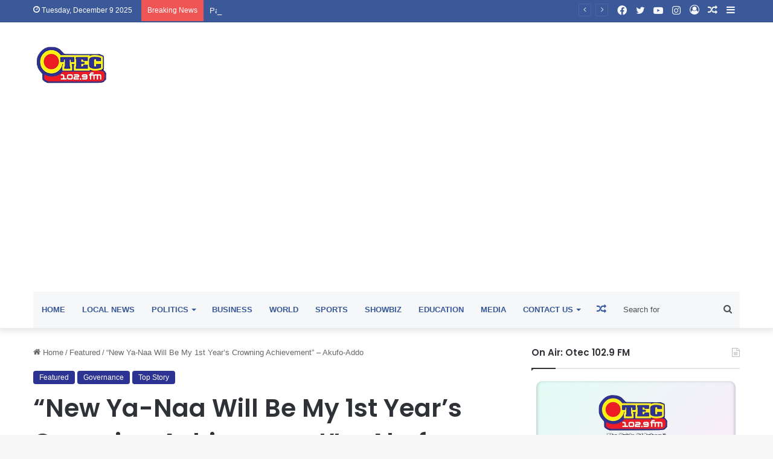

--- FILE ---
content_type: text/html; charset=UTF-8
request_url: https://otecfmghana.com/2017/10/new-ya-naa-will-be-my-1st-years-crowning-achievement-akufo-addo/
body_size: 38497
content:
<!DOCTYPE html>
<html lang="en-US" class="" data-skin="light">
<head><style>img.lazy{min-height:1px}</style><link href="https://otecfmghana.com/wp-content/plugins/w3-total-cache/pub/js/lazyload.min.js" as="script">
	<meta charset="UTF-8" />
	<link rel="profile" href="https://gmpg.org/xfn/11" />
	
<meta http-equiv='x-dns-prefetch-control' content='on'>
<link rel='dns-prefetch' href='//cdnjs.cloudflare.com' />
<link rel='dns-prefetch' href='//ajax.googleapis.com' />
<link rel='dns-prefetch' href='//fonts.googleapis.com' />
<link rel='dns-prefetch' href='//fonts.gstatic.com' />
<link rel='dns-prefetch' href='//s.gravatar.com' />
<link rel='dns-prefetch' href='//www.google-analytics.com' />
<link rel='preload' as='script' href='https://ajax.googleapis.com/ajax/libs/webfont/1/webfont.js'>
<meta name='robots' content='index, follow, max-image-preview:large, max-snippet:-1, max-video-preview:-1' />
	<style>img:is([sizes="auto" i], [sizes^="auto," i]) { contain-intrinsic-size: 3000px 1500px }</style>
	
	<!-- This site is optimized with the Yoast SEO plugin v26.5 - https://yoast.com/wordpress/plugins/seo/ -->
	<title>“New Ya-Naa Will Be My 1st Year’s Crowning Achievement” – Akufo-Addo - Otec 102.9 FM</title>
	<link rel="canonical" href="https://otecfmghana.com/2017/10/new-ya-naa-will-be-my-1st-years-crowning-achievement-akufo-addo/" />
	<meta property="og:locale" content="en_US" />
	<meta property="og:type" content="article" />
	<meta property="og:title" content="“New Ya-Naa Will Be My 1st Year’s Crowning Achievement” – Akufo-Addo - Otec 102.9 FM" />
	<meta property="og:description" content="The President of the Republic, Nana Addo Dankwa Akufo-Addo, says the best Christmas gift he can give the people of Yendi and Ghana, this year, will be the enskinment of a new Ya Naa, ahead of the celebration of the Damba Festival. This, according to President Akufo-Addo, will be the “crowning achievement of my first &hellip;" />
	<meta property="og:url" content="https://otecfmghana.com/2017/10/new-ya-naa-will-be-my-1st-years-crowning-achievement-akufo-addo/" />
	<meta property="og:site_name" content="Otec 102.9 FM" />
	<meta property="article:publisher" content="https://www.facebook.com/Otec1029fm" />
	<meta property="article:published_time" content="2017-10-08T23:16:48+00:00" />
	<meta property="og:image" content="https://i0.wp.com/otecfmghana.com/wp-content/uploads/2017/10/President-Akufo-Addo-Bolin-Lana.jpg?fit=630%2C394&ssl=1" />
	<meta property="og:image:width" content="630" />
	<meta property="og:image:height" content="394" />
	<meta property="og:image:type" content="image/jpeg" />
	<meta name="author" content="Bernard Sarfo Twumasi" />
	<meta name="twitter:card" content="summary_large_image" />
	<meta name="twitter:creator" content="@Otec1029fm" />
	<meta name="twitter:site" content="@Otec1029fm" />
	<meta name="twitter:label1" content="Written by" />
	<meta name="twitter:data1" content="Bernard Sarfo Twumasi" />
	<meta name="twitter:label2" content="Est. reading time" />
	<meta name="twitter:data2" content="3 minutes" />
	<script type="application/ld+json" class="yoast-schema-graph">{"@context":"https://schema.org","@graph":[{"@type":"Article","@id":"https://otecfmghana.com/2017/10/new-ya-naa-will-be-my-1st-years-crowning-achievement-akufo-addo/#article","isPartOf":{"@id":"https://otecfmghana.com/2017/10/new-ya-naa-will-be-my-1st-years-crowning-achievement-akufo-addo/"},"author":{"name":"Bernard Sarfo Twumasi","@id":"https://otecfmghana.com/#/schema/person/80f75d3cee9bfcddc7cb637390f5c7d6"},"headline":"“New Ya-Naa Will Be My 1st Year’s Crowning Achievement” – Akufo-Addo","datePublished":"2017-10-08T23:16:48+00:00","mainEntityOfPage":{"@id":"https://otecfmghana.com/2017/10/new-ya-naa-will-be-my-1st-years-crowning-achievement-akufo-addo/"},"wordCount":607,"commentCount":0,"publisher":{"@id":"https://otecfmghana.com/#organization"},"image":{"@id":"https://otecfmghana.com/2017/10/new-ya-naa-will-be-my-1st-years-crowning-achievement-akufo-addo/#primaryimage"},"thumbnailUrl":"https://otecfmghana.com/wp-content/uploads/2017/10/President-Akufo-Addo-Bolin-Lana.jpg","articleSection":["Featured","Governance","Top Story"],"inLanguage":"en-US","potentialAction":[{"@type":"CommentAction","name":"Comment","target":["https://otecfmghana.com/2017/10/new-ya-naa-will-be-my-1st-years-crowning-achievement-akufo-addo/#respond"]}]},{"@type":"WebPage","@id":"https://otecfmghana.com/2017/10/new-ya-naa-will-be-my-1st-years-crowning-achievement-akufo-addo/","url":"https://otecfmghana.com/2017/10/new-ya-naa-will-be-my-1st-years-crowning-achievement-akufo-addo/","name":"“New Ya-Naa Will Be My 1st Year’s Crowning Achievement” – Akufo-Addo - Otec 102.9 FM","isPartOf":{"@id":"https://otecfmghana.com/#website"},"primaryImageOfPage":{"@id":"https://otecfmghana.com/2017/10/new-ya-naa-will-be-my-1st-years-crowning-achievement-akufo-addo/#primaryimage"},"image":{"@id":"https://otecfmghana.com/2017/10/new-ya-naa-will-be-my-1st-years-crowning-achievement-akufo-addo/#primaryimage"},"thumbnailUrl":"https://otecfmghana.com/wp-content/uploads/2017/10/President-Akufo-Addo-Bolin-Lana.jpg","datePublished":"2017-10-08T23:16:48+00:00","breadcrumb":{"@id":"https://otecfmghana.com/2017/10/new-ya-naa-will-be-my-1st-years-crowning-achievement-akufo-addo/#breadcrumb"},"inLanguage":"en-US","potentialAction":[{"@type":"ReadAction","target":["https://otecfmghana.com/2017/10/new-ya-naa-will-be-my-1st-years-crowning-achievement-akufo-addo/"]}]},{"@type":"ImageObject","inLanguage":"en-US","@id":"https://otecfmghana.com/2017/10/new-ya-naa-will-be-my-1st-years-crowning-achievement-akufo-addo/#primaryimage","url":"https://otecfmghana.com/wp-content/uploads/2017/10/President-Akufo-Addo-Bolin-Lana.jpg","contentUrl":"https://otecfmghana.com/wp-content/uploads/2017/10/President-Akufo-Addo-Bolin-Lana.jpg","width":"630","height":"394"},{"@type":"BreadcrumbList","@id":"https://otecfmghana.com/2017/10/new-ya-naa-will-be-my-1st-years-crowning-achievement-akufo-addo/#breadcrumb","itemListElement":[{"@type":"ListItem","position":1,"name":"Home","item":"https://otecfmghana.com/"},{"@type":"ListItem","position":2,"name":"“New Ya-Naa Will Be My 1st Year’s Crowning Achievement” – Akufo-Addo"}]},{"@type":"WebSite","@id":"https://otecfmghana.com/#website","url":"https://otecfmghana.com/","name":"Otec 102.9 FM","description":"The Pride of Ashanti","publisher":{"@id":"https://otecfmghana.com/#organization"},"potentialAction":[{"@type":"SearchAction","target":{"@type":"EntryPoint","urlTemplate":"https://otecfmghana.com/?s={search_term_string}"},"query-input":{"@type":"PropertyValueSpecification","valueRequired":true,"valueName":"search_term_string"}}],"inLanguage":"en-US"},{"@type":"Organization","@id":"https://otecfmghana.com/#organization","name":"Otec 102.9 FM","url":"https://otecfmghana.com/","logo":{"@type":"ImageObject","inLanguage":"en-US","@id":"https://otecfmghana.com/#/schema/logo/image/","url":"https://i0.wp.com/otecfmghana.com/wp-content/uploads/2022/01/logo-1.png?fit=188%2C97&ssl=1","contentUrl":"https://i0.wp.com/otecfmghana.com/wp-content/uploads/2022/01/logo-1.png?fit=188%2C97&ssl=1","width":188,"height":97,"caption":"Otec 102.9 FM"},"image":{"@id":"https://otecfmghana.com/#/schema/logo/image/"},"sameAs":["https://www.facebook.com/Otec1029fm","https://x.com/Otec1029fm"]},{"@type":"Person","@id":"https://otecfmghana.com/#/schema/person/80f75d3cee9bfcddc7cb637390f5c7d6","name":"Bernard Sarfo Twumasi","image":{"@type":"ImageObject","inLanguage":"en-US","@id":"https://otecfmghana.com/#/schema/person/image/","url":"https://secure.gravatar.com/avatar/87022d31b20889b21c34a0ba87fb5298ee8b115a189bafcb30140af5b94d9dc4?s=96&d=mm&r=g","contentUrl":"https://secure.gravatar.com/avatar/87022d31b20889b21c34a0ba87fb5298ee8b115a189bafcb30140af5b94d9dc4?s=96&d=mm&r=g","caption":"Bernard Sarfo Twumasi"},"url":"https://otecfmghana.com/author/devsarfo/"}]}</script>
	<!-- / Yoast SEO plugin. -->


<link rel='dns-prefetch' href='//www.googletagmanager.com' />
<link rel='dns-prefetch' href='//stats.wp.com' />
<link rel='dns-prefetch' href='//pagead2.googlesyndication.com' />
<link rel='dns-prefetch' href='//fundingchoicesmessages.google.com' />
<link rel="alternate" type="application/rss+xml" title="Otec 102.9 FM &raquo; Feed" href="https://otecfmghana.com/feed/" />
<link rel="alternate" type="application/rss+xml" title="Otec 102.9 FM &raquo; Comments Feed" href="https://otecfmghana.com/comments/feed/" />
<link rel="alternate" type="application/rss+xml" title="Otec 102.9 FM &raquo; “New Ya-Naa Will Be My 1st Year’s Crowning Achievement” – Akufo-Addo Comments Feed" href="https://otecfmghana.com/2017/10/new-ya-naa-will-be-my-1st-years-crowning-achievement-akufo-addo/feed/" />

		<style type="text/css">
			:root{
			
					--main-nav-background: #1f2024;
					--main-nav-secondry-background: rgba(0,0,0,0.2);
					--main-nav-primary-color: #0088ff;
					--main-nav-contrast-primary-color: #FFFFFF;
					--main-nav-text-color: #FFFFFF;
					--main-nav-secondry-text-color: rgba(225,255,255,0.5);
					--main-nav-main-border-color: rgba(255,255,255,0.07);
					--main-nav-secondry-border-color: rgba(255,255,255,0.04);
				
			}
		</style>
	<meta name="viewport" content="width=device-width, initial-scale=1.0" /><script type="text/javascript">
/* <![CDATA[ */
window._wpemojiSettings = {"baseUrl":"https:\/\/s.w.org\/images\/core\/emoji\/16.0.1\/72x72\/","ext":".png","svgUrl":"https:\/\/s.w.org\/images\/core\/emoji\/16.0.1\/svg\/","svgExt":".svg","source":{"concatemoji":"https:\/\/otecfmghana.com\/wp-includes\/js\/wp-emoji-release.min.js?ver=6.8.3"}};
/*! This file is auto-generated */
!function(s,n){var o,i,e;function c(e){try{var t={supportTests:e,timestamp:(new Date).valueOf()};sessionStorage.setItem(o,JSON.stringify(t))}catch(e){}}function p(e,t,n){e.clearRect(0,0,e.canvas.width,e.canvas.height),e.fillText(t,0,0);var t=new Uint32Array(e.getImageData(0,0,e.canvas.width,e.canvas.height).data),a=(e.clearRect(0,0,e.canvas.width,e.canvas.height),e.fillText(n,0,0),new Uint32Array(e.getImageData(0,0,e.canvas.width,e.canvas.height).data));return t.every(function(e,t){return e===a[t]})}function u(e,t){e.clearRect(0,0,e.canvas.width,e.canvas.height),e.fillText(t,0,0);for(var n=e.getImageData(16,16,1,1),a=0;a<n.data.length;a++)if(0!==n.data[a])return!1;return!0}function f(e,t,n,a){switch(t){case"flag":return n(e,"\ud83c\udff3\ufe0f\u200d\u26a7\ufe0f","\ud83c\udff3\ufe0f\u200b\u26a7\ufe0f")?!1:!n(e,"\ud83c\udde8\ud83c\uddf6","\ud83c\udde8\u200b\ud83c\uddf6")&&!n(e,"\ud83c\udff4\udb40\udc67\udb40\udc62\udb40\udc65\udb40\udc6e\udb40\udc67\udb40\udc7f","\ud83c\udff4\u200b\udb40\udc67\u200b\udb40\udc62\u200b\udb40\udc65\u200b\udb40\udc6e\u200b\udb40\udc67\u200b\udb40\udc7f");case"emoji":return!a(e,"\ud83e\udedf")}return!1}function g(e,t,n,a){var r="undefined"!=typeof WorkerGlobalScope&&self instanceof WorkerGlobalScope?new OffscreenCanvas(300,150):s.createElement("canvas"),o=r.getContext("2d",{willReadFrequently:!0}),i=(o.textBaseline="top",o.font="600 32px Arial",{});return e.forEach(function(e){i[e]=t(o,e,n,a)}),i}function t(e){var t=s.createElement("script");t.src=e,t.defer=!0,s.head.appendChild(t)}"undefined"!=typeof Promise&&(o="wpEmojiSettingsSupports",i=["flag","emoji"],n.supports={everything:!0,everythingExceptFlag:!0},e=new Promise(function(e){s.addEventListener("DOMContentLoaded",e,{once:!0})}),new Promise(function(t){var n=function(){try{var e=JSON.parse(sessionStorage.getItem(o));if("object"==typeof e&&"number"==typeof e.timestamp&&(new Date).valueOf()<e.timestamp+604800&&"object"==typeof e.supportTests)return e.supportTests}catch(e){}return null}();if(!n){if("undefined"!=typeof Worker&&"undefined"!=typeof OffscreenCanvas&&"undefined"!=typeof URL&&URL.createObjectURL&&"undefined"!=typeof Blob)try{var e="postMessage("+g.toString()+"("+[JSON.stringify(i),f.toString(),p.toString(),u.toString()].join(",")+"));",a=new Blob([e],{type:"text/javascript"}),r=new Worker(URL.createObjectURL(a),{name:"wpTestEmojiSupports"});return void(r.onmessage=function(e){c(n=e.data),r.terminate(),t(n)})}catch(e){}c(n=g(i,f,p,u))}t(n)}).then(function(e){for(var t in e)n.supports[t]=e[t],n.supports.everything=n.supports.everything&&n.supports[t],"flag"!==t&&(n.supports.everythingExceptFlag=n.supports.everythingExceptFlag&&n.supports[t]);n.supports.everythingExceptFlag=n.supports.everythingExceptFlag&&!n.supports.flag,n.DOMReady=!1,n.readyCallback=function(){n.DOMReady=!0}}).then(function(){return e}).then(function(){var e;n.supports.everything||(n.readyCallback(),(e=n.source||{}).concatemoji?t(e.concatemoji):e.wpemoji&&e.twemoji&&(t(e.twemoji),t(e.wpemoji)))}))}((window,document),window._wpemojiSettings);
/* ]]> */
</script>
<style id='wp-emoji-styles-inline-css' type='text/css'>

	img.wp-smiley, img.emoji {
		display: inline !important;
		border: none !important;
		box-shadow: none !important;
		height: 1em !important;
		width: 1em !important;
		margin: 0 0.07em !important;
		vertical-align: -0.1em !important;
		background: none !important;
		padding: 0 !important;
	}
</style>
<style id='ce4wp-subscribe-style-inline-css' type='text/css'>
.wp-block-ce4wp-subscribe{max-width:840px;margin:0 auto}.wp-block-ce4wp-subscribe .title{margin-bottom:0}.wp-block-ce4wp-subscribe .subTitle{margin-top:0;font-size:0.8em}.wp-block-ce4wp-subscribe .disclaimer{margin-top:5px;font-size:0.8em}.wp-block-ce4wp-subscribe .disclaimer .disclaimer-label{margin-left:10px}.wp-block-ce4wp-subscribe .inputBlock{width:100%;margin-bottom:10px}.wp-block-ce4wp-subscribe .inputBlock input{width:100%}.wp-block-ce4wp-subscribe .inputBlock label{display:inline-block}.wp-block-ce4wp-subscribe .submit-button{margin-top:25px;display:block}.wp-block-ce4wp-subscribe .required-text{display:inline-block;margin:0;padding:0;margin-left:0.3em}.wp-block-ce4wp-subscribe .onSubmission{height:0;max-width:840px;margin:0 auto}.wp-block-ce4wp-subscribe .firstNameSummary .lastNameSummary{text-transform:capitalize}.wp-block-ce4wp-subscribe .ce4wp-inline-notification{display:flex;flex-direction:row;align-items:center;padding:13px 10px;width:100%;height:40px;border-style:solid;border-color:orange;border-width:1px;border-left-width:4px;border-radius:3px;background:rgba(255,133,15,0.1);flex:none;order:0;flex-grow:1;margin:0px 0px}.wp-block-ce4wp-subscribe .ce4wp-inline-warning-text{font-style:normal;font-weight:normal;font-size:16px;line-height:20px;display:flex;align-items:center;color:#571600;margin-left:9px}.wp-block-ce4wp-subscribe .ce4wp-inline-warning-icon{color:orange}.wp-block-ce4wp-subscribe .ce4wp-inline-warning-arrow{color:#571600;margin-left:auto}.wp-block-ce4wp-subscribe .ce4wp-banner-clickable{cursor:pointer}.ce4wp-link{cursor:pointer}

.no-flex{display:block}.sub-header{margin-bottom:1em}


</style>
<link rel='stylesheet' id='mediaelement-css' href='https://otecfmghana.com/wp-includes/js/mediaelement/mediaelementplayer-legacy.min.css?ver=4.2.17' type='text/css' media='all' />
<link rel='stylesheet' id='wp-mediaelement-css' href='https://otecfmghana.com/wp-includes/js/mediaelement/wp-mediaelement.min.css?ver=6.8.3' type='text/css' media='all' />
<style id='jetpack-sharing-buttons-style-inline-css' type='text/css'>
.jetpack-sharing-buttons__services-list{display:flex;flex-direction:row;flex-wrap:wrap;gap:0;list-style-type:none;margin:5px;padding:0}.jetpack-sharing-buttons__services-list.has-small-icon-size{font-size:12px}.jetpack-sharing-buttons__services-list.has-normal-icon-size{font-size:16px}.jetpack-sharing-buttons__services-list.has-large-icon-size{font-size:24px}.jetpack-sharing-buttons__services-list.has-huge-icon-size{font-size:36px}@media print{.jetpack-sharing-buttons__services-list{display:none!important}}.editor-styles-wrapper .wp-block-jetpack-sharing-buttons{gap:0;padding-inline-start:0}ul.jetpack-sharing-buttons__services-list.has-background{padding:1.25em 2.375em}
</style>
<style id='global-styles-inline-css' type='text/css'>
:root{--wp--preset--aspect-ratio--square: 1;--wp--preset--aspect-ratio--4-3: 4/3;--wp--preset--aspect-ratio--3-4: 3/4;--wp--preset--aspect-ratio--3-2: 3/2;--wp--preset--aspect-ratio--2-3: 2/3;--wp--preset--aspect-ratio--16-9: 16/9;--wp--preset--aspect-ratio--9-16: 9/16;--wp--preset--color--black: #000000;--wp--preset--color--cyan-bluish-gray: #abb8c3;--wp--preset--color--white: #ffffff;--wp--preset--color--pale-pink: #f78da7;--wp--preset--color--vivid-red: #cf2e2e;--wp--preset--color--luminous-vivid-orange: #ff6900;--wp--preset--color--luminous-vivid-amber: #fcb900;--wp--preset--color--light-green-cyan: #7bdcb5;--wp--preset--color--vivid-green-cyan: #00d084;--wp--preset--color--pale-cyan-blue: #8ed1fc;--wp--preset--color--vivid-cyan-blue: #0693e3;--wp--preset--color--vivid-purple: #9b51e0;--wp--preset--gradient--vivid-cyan-blue-to-vivid-purple: linear-gradient(135deg,rgba(6,147,227,1) 0%,rgb(155,81,224) 100%);--wp--preset--gradient--light-green-cyan-to-vivid-green-cyan: linear-gradient(135deg,rgb(122,220,180) 0%,rgb(0,208,130) 100%);--wp--preset--gradient--luminous-vivid-amber-to-luminous-vivid-orange: linear-gradient(135deg,rgba(252,185,0,1) 0%,rgba(255,105,0,1) 100%);--wp--preset--gradient--luminous-vivid-orange-to-vivid-red: linear-gradient(135deg,rgba(255,105,0,1) 0%,rgb(207,46,46) 100%);--wp--preset--gradient--very-light-gray-to-cyan-bluish-gray: linear-gradient(135deg,rgb(238,238,238) 0%,rgb(169,184,195) 100%);--wp--preset--gradient--cool-to-warm-spectrum: linear-gradient(135deg,rgb(74,234,220) 0%,rgb(151,120,209) 20%,rgb(207,42,186) 40%,rgb(238,44,130) 60%,rgb(251,105,98) 80%,rgb(254,248,76) 100%);--wp--preset--gradient--blush-light-purple: linear-gradient(135deg,rgb(255,206,236) 0%,rgb(152,150,240) 100%);--wp--preset--gradient--blush-bordeaux: linear-gradient(135deg,rgb(254,205,165) 0%,rgb(254,45,45) 50%,rgb(107,0,62) 100%);--wp--preset--gradient--luminous-dusk: linear-gradient(135deg,rgb(255,203,112) 0%,rgb(199,81,192) 50%,rgb(65,88,208) 100%);--wp--preset--gradient--pale-ocean: linear-gradient(135deg,rgb(255,245,203) 0%,rgb(182,227,212) 50%,rgb(51,167,181) 100%);--wp--preset--gradient--electric-grass: linear-gradient(135deg,rgb(202,248,128) 0%,rgb(113,206,126) 100%);--wp--preset--gradient--midnight: linear-gradient(135deg,rgb(2,3,129) 0%,rgb(40,116,252) 100%);--wp--preset--font-size--small: 13px;--wp--preset--font-size--medium: 20px;--wp--preset--font-size--large: 36px;--wp--preset--font-size--x-large: 42px;--wp--preset--spacing--20: 0.44rem;--wp--preset--spacing--30: 0.67rem;--wp--preset--spacing--40: 1rem;--wp--preset--spacing--50: 1.5rem;--wp--preset--spacing--60: 2.25rem;--wp--preset--spacing--70: 3.38rem;--wp--preset--spacing--80: 5.06rem;--wp--preset--shadow--natural: 6px 6px 9px rgba(0, 0, 0, 0.2);--wp--preset--shadow--deep: 12px 12px 50px rgba(0, 0, 0, 0.4);--wp--preset--shadow--sharp: 6px 6px 0px rgba(0, 0, 0, 0.2);--wp--preset--shadow--outlined: 6px 6px 0px -3px rgba(255, 255, 255, 1), 6px 6px rgba(0, 0, 0, 1);--wp--preset--shadow--crisp: 6px 6px 0px rgba(0, 0, 0, 1);}:where(.is-layout-flex){gap: 0.5em;}:where(.is-layout-grid){gap: 0.5em;}body .is-layout-flex{display: flex;}.is-layout-flex{flex-wrap: wrap;align-items: center;}.is-layout-flex > :is(*, div){margin: 0;}body .is-layout-grid{display: grid;}.is-layout-grid > :is(*, div){margin: 0;}:where(.wp-block-columns.is-layout-flex){gap: 2em;}:where(.wp-block-columns.is-layout-grid){gap: 2em;}:where(.wp-block-post-template.is-layout-flex){gap: 1.25em;}:where(.wp-block-post-template.is-layout-grid){gap: 1.25em;}.has-black-color{color: var(--wp--preset--color--black) !important;}.has-cyan-bluish-gray-color{color: var(--wp--preset--color--cyan-bluish-gray) !important;}.has-white-color{color: var(--wp--preset--color--white) !important;}.has-pale-pink-color{color: var(--wp--preset--color--pale-pink) !important;}.has-vivid-red-color{color: var(--wp--preset--color--vivid-red) !important;}.has-luminous-vivid-orange-color{color: var(--wp--preset--color--luminous-vivid-orange) !important;}.has-luminous-vivid-amber-color{color: var(--wp--preset--color--luminous-vivid-amber) !important;}.has-light-green-cyan-color{color: var(--wp--preset--color--light-green-cyan) !important;}.has-vivid-green-cyan-color{color: var(--wp--preset--color--vivid-green-cyan) !important;}.has-pale-cyan-blue-color{color: var(--wp--preset--color--pale-cyan-blue) !important;}.has-vivid-cyan-blue-color{color: var(--wp--preset--color--vivid-cyan-blue) !important;}.has-vivid-purple-color{color: var(--wp--preset--color--vivid-purple) !important;}.has-black-background-color{background-color: var(--wp--preset--color--black) !important;}.has-cyan-bluish-gray-background-color{background-color: var(--wp--preset--color--cyan-bluish-gray) !important;}.has-white-background-color{background-color: var(--wp--preset--color--white) !important;}.has-pale-pink-background-color{background-color: var(--wp--preset--color--pale-pink) !important;}.has-vivid-red-background-color{background-color: var(--wp--preset--color--vivid-red) !important;}.has-luminous-vivid-orange-background-color{background-color: var(--wp--preset--color--luminous-vivid-orange) !important;}.has-luminous-vivid-amber-background-color{background-color: var(--wp--preset--color--luminous-vivid-amber) !important;}.has-light-green-cyan-background-color{background-color: var(--wp--preset--color--light-green-cyan) !important;}.has-vivid-green-cyan-background-color{background-color: var(--wp--preset--color--vivid-green-cyan) !important;}.has-pale-cyan-blue-background-color{background-color: var(--wp--preset--color--pale-cyan-blue) !important;}.has-vivid-cyan-blue-background-color{background-color: var(--wp--preset--color--vivid-cyan-blue) !important;}.has-vivid-purple-background-color{background-color: var(--wp--preset--color--vivid-purple) !important;}.has-black-border-color{border-color: var(--wp--preset--color--black) !important;}.has-cyan-bluish-gray-border-color{border-color: var(--wp--preset--color--cyan-bluish-gray) !important;}.has-white-border-color{border-color: var(--wp--preset--color--white) !important;}.has-pale-pink-border-color{border-color: var(--wp--preset--color--pale-pink) !important;}.has-vivid-red-border-color{border-color: var(--wp--preset--color--vivid-red) !important;}.has-luminous-vivid-orange-border-color{border-color: var(--wp--preset--color--luminous-vivid-orange) !important;}.has-luminous-vivid-amber-border-color{border-color: var(--wp--preset--color--luminous-vivid-amber) !important;}.has-light-green-cyan-border-color{border-color: var(--wp--preset--color--light-green-cyan) !important;}.has-vivid-green-cyan-border-color{border-color: var(--wp--preset--color--vivid-green-cyan) !important;}.has-pale-cyan-blue-border-color{border-color: var(--wp--preset--color--pale-cyan-blue) !important;}.has-vivid-cyan-blue-border-color{border-color: var(--wp--preset--color--vivid-cyan-blue) !important;}.has-vivid-purple-border-color{border-color: var(--wp--preset--color--vivid-purple) !important;}.has-vivid-cyan-blue-to-vivid-purple-gradient-background{background: var(--wp--preset--gradient--vivid-cyan-blue-to-vivid-purple) !important;}.has-light-green-cyan-to-vivid-green-cyan-gradient-background{background: var(--wp--preset--gradient--light-green-cyan-to-vivid-green-cyan) !important;}.has-luminous-vivid-amber-to-luminous-vivid-orange-gradient-background{background: var(--wp--preset--gradient--luminous-vivid-amber-to-luminous-vivid-orange) !important;}.has-luminous-vivid-orange-to-vivid-red-gradient-background{background: var(--wp--preset--gradient--luminous-vivid-orange-to-vivid-red) !important;}.has-very-light-gray-to-cyan-bluish-gray-gradient-background{background: var(--wp--preset--gradient--very-light-gray-to-cyan-bluish-gray) !important;}.has-cool-to-warm-spectrum-gradient-background{background: var(--wp--preset--gradient--cool-to-warm-spectrum) !important;}.has-blush-light-purple-gradient-background{background: var(--wp--preset--gradient--blush-light-purple) !important;}.has-blush-bordeaux-gradient-background{background: var(--wp--preset--gradient--blush-bordeaux) !important;}.has-luminous-dusk-gradient-background{background: var(--wp--preset--gradient--luminous-dusk) !important;}.has-pale-ocean-gradient-background{background: var(--wp--preset--gradient--pale-ocean) !important;}.has-electric-grass-gradient-background{background: var(--wp--preset--gradient--electric-grass) !important;}.has-midnight-gradient-background{background: var(--wp--preset--gradient--midnight) !important;}.has-small-font-size{font-size: var(--wp--preset--font-size--small) !important;}.has-medium-font-size{font-size: var(--wp--preset--font-size--medium) !important;}.has-large-font-size{font-size: var(--wp--preset--font-size--large) !important;}.has-x-large-font-size{font-size: var(--wp--preset--font-size--x-large) !important;}
:where(.wp-block-post-template.is-layout-flex){gap: 1.25em;}:where(.wp-block-post-template.is-layout-grid){gap: 1.25em;}
:where(.wp-block-columns.is-layout-flex){gap: 2em;}:where(.wp-block-columns.is-layout-grid){gap: 2em;}
:root :where(.wp-block-pullquote){font-size: 1.5em;line-height: 1.6;}
</style>
<link rel='stylesheet' id='tie-css-base-css' href='https://otecfmghana.com/wp-content/themes/jannah/assets/css/base.min.css?ver=6.2.0' type='text/css' media='all' />
<link rel='stylesheet' id='tie-css-styles-css' href='https://otecfmghana.com/wp-content/themes/jannah/assets/css/style.min.css?ver=6.2.0' type='text/css' media='all' />
<link rel='stylesheet' id='tie-css-widgets-css' href='https://otecfmghana.com/wp-content/themes/jannah/assets/css/widgets.min.css?ver=6.2.0' type='text/css' media='all' />
<link rel='stylesheet' id='tie-css-helpers-css' href='https://otecfmghana.com/wp-content/themes/jannah/assets/css/helpers.min.css?ver=6.2.0' type='text/css' media='all' />
<link rel='stylesheet' id='tie-fontawesome5-css' href='https://otecfmghana.com/wp-content/themes/jannah/assets/css/fontawesome.css?ver=6.2.0' type='text/css' media='all' />
<link rel='stylesheet' id='tie-css-ilightbox-css' href='https://otecfmghana.com/wp-content/themes/jannah/assets/ilightbox/dark-skin/skin.css?ver=6.2.0' type='text/css' media='all' />
<link rel='stylesheet' id='tie-css-shortcodes-css' href='https://otecfmghana.com/wp-content/themes/jannah/assets/css/plugins/shortcodes.min.css?ver=6.2.0' type='text/css' media='all' />
<link rel='stylesheet' id='tie-css-single-css' href='https://otecfmghana.com/wp-content/themes/jannah/assets/css/single.min.css?ver=6.2.0' type='text/css' media='all' />
<link rel='stylesheet' id='tie-css-print-css' href='https://otecfmghana.com/wp-content/themes/jannah/assets/css/print.css?ver=6.2.0' type='text/css' media='print' />
<link rel='stylesheet' id='taqyeem-styles-css' href='https://otecfmghana.com/wp-content/themes/jannah/assets/css/plugins/taqyeem.min.css?ver=6.2.0' type='text/css' media='all' />
<style id='taqyeem-styles-inline-css' type='text/css'>
.wf-active .logo-text,.wf-active h1,.wf-active h2,.wf-active h3,.wf-active h4,.wf-active h5,.wf-active h6,.wf-active .the-subtitle{font-family: 'Poppins';}#main-nav .main-menu > ul > li > a{text-transform: uppercase;}:root:root{--brand-color: #2b3191;--dark-brand-color: #00005f;--bright-color: #FFFFFF;--base-color: #2c2f34;}#reading-position-indicator{box-shadow: 0 0 10px rgba( 43,49,145,0.7);}:root:root{--brand-color: #2b3191;--dark-brand-color: #00005f;--bright-color: #FFFFFF;--base-color: #2c2f34;}#reading-position-indicator{box-shadow: 0 0 10px rgba( 43,49,145,0.7);}#top-nav,#top-nav .sub-menu,#top-nav .comp-sub-menu,#top-nav .ticker-content,#top-nav .ticker-swipe,.top-nav-boxed #top-nav .topbar-wrapper,#autocomplete-suggestions.search-in-top-nav,#top-nav .guest-btn:not(:hover){background-color : #3b5998;}#top-nav *,#autocomplete-suggestions.search-in-top-nav{border-color: rgba( 255,255,255,0.08);}#top-nav .icon-basecloud-bg:after{color: #3b5998;}#top-nav a:not(:hover),#top-nav input,#top-nav #search-submit,#top-nav .fa-spinner,#top-nav .dropdown-social-icons li a span,#top-nav .components > li .social-link:not(:hover) span,#autocomplete-suggestions.search-in-top-nav a{color: #f6f7f9;}#top-nav .menu-item-has-children > a:before{border-top-color: #f6f7f9;}#top-nav li .menu-item-has-children > a:before{border-top-color: transparent;border-left-color: #f6f7f9;}.rtl #top-nav .menu li .menu-item-has-children > a:before{border-left-color: transparent;border-right-color: #f6f7f9;}#top-nav input::-moz-placeholder{color: #f6f7f9;}#top-nav input:-moz-placeholder{color: #f6f7f9;}#top-nav input:-ms-input-placeholder{color: #f6f7f9;}#top-nav input::-webkit-input-placeholder{color: #f6f7f9;}#top-nav .comp-sub-menu .button:hover,#top-nav .checkout-button,#autocomplete-suggestions.search-in-top-nav .button{background-color: #ffffff;}#top-nav a:hover,#top-nav .menu li:hover > a,#top-nav .menu > .tie-current-menu > a,#top-nav .components > li:hover > a,#top-nav .components #search-submit:hover,#autocomplete-suggestions.search-in-top-nav .post-title a:hover{color: #ffffff;}#top-nav .comp-sub-menu .button:hover{border-color: #ffffff;}#top-nav .tie-current-menu > a:before,#top-nav .menu .menu-item-has-children:hover > a:before{border-top-color: #ffffff;}#top-nav .menu li .menu-item-has-children:hover > a:before{border-top-color: transparent;border-left-color: #ffffff;}.rtl #top-nav .menu li .menu-item-has-children:hover > a:before{border-left-color: transparent;border-right-color: #ffffff;}#top-nav .comp-sub-menu .button:hover,#top-nav .comp-sub-menu .checkout-button,#autocomplete-suggestions.search-in-top-nav .button{color: #000000;}#top-nav .comp-sub-menu .checkout-button:hover,#autocomplete-suggestions.search-in-top-nav .button:hover{background-color: #e1e1e1;}#top-nav,#top-nav .comp-sub-menu,#top-nav .tie-weather-widget{color: #ffffff;}#autocomplete-suggestions.search-in-top-nav .post-meta,#autocomplete-suggestions.search-in-top-nav .post-meta a:not(:hover){color: rgba( 255,255,255,0.7 );}#top-nav .weather-icon .icon-cloud,#top-nav .weather-icon .icon-basecloud-bg,#top-nav .weather-icon .icon-cloud-behind{color: #ffffff !important;}#main-nav .main-menu-wrapper,#main-nav .menu-sub-content,#main-nav .comp-sub-menu,#main-nav .guest-btn:not(:hover),#main-nav ul.cats-vertical li a.is-active,#main-nav ul.cats-vertical li a:hover,#autocomplete-suggestions.search-in-main-nav{background-color: #f6f7f9;}#main-nav{border-width: 0;}#theme-header #main-nav:not(.fixed-nav){bottom: 0;}#main-nav .icon-basecloud-bg:after{color: #f6f7f9;}#autocomplete-suggestions.search-in-main-nav{border-color: rgba(0,0,0,0.07);}.main-nav-boxed #main-nav .main-menu-wrapper{border-width: 0;}#main-nav .menu li.menu-item-has-children > a:before,#main-nav .main-menu .mega-menu > a:before{border-top-color: #365899;}#main-nav .menu li .menu-item-has-children > a:before,#main-nav .mega-menu .menu-item-has-children > a:before{border-top-color: transparent;border-left-color: #365899;}.rtl #main-nav .menu li .menu-item-has-children > a:before,.rtl #main-nav .mega-menu .menu-item-has-children > a:before{border-left-color: transparent;border-right-color: #365899;}#main-nav a:not(:hover),#main-nav a.social-link:not(:hover) span,#main-nav .dropdown-social-icons li a span,#autocomplete-suggestions.search-in-main-nav a{color: #365899;}.main-nav {--main-nav-primary-color: #3b5998;}#main-nav .mega-links-head:after,#main-nav .comp-sub-menu .button:hover,#main-nav .comp-sub-menu .checkout-button,#main-nav .cats-horizontal a.is-active,#main-nav .cats-horizontal a:hover,#autocomplete-suggestions.search-in-main-nav .button,#main-nav .spinner > div{background-color: #3b5998;}#main-nav .menu ul li:hover > a,#main-nav .menu ul li.current-menu-item:not(.mega-link-column) > a,#main-nav .components a:hover,#main-nav .components > li:hover > a,#main-nav #search-submit:hover,#main-nav .cats-vertical a.is-active,#main-nav .cats-vertical a:hover,#main-nav .mega-menu .post-meta a:hover,#main-nav .mega-menu .post-box-title a:hover,#autocomplete-suggestions.search-in-main-nav a:hover,#main-nav .spinner-circle:after{color: #3b5998;}#main-nav .menu > li.tie-current-menu > a,#main-nav .menu > li:hover > a,#main-nav .components .button:hover,#main-nav .comp-sub-menu .checkout-button,.theme-header #main-nav .mega-menu .cats-horizontal a.is-active,.theme-header #main-nav .mega-menu .cats-horizontal a:hover,#autocomplete-suggestions.search-in-main-nav a.button{color: #FFFFFF;}#main-nav .menu > li.tie-current-menu > a:before,#main-nav .menu > li:hover > a:before{border-top-color: #FFFFFF;}.main-nav-light #main-nav .menu-item-has-children li:hover > a:before,.main-nav-light #main-nav .mega-menu li:hover > a:before{border-left-color: #3b5998;}.rtl .main-nav-light #main-nav .menu-item-has-children li:hover > a:before,.rtl .main-nav-light #main-nav .mega-menu li:hover > a:before{border-right-color: #3b5998;border-left-color: transparent;}#autocomplete-suggestions.search-in-main-nav .button:hover,#main-nav .comp-sub-menu .checkout-button:hover{background-color: #1d3b7a;}#main-nav,#main-nav input,#main-nav #search-submit,#main-nav .fa-spinner,#main-nav .comp-sub-menu,#main-nav .tie-weather-widget{color: #4b4f56;}#main-nav input::-moz-placeholder{color: #4b4f56;}#main-nav input:-moz-placeholder{color: #4b4f56;}#main-nav input:-ms-input-placeholder{color: #4b4f56;}#main-nav input::-webkit-input-placeholder{color: #4b4f56;}#main-nav .mega-menu .post-meta,#main-nav .mega-menu .post-meta a,#autocomplete-suggestions.search-in-main-nav .post-meta{color: rgba(75,79,86,0.6);}#main-nav .weather-icon .icon-cloud,#main-nav .weather-icon .icon-basecloud-bg,#main-nav .weather-icon .icon-cloud-behind{color: #4b4f56 !important;}#footer{background-color: #f6f7f9;}#site-info{background-color: #ffffff;}#footer .posts-list-counter .posts-list-items li.widget-post-list:before{border-color: #f6f7f9;}#footer .timeline-widget a .date:before{border-color: rgba(246,247,249,0.8);}#footer .footer-boxed-widget-area,#footer textarea,#footer input:not([type=submit]),#footer select,#footer code,#footer kbd,#footer pre,#footer samp,#footer .show-more-button,#footer .slider-links .tie-slider-nav span,#footer #wp-calendar,#footer #wp-calendar tbody td,#footer #wp-calendar thead th,#footer .widget.buddypress .item-options a{border-color: rgba(0,0,0,0.1);}#footer .social-statistics-widget .white-bg li.social-icons-item a,#footer .widget_tag_cloud .tagcloud a,#footer .latest-tweets-widget .slider-links .tie-slider-nav span,#footer .widget_layered_nav_filters a{border-color: rgba(0,0,0,0.1);}#footer .social-statistics-widget .white-bg li:before{background: rgba(0,0,0,0.1);}.site-footer #wp-calendar tbody td{background: rgba(0,0,0,0.02);}#footer .white-bg .social-icons-item a span.followers span,#footer .circle-three-cols .social-icons-item a .followers-num,#footer .circle-three-cols .social-icons-item a .followers-name{color: rgba(0,0,0,0.8);}#footer .timeline-widget ul:before,#footer .timeline-widget a:not(:hover) .date:before{background-color: #d8d9db;}#footer .widget-title,#footer .widget-title a:not(:hover){color: #3b5998;}#footer,#footer textarea,#footer input:not([type='submit']),#footer select,#footer #wp-calendar tbody,#footer .tie-slider-nav li span:not(:hover),#footer .widget_categories li a:before,#footer .widget_product_categories li a:before,#footer .widget_layered_nav li a:before,#footer .widget_archive li a:before,#footer .widget_nav_menu li a:before,#footer .widget_meta li a:before,#footer .widget_pages li a:before,#footer .widget_recent_entries li a:before,#footer .widget_display_forums li a:before,#footer .widget_display_views li a:before,#footer .widget_rss li a:before,#footer .widget_display_stats dt:before,#footer .subscribe-widget-content h3,#footer .about-author .social-icons a:not(:hover) span{color: #1d2129;}#footer post-widget-body .meta-item,#footer .post-meta,#footer .stream-title,#footer.dark-skin .timeline-widget .date,#footer .wp-caption .wp-caption-text,#footer .rss-date{color: rgba(29,33,41,0.7);}#footer input::-moz-placeholder{color: #1d2129;}#footer input:-moz-placeholder{color: #1d2129;}#footer input:-ms-input-placeholder{color: #1d2129;}#footer input::-webkit-input-placeholder{color: #1d2129;}.site-footer.dark-skin a:not(:hover){color: #4b6dad;}.site-footer.dark-skin a:hover,#footer .stars-rating-active,#footer .twitter-icon-wrap span,.block-head-4.magazine2 #footer .tabs li a{color: #3b5998;}#footer .circle_bar{stroke: #3b5998;}#footer .widget.buddypress .item-options a.selected,#footer .widget.buddypress .item-options a.loading,#footer .tie-slider-nav span:hover,.block-head-4.magazine2 #footer .tabs{border-color: #3b5998;}.magazine2:not(.block-head-4) #footer .tabs a:hover,.magazine2:not(.block-head-4) #footer .tabs .active a,.magazine1 #footer .tabs a:hover,.magazine1 #footer .tabs .active a,.block-head-4.magazine2 #footer .tabs.tabs .active a,.block-head-4.magazine2 #footer .tabs > .active a:before,.block-head-4.magazine2 #footer .tabs > li.active:nth-child(n) a:after,#footer .digital-rating-static,#footer .timeline-widget li a:hover .date:before,#footer #wp-calendar #today,#footer .posts-list-counter .posts-list-items li.widget-post-list:before,#footer .cat-counter span,#footer.dark-skin .the-global-title:after,#footer .button,#footer [type='submit'],#footer .spinner > div,#footer .widget.buddypress .item-options a.selected,#footer .widget.buddypress .item-options a.loading,#footer .tie-slider-nav span:hover,#footer .fullwidth-area .tagcloud a:hover{background-color: #3b5998;color: #FFFFFF;}.block-head-4.magazine2 #footer .tabs li a:hover{color: #1d3b7a;}.block-head-4.magazine2 #footer .tabs.tabs .active a:hover,#footer .widget.buddypress .item-options a.selected,#footer .widget.buddypress .item-options a.loading,#footer .tie-slider-nav span:hover{color: #FFFFFF !important;}#footer .button:hover,#footer [type='submit']:hover{background-color: #1d3b7a;color: #FFFFFF;}#site-info,#site-info ul.social-icons li a:not(:hover) span{color: #1d2129;}#footer .site-info a:not(:hover){color: #1d2129;}.tie-cat-19,.tie-cat-item-19 > span{background-color:#e67e22 !important;color:#FFFFFF !important;}.tie-cat-19:after{border-top-color:#e67e22 !important;}.tie-cat-19:hover{background-color:#c86004 !important;}.tie-cat-19:hover:after{border-top-color:#c86004 !important;}.tie-cat-92,.tie-cat-item-92 > span{background-color:#2ecc71 !important;color:#FFFFFF !important;}.tie-cat-92:after{border-top-color:#2ecc71 !important;}.tie-cat-92:hover{background-color:#10ae53 !important;}.tie-cat-92:hover:after{border-top-color:#10ae53 !important;}.tie-cat-95,.tie-cat-item-95 > span{background-color:#9b59b6 !important;color:#FFFFFF !important;}.tie-cat-95:after{border-top-color:#9b59b6 !important;}.tie-cat-95:hover{background-color:#7d3b98 !important;}.tie-cat-95:hover:after{border-top-color:#7d3b98 !important;}.tie-cat-99,.tie-cat-item-99 > span{background-color:#34495e !important;color:#FFFFFF !important;}.tie-cat-99:after{border-top-color:#34495e !important;}.tie-cat-99:hover{background-color:#162b40 !important;}.tie-cat-99:hover:after{border-top-color:#162b40 !important;}.tie-cat-3,.tie-cat-item-3 > span{background-color:#795548 !important;color:#FFFFFF !important;}.tie-cat-3:after{border-top-color:#795548 !important;}.tie-cat-3:hover{background-color:#5b372a !important;}.tie-cat-3:hover:after{border-top-color:#5b372a !important;}.tie-cat-100,.tie-cat-item-100 > span{background-color:#4CAF50 !important;color:#FFFFFF !important;}.tie-cat-100:after{border-top-color:#4CAF50 !important;}.tie-cat-100:hover{background-color:#2e9132 !important;}.tie-cat-100:hover:after{border-top-color:#2e9132 !important;}.tie-insta-header {margin-bottom: 15px;}.tie-insta-avatar a {width: 70px;height: 70px;display: block;position: relative;float: left;margin-right: 15px;margin-bottom: 15px;}.tie-insta-avatar a:before {content: "";position: absolute;width: calc(100% + 6px);height: calc(100% + 6px);left: -3px;top: -3px;border-radius: 50%;background: #d6249f;background: radial-gradient(circle at 30% 107%,#fdf497 0%,#fdf497 5%,#fd5949 45%,#d6249f 60%,#285AEB 90%);}.tie-insta-avatar a:after {position: absolute;content: "";width: calc(100% + 3px);height: calc(100% + 3px);left: -2px;top: -2px;border-radius: 50%;background: #fff;}.dark-skin .tie-insta-avatar a:after {background: #27292d;}.tie-insta-avatar img {border-radius: 50%;position: relative;z-index: 2;transition: all 0.25s;}.tie-insta-avatar img:hover {box-shadow: 0px 0px 15px 0 #6b54c6;}.tie-insta-info {font-size: 1.3em;font-weight: bold;margin-bottom: 5px;}
</style>
<script type="text/javascript" src="https://otecfmghana.com/wp-includes/js/jquery/jquery.min.js?ver=3.7.1" id="jquery-core-js"></script>
<script type="text/javascript" src="https://otecfmghana.com/wp-includes/js/jquery/jquery-migrate.min.js?ver=3.4.1" id="jquery-migrate-js"></script>

<!-- Google tag (gtag.js) snippet added by Site Kit -->
<!-- Google Analytics snippet added by Site Kit -->
<script type="text/javascript" src="https://www.googletagmanager.com/gtag/js?id=GT-PBKCR7F" id="google_gtagjs-js" async></script>
<script type="text/javascript" id="google_gtagjs-js-after">
/* <![CDATA[ */
window.dataLayer = window.dataLayer || [];function gtag(){dataLayer.push(arguments);}
gtag("set","linker",{"domains":["otecfmghana.com"]});
gtag("js", new Date());
gtag("set", "developer_id.dZTNiMT", true);
gtag("config", "GT-PBKCR7F");
/* ]]> */
</script>
<link rel="https://api.w.org/" href="https://otecfmghana.com/wp-json/" /><link rel="alternate" title="JSON" type="application/json" href="https://otecfmghana.com/wp-json/wp/v2/posts/11450" /><link rel="EditURI" type="application/rsd+xml" title="RSD" href="https://otecfmghana.com/xmlrpc.php?rsd" />
<meta name="generator" content="WordPress 6.8.3" />
<link rel='shortlink' href='https://otecfmghana.com/?p=11450' />
<link rel="alternate" title="oEmbed (JSON)" type="application/json+oembed" href="https://otecfmghana.com/wp-json/oembed/1.0/embed?url=https%3A%2F%2Fotecfmghana.com%2F2017%2F10%2Fnew-ya-naa-will-be-my-1st-years-crowning-achievement-akufo-addo%2F" />
<link rel="alternate" title="oEmbed (XML)" type="text/xml+oembed" href="https://otecfmghana.com/wp-json/oembed/1.0/embed?url=https%3A%2F%2Fotecfmghana.com%2F2017%2F10%2Fnew-ya-naa-will-be-my-1st-years-crowning-achievement-akufo-addo%2F&#038;format=xml" />
<meta name="generator" content="Site Kit by Google 1.167.0" /><script type='text/javascript'>
/* <![CDATA[ */
var taqyeem = {"ajaxurl":"https://otecfmghana.com/wp-admin/admin-ajax.php" , "your_rating":"Your Rating:"};
/* ]]> */
</script>

	<style>img#wpstats{display:none}</style>
		<meta http-equiv="X-UA-Compatible" content="IE=edge">
<meta name="google-site-verification" content="y44p2VUKzDpWwqMw1gR0yEC7yRZ1XfQiS5HWw9qan94">
<!-- Google AdSense meta tags added by Site Kit -->
<meta name="google-adsense-platform-account" content="ca-host-pub-2644536267352236">
<meta name="google-adsense-platform-domain" content="sitekit.withgoogle.com">
<!-- End Google AdSense meta tags added by Site Kit -->

<!-- Google AdSense snippet added by Site Kit -->
<script type="text/javascript" async="async" src="https://pagead2.googlesyndication.com/pagead/js/adsbygoogle.js?client=ca-pub-8129822647069442&amp;host=ca-host-pub-2644536267352236" crossorigin="anonymous"></script>

<!-- End Google AdSense snippet added by Site Kit -->

<!-- Google AdSense Ad Blocking Recovery snippet added by Site Kit -->
<script async src="https://fundingchoicesmessages.google.com/i/pub-8129822647069442?ers=1" nonce="T_JOpgngBuwkwLnMYSXsEQ"></script><script nonce="T_JOpgngBuwkwLnMYSXsEQ">(function() {function signalGooglefcPresent() {if (!window.frames['googlefcPresent']) {if (document.body) {const iframe = document.createElement('iframe'); iframe.style = 'width: 0; height: 0; border: none; z-index: -1000; left: -1000px; top: -1000px;'; iframe.style.display = 'none'; iframe.name = 'googlefcPresent'; document.body.appendChild(iframe);} else {setTimeout(signalGooglefcPresent, 0);}}}signalGooglefcPresent();})();</script>
<!-- End Google AdSense Ad Blocking Recovery snippet added by Site Kit -->

<!-- Google AdSense Ad Blocking Recovery Error Protection snippet added by Site Kit -->
<script>(function(){'use strict';function aa(a){var b=0;return function(){return b<a.length?{done:!1,value:a[b++]}:{done:!0}}}var ba="function"==typeof Object.defineProperties?Object.defineProperty:function(a,b,c){if(a==Array.prototype||a==Object.prototype)return a;a[b]=c.value;return a};
function ea(a){a=["object"==typeof globalThis&&globalThis,a,"object"==typeof window&&window,"object"==typeof self&&self,"object"==typeof global&&global];for(var b=0;b<a.length;++b){var c=a[b];if(c&&c.Math==Math)return c}throw Error("Cannot find global object");}var fa=ea(this);function ha(a,b){if(b)a:{var c=fa;a=a.split(".");for(var d=0;d<a.length-1;d++){var e=a[d];if(!(e in c))break a;c=c[e]}a=a[a.length-1];d=c[a];b=b(d);b!=d&&null!=b&&ba(c,a,{configurable:!0,writable:!0,value:b})}}
var ia="function"==typeof Object.create?Object.create:function(a){function b(){}b.prototype=a;return new b},l;if("function"==typeof Object.setPrototypeOf)l=Object.setPrototypeOf;else{var m;a:{var ja={a:!0},ka={};try{ka.__proto__=ja;m=ka.a;break a}catch(a){}m=!1}l=m?function(a,b){a.__proto__=b;if(a.__proto__!==b)throw new TypeError(a+" is not extensible");return a}:null}var la=l;
function n(a,b){a.prototype=ia(b.prototype);a.prototype.constructor=a;if(la)la(a,b);else for(var c in b)if("prototype"!=c)if(Object.defineProperties){var d=Object.getOwnPropertyDescriptor(b,c);d&&Object.defineProperty(a,c,d)}else a[c]=b[c];a.A=b.prototype}function ma(){for(var a=Number(this),b=[],c=a;c<arguments.length;c++)b[c-a]=arguments[c];return b}
var na="function"==typeof Object.assign?Object.assign:function(a,b){for(var c=1;c<arguments.length;c++){var d=arguments[c];if(d)for(var e in d)Object.prototype.hasOwnProperty.call(d,e)&&(a[e]=d[e])}return a};ha("Object.assign",function(a){return a||na});/*

 Copyright The Closure Library Authors.
 SPDX-License-Identifier: Apache-2.0
*/
var p=this||self;function q(a){return a};var t,u;a:{for(var oa=["CLOSURE_FLAGS"],v=p,x=0;x<oa.length;x++)if(v=v[oa[x]],null==v){u=null;break a}u=v}var pa=u&&u[610401301];t=null!=pa?pa:!1;var z,qa=p.navigator;z=qa?qa.userAgentData||null:null;function A(a){return t?z?z.brands.some(function(b){return(b=b.brand)&&-1!=b.indexOf(a)}):!1:!1}function B(a){var b;a:{if(b=p.navigator)if(b=b.userAgent)break a;b=""}return-1!=b.indexOf(a)};function C(){return t?!!z&&0<z.brands.length:!1}function D(){return C()?A("Chromium"):(B("Chrome")||B("CriOS"))&&!(C()?0:B("Edge"))||B("Silk")};var ra=C()?!1:B("Trident")||B("MSIE");!B("Android")||D();D();B("Safari")&&(D()||(C()?0:B("Coast"))||(C()?0:B("Opera"))||(C()?0:B("Edge"))||(C()?A("Microsoft Edge"):B("Edg/"))||C()&&A("Opera"));var sa={},E=null;var ta="undefined"!==typeof Uint8Array,ua=!ra&&"function"===typeof btoa;var F="function"===typeof Symbol&&"symbol"===typeof Symbol()?Symbol():void 0,G=F?function(a,b){a[F]|=b}:function(a,b){void 0!==a.g?a.g|=b:Object.defineProperties(a,{g:{value:b,configurable:!0,writable:!0,enumerable:!1}})};function va(a){var b=H(a);1!==(b&1)&&(Object.isFrozen(a)&&(a=Array.prototype.slice.call(a)),I(a,b|1))}
var H=F?function(a){return a[F]|0}:function(a){return a.g|0},J=F?function(a){return a[F]}:function(a){return a.g},I=F?function(a,b){a[F]=b}:function(a,b){void 0!==a.g?a.g=b:Object.defineProperties(a,{g:{value:b,configurable:!0,writable:!0,enumerable:!1}})};function wa(){var a=[];G(a,1);return a}function xa(a,b){I(b,(a|0)&-99)}function K(a,b){I(b,(a|34)&-73)}function L(a){a=a>>11&1023;return 0===a?536870912:a};var M={};function N(a){return null!==a&&"object"===typeof a&&!Array.isArray(a)&&a.constructor===Object}var O,ya=[];I(ya,39);O=Object.freeze(ya);var P;function Q(a,b){P=b;a=new a(b);P=void 0;return a}
function R(a,b,c){null==a&&(a=P);P=void 0;if(null==a){var d=96;c?(a=[c],d|=512):a=[];b&&(d=d&-2095105|(b&1023)<<11)}else{if(!Array.isArray(a))throw Error();d=H(a);if(d&64)return a;d|=64;if(c&&(d|=512,c!==a[0]))throw Error();a:{c=a;var e=c.length;if(e){var f=e-1,g=c[f];if(N(g)){d|=256;b=(d>>9&1)-1;e=f-b;1024<=e&&(za(c,b,g),e=1023);d=d&-2095105|(e&1023)<<11;break a}}b&&(g=(d>>9&1)-1,b=Math.max(b,e-g),1024<b&&(za(c,g,{}),d|=256,b=1023),d=d&-2095105|(b&1023)<<11)}}I(a,d);return a}
function za(a,b,c){for(var d=1023+b,e=a.length,f=d;f<e;f++){var g=a[f];null!=g&&g!==c&&(c[f-b]=g)}a.length=d+1;a[d]=c};function Aa(a){switch(typeof a){case "number":return isFinite(a)?a:String(a);case "boolean":return a?1:0;case "object":if(a&&!Array.isArray(a)&&ta&&null!=a&&a instanceof Uint8Array){if(ua){for(var b="",c=0,d=a.length-10240;c<d;)b+=String.fromCharCode.apply(null,a.subarray(c,c+=10240));b+=String.fromCharCode.apply(null,c?a.subarray(c):a);a=btoa(b)}else{void 0===b&&(b=0);if(!E){E={};c="ABCDEFGHIJKLMNOPQRSTUVWXYZabcdefghijklmnopqrstuvwxyz0123456789".split("");d=["+/=","+/","-_=","-_.","-_"];for(var e=
0;5>e;e++){var f=c.concat(d[e].split(""));sa[e]=f;for(var g=0;g<f.length;g++){var h=f[g];void 0===E[h]&&(E[h]=g)}}}b=sa[b];c=Array(Math.floor(a.length/3));d=b[64]||"";for(e=f=0;f<a.length-2;f+=3){var k=a[f],w=a[f+1];h=a[f+2];g=b[k>>2];k=b[(k&3)<<4|w>>4];w=b[(w&15)<<2|h>>6];h=b[h&63];c[e++]=g+k+w+h}g=0;h=d;switch(a.length-f){case 2:g=a[f+1],h=b[(g&15)<<2]||d;case 1:a=a[f],c[e]=b[a>>2]+b[(a&3)<<4|g>>4]+h+d}a=c.join("")}return a}}return a};function Ba(a,b,c){a=Array.prototype.slice.call(a);var d=a.length,e=b&256?a[d-1]:void 0;d+=e?-1:0;for(b=b&512?1:0;b<d;b++)a[b]=c(a[b]);if(e){b=a[b]={};for(var f in e)Object.prototype.hasOwnProperty.call(e,f)&&(b[f]=c(e[f]))}return a}function Da(a,b,c,d,e,f){if(null!=a){if(Array.isArray(a))a=e&&0==a.length&&H(a)&1?void 0:f&&H(a)&2?a:Ea(a,b,c,void 0!==d,e,f);else if(N(a)){var g={},h;for(h in a)Object.prototype.hasOwnProperty.call(a,h)&&(g[h]=Da(a[h],b,c,d,e,f));a=g}else a=b(a,d);return a}}
function Ea(a,b,c,d,e,f){var g=d||c?H(a):0;d=d?!!(g&32):void 0;a=Array.prototype.slice.call(a);for(var h=0;h<a.length;h++)a[h]=Da(a[h],b,c,d,e,f);c&&c(g,a);return a}function Fa(a){return a.s===M?a.toJSON():Aa(a)};function Ga(a,b,c){c=void 0===c?K:c;if(null!=a){if(ta&&a instanceof Uint8Array)return b?a:new Uint8Array(a);if(Array.isArray(a)){var d=H(a);if(d&2)return a;if(b&&!(d&64)&&(d&32||0===d))return I(a,d|34),a;a=Ea(a,Ga,d&4?K:c,!0,!1,!0);b=H(a);b&4&&b&2&&Object.freeze(a);return a}a.s===M&&(b=a.h,c=J(b),a=c&2?a:Q(a.constructor,Ha(b,c,!0)));return a}}function Ha(a,b,c){var d=c||b&2?K:xa,e=!!(b&32);a=Ba(a,b,function(f){return Ga(f,e,d)});G(a,32|(c?2:0));return a};function Ia(a,b){a=a.h;return Ja(a,J(a),b)}function Ja(a,b,c,d){if(-1===c)return null;if(c>=L(b)){if(b&256)return a[a.length-1][c]}else{var e=a.length;if(d&&b&256&&(d=a[e-1][c],null!=d))return d;b=c+((b>>9&1)-1);if(b<e)return a[b]}}function Ka(a,b,c,d,e){var f=L(b);if(c>=f||e){e=b;if(b&256)f=a[a.length-1];else{if(null==d)return;f=a[f+((b>>9&1)-1)]={};e|=256}f[c]=d;e&=-1025;e!==b&&I(a,e)}else a[c+((b>>9&1)-1)]=d,b&256&&(d=a[a.length-1],c in d&&delete d[c]),b&1024&&I(a,b&-1025)}
function La(a,b){var c=Ma;var d=void 0===d?!1:d;var e=a.h;var f=J(e),g=Ja(e,f,b,d);var h=!1;if(null==g||"object"!==typeof g||(h=Array.isArray(g))||g.s!==M)if(h){var k=h=H(g);0===k&&(k|=f&32);k|=f&2;k!==h&&I(g,k);c=new c(g)}else c=void 0;else c=g;c!==g&&null!=c&&Ka(e,f,b,c,d);e=c;if(null==e)return e;a=a.h;f=J(a);f&2||(g=e,c=g.h,h=J(c),g=h&2?Q(g.constructor,Ha(c,h,!1)):g,g!==e&&(e=g,Ka(a,f,b,e,d)));return e}function Na(a,b){a=Ia(a,b);return null==a||"string"===typeof a?a:void 0}
function Oa(a,b){a=Ia(a,b);return null!=a?a:0}function S(a,b){a=Na(a,b);return null!=a?a:""};function T(a,b,c){this.h=R(a,b,c)}T.prototype.toJSON=function(){var a=Ea(this.h,Fa,void 0,void 0,!1,!1);return Pa(this,a,!0)};T.prototype.s=M;T.prototype.toString=function(){return Pa(this,this.h,!1).toString()};
function Pa(a,b,c){var d=a.constructor.v,e=L(J(c?a.h:b)),f=!1;if(d){if(!c){b=Array.prototype.slice.call(b);var g;if(b.length&&N(g=b[b.length-1]))for(f=0;f<d.length;f++)if(d[f]>=e){Object.assign(b[b.length-1]={},g);break}f=!0}e=b;c=!c;g=J(a.h);a=L(g);g=(g>>9&1)-1;for(var h,k,w=0;w<d.length;w++)if(k=d[w],k<a){k+=g;var r=e[k];null==r?e[k]=c?O:wa():c&&r!==O&&va(r)}else h||(r=void 0,e.length&&N(r=e[e.length-1])?h=r:e.push(h={})),r=h[k],null==h[k]?h[k]=c?O:wa():c&&r!==O&&va(r)}d=b.length;if(!d)return b;
var Ca;if(N(h=b[d-1])){a:{var y=h;e={};c=!1;for(var ca in y)Object.prototype.hasOwnProperty.call(y,ca)&&(a=y[ca],Array.isArray(a)&&a!=a&&(c=!0),null!=a?e[ca]=a:c=!0);if(c){for(var rb in e){y=e;break a}y=null}}y!=h&&(Ca=!0);d--}for(;0<d;d--){h=b[d-1];if(null!=h)break;var cb=!0}if(!Ca&&!cb)return b;var da;f?da=b:da=Array.prototype.slice.call(b,0,d);b=da;f&&(b.length=d);y&&b.push(y);return b};function Qa(a){return function(b){if(null==b||""==b)b=new a;else{b=JSON.parse(b);if(!Array.isArray(b))throw Error(void 0);G(b,32);b=Q(a,b)}return b}};function Ra(a){this.h=R(a)}n(Ra,T);var Sa=Qa(Ra);var U;function V(a){this.g=a}V.prototype.toString=function(){return this.g+""};var Ta={};function Ua(){return Math.floor(2147483648*Math.random()).toString(36)+Math.abs(Math.floor(2147483648*Math.random())^Date.now()).toString(36)};function Va(a,b){b=String(b);"application/xhtml+xml"===a.contentType&&(b=b.toLowerCase());return a.createElement(b)}function Wa(a){this.g=a||p.document||document}Wa.prototype.appendChild=function(a,b){a.appendChild(b)};/*

 SPDX-License-Identifier: Apache-2.0
*/
function Xa(a,b){a.src=b instanceof V&&b.constructor===V?b.g:"type_error:TrustedResourceUrl";var c,d;(c=(b=null==(d=(c=(a.ownerDocument&&a.ownerDocument.defaultView||window).document).querySelector)?void 0:d.call(c,"script[nonce]"))?b.nonce||b.getAttribute("nonce")||"":"")&&a.setAttribute("nonce",c)};function Ya(a){a=void 0===a?document:a;return a.createElement("script")};function Za(a,b,c,d,e,f){try{var g=a.g,h=Ya(g);h.async=!0;Xa(h,b);g.head.appendChild(h);h.addEventListener("load",function(){e();d&&g.head.removeChild(h)});h.addEventListener("error",function(){0<c?Za(a,b,c-1,d,e,f):(d&&g.head.removeChild(h),f())})}catch(k){f()}};var $a=p.atob("aHR0cHM6Ly93d3cuZ3N0YXRpYy5jb20vaW1hZ2VzL2ljb25zL21hdGVyaWFsL3N5c3RlbS8xeC93YXJuaW5nX2FtYmVyXzI0ZHAucG5n"),ab=p.atob("WW91IGFyZSBzZWVpbmcgdGhpcyBtZXNzYWdlIGJlY2F1c2UgYWQgb3Igc2NyaXB0IGJsb2NraW5nIHNvZnR3YXJlIGlzIGludGVyZmVyaW5nIHdpdGggdGhpcyBwYWdlLg=="),bb=p.atob("RGlzYWJsZSBhbnkgYWQgb3Igc2NyaXB0IGJsb2NraW5nIHNvZnR3YXJlLCB0aGVuIHJlbG9hZCB0aGlzIHBhZ2Uu");function db(a,b,c){this.i=a;this.l=new Wa(this.i);this.g=null;this.j=[];this.m=!1;this.u=b;this.o=c}
function eb(a){if(a.i.body&&!a.m){var b=function(){fb(a);p.setTimeout(function(){return gb(a,3)},50)};Za(a.l,a.u,2,!0,function(){p[a.o]||b()},b);a.m=!0}}
function fb(a){for(var b=W(1,5),c=0;c<b;c++){var d=X(a);a.i.body.appendChild(d);a.j.push(d)}b=X(a);b.style.bottom="0";b.style.left="0";b.style.position="fixed";b.style.width=W(100,110).toString()+"%";b.style.zIndex=W(2147483544,2147483644).toString();b.style["background-color"]=hb(249,259,242,252,219,229);b.style["box-shadow"]="0 0 12px #888";b.style.color=hb(0,10,0,10,0,10);b.style.display="flex";b.style["justify-content"]="center";b.style["font-family"]="Roboto, Arial";c=X(a);c.style.width=W(80,
85).toString()+"%";c.style.maxWidth=W(750,775).toString()+"px";c.style.margin="24px";c.style.display="flex";c.style["align-items"]="flex-start";c.style["justify-content"]="center";d=Va(a.l.g,"IMG");d.className=Ua();d.src=$a;d.alt="Warning icon";d.style.height="24px";d.style.width="24px";d.style["padding-right"]="16px";var e=X(a),f=X(a);f.style["font-weight"]="bold";f.textContent=ab;var g=X(a);g.textContent=bb;Y(a,e,f);Y(a,e,g);Y(a,c,d);Y(a,c,e);Y(a,b,c);a.g=b;a.i.body.appendChild(a.g);b=W(1,5);for(c=
0;c<b;c++)d=X(a),a.i.body.appendChild(d),a.j.push(d)}function Y(a,b,c){for(var d=W(1,5),e=0;e<d;e++){var f=X(a);b.appendChild(f)}b.appendChild(c);c=W(1,5);for(d=0;d<c;d++)e=X(a),b.appendChild(e)}function W(a,b){return Math.floor(a+Math.random()*(b-a))}function hb(a,b,c,d,e,f){return"rgb("+W(Math.max(a,0),Math.min(b,255)).toString()+","+W(Math.max(c,0),Math.min(d,255)).toString()+","+W(Math.max(e,0),Math.min(f,255)).toString()+")"}function X(a){a=Va(a.l.g,"DIV");a.className=Ua();return a}
function gb(a,b){0>=b||null!=a.g&&0!=a.g.offsetHeight&&0!=a.g.offsetWidth||(ib(a),fb(a),p.setTimeout(function(){return gb(a,b-1)},50))}
function ib(a){var b=a.j;var c="undefined"!=typeof Symbol&&Symbol.iterator&&b[Symbol.iterator];if(c)b=c.call(b);else if("number"==typeof b.length)b={next:aa(b)};else throw Error(String(b)+" is not an iterable or ArrayLike");for(c=b.next();!c.done;c=b.next())(c=c.value)&&c.parentNode&&c.parentNode.removeChild(c);a.j=[];(b=a.g)&&b.parentNode&&b.parentNode.removeChild(b);a.g=null};function jb(a,b,c,d,e){function f(k){document.body?g(document.body):0<k?p.setTimeout(function(){f(k-1)},e):b()}function g(k){k.appendChild(h);p.setTimeout(function(){h?(0!==h.offsetHeight&&0!==h.offsetWidth?b():a(),h.parentNode&&h.parentNode.removeChild(h)):a()},d)}var h=kb(c);f(3)}function kb(a){var b=document.createElement("div");b.className=a;b.style.width="1px";b.style.height="1px";b.style.position="absolute";b.style.left="-10000px";b.style.top="-10000px";b.style.zIndex="-10000";return b};function Ma(a){this.h=R(a)}n(Ma,T);function lb(a){this.h=R(a)}n(lb,T);var mb=Qa(lb);function nb(a){a=Na(a,4)||"";if(void 0===U){var b=null;var c=p.trustedTypes;if(c&&c.createPolicy){try{b=c.createPolicy("goog#html",{createHTML:q,createScript:q,createScriptURL:q})}catch(d){p.console&&p.console.error(d.message)}U=b}else U=b}a=(b=U)?b.createScriptURL(a):a;return new V(a,Ta)};function ob(a,b){this.m=a;this.o=new Wa(a.document);this.g=b;this.j=S(this.g,1);this.u=nb(La(this.g,2));this.i=!1;b=nb(La(this.g,13));this.l=new db(a.document,b,S(this.g,12))}ob.prototype.start=function(){pb(this)};
function pb(a){qb(a);Za(a.o,a.u,3,!1,function(){a:{var b=a.j;var c=p.btoa(b);if(c=p[c]){try{var d=Sa(p.atob(c))}catch(e){b=!1;break a}b=b===Na(d,1)}else b=!1}b?Z(a,S(a.g,14)):(Z(a,S(a.g,8)),eb(a.l))},function(){jb(function(){Z(a,S(a.g,7));eb(a.l)},function(){return Z(a,S(a.g,6))},S(a.g,9),Oa(a.g,10),Oa(a.g,11))})}function Z(a,b){a.i||(a.i=!0,a=new a.m.XMLHttpRequest,a.open("GET",b,!0),a.send())}function qb(a){var b=p.btoa(a.j);a.m[b]&&Z(a,S(a.g,5))};(function(a,b){p[a]=function(){var c=ma.apply(0,arguments);p[a]=function(){};b.apply(null,c)}})("__h82AlnkH6D91__",function(a){"function"===typeof window.atob&&(new ob(window,mb(window.atob(a)))).start()});}).call(this);

window.__h82AlnkH6D91__("[base64]/[base64]/[base64]/[base64]");</script>
<!-- End Google AdSense Ad Blocking Recovery Error Protection snippet added by Site Kit -->
<link rel="icon" href="https://otecfmghana.com/wp-content/uploads/2018/11/cropped-cropped-icon-32x32.png" sizes="32x32" />
<link rel="icon" href="https://otecfmghana.com/wp-content/uploads/2018/11/cropped-cropped-icon-192x192.png" sizes="192x192" />
<link rel="apple-touch-icon" href="https://otecfmghana.com/wp-content/uploads/2018/11/cropped-cropped-icon-180x180.png" />
<meta name="msapplication-TileImage" content="https://otecfmghana.com/wp-content/uploads/2018/11/cropped-cropped-icon-270x270.png" />
</head>

<body id="tie-body" class="wp-singular post-template-default single single-post postid-11450 single-format-standard wp-theme-jannah tie-no-js wrapper-has-shadow block-head-1 magazine2 is-thumb-overlay-disabled is-desktop is-header-layout-3 has-header-ad sidebar-right has-sidebar post-layout-1 narrow-title-narrow-media has-mobile-share post-has-toggle hide_share_post_top hide_share_post_bottom">



<div class="background-overlay">

	<div id="tie-container" class="site tie-container">

		
		<div id="tie-wrapper">

			
<header id="theme-header" class="theme-header header-layout-3 main-nav-dark main-nav-default-dark main-nav-below main-nav-boxed has-stream-item top-nav-active top-nav-light top-nav-default-light top-nav-above has-shadow has-normal-width-logo mobile-header-default">
	
<nav id="top-nav"  class="has-date-breaking-components top-nav header-nav has-breaking-news" aria-label="Secondary Navigation">
	<div class="container">
		<div class="topbar-wrapper">

			
					<div class="topbar-today-date tie-icon">
						Tuesday, December 9 2025					</div>
					
			<div class="tie-alignleft">
				
<div class="breaking controls-is-active">

	<span class="breaking-title">
		<span class="tie-icon-bolt breaking-icon" aria-hidden="true"></span>
		<span class="breaking-title-text">Breaking News</span>
	</span>

	<ul id="breaking-news-in-header" class="breaking-news" data-type="reveal" data-arrows="true">

		
							<li class="news-item">
								<a href="https://otecfmghana.com/2025/12/mahama-to-receive-bawku-mediation-report-december-11/">Mahama to receive Bawku Mediation Report December 11</a>
							</li>

							
							<li class="news-item">
								<a href="https://otecfmghana.com/2025/12/parliament-notifies-ec-of-kpandai-vacancy-after-court-ordered-rerun/">Parliament notifies EC of Kpandai vacancy after court-ordered rerun</a>
							</li>

							
							<li class="news-item">
								<a href="https://otecfmghana.com/2025/12/unemployed-trained-teachers-raises-alarm-over-alleged-secret-ges-recruitment/">Unemployed Trained Teachers raises alarm over alleged ‘secret’ GES recruitment</a>
							</li>

							
							<li class="news-item">
								<a href="https://otecfmghana.com/2025/12/well-resist-any-tariff-increase-that-will-erode-the-meagre-9-wage-adjustment-tuc/">We’ll resist any tariff increase that will erode the meagre 9% wage adjustment – TUC</a>
							</li>

							
							<li class="news-item">
								<a href="https://otecfmghana.com/2025/12/suspend-announced-tariff-increase-and-engage-tuc-tells-govt/">Suspend announced tariff increase and engage – TUC tells gov’t</a>
							</li>

							
							<li class="news-item">
								<a href="https://otecfmghana.com/2025/12/daddy-lumbas-funeral-hangs-in-balance-as-family-misses-asantehene-meeting/">Daddy Lumba&#8217;s funeral hangs in balance as family misses Asantehene meeting</a>
							</li>

							
							<li class="news-item">
								<a href="https://otecfmghana.com/2025/12/minority-slams-govt-over-tariff-hikes-demands-immediate-withdrawal/">Minority slams gov’t over tariff hikes; demands immediate withdrawal</a>
							</li>

							
							<li class="news-item">
								<a href="https://otecfmghana.com/2025/12/npp-regional-organiser-shares-items-with-30-asokwa-pensioners/">NPP Regional Organiser shares items with 30 Asokwa pensioners</a>
							</li>

							
							<li class="news-item">
								<a href="https://otecfmghana.com/2025/12/lets-campaign-with-decency-kwabena-frimpong-urges-supporters-of-presidential-aspirants/">Let’s campaign with decency – Kwabena Frimpong urges supporters of presidential aspirants</a>
							</li>

							
							<li class="news-item">
								<a href="https://otecfmghana.com/2025/12/coalition-describes-attempt-to-negotiate-lithium-royalty-below-10-as-rip-off/">Coalition describes attempt to negotiate lithium royalty below 10% as rip-off</a>
							</li>

							
	</ul>
</div><!-- #breaking /-->
			</div><!-- .tie-alignleft /-->

			<div class="tie-alignright">
				<ul class="components">	<li class="side-aside-nav-icon menu-item custom-menu-link">
		<a href="#">
			<span class="tie-icon-navicon" aria-hidden="true"></span>
			<span class="screen-reader-text">Sidebar</span>
		</a>
	</li>
		<li class="random-post-icon menu-item custom-menu-link">
		<a href="/2017/10/new-ya-naa-will-be-my-1st-years-crowning-achievement-akufo-addo/?random-post=1" class="random-post" title="Random Article" rel="nofollow">
			<span class="tie-icon-random" aria-hidden="true"></span>
			<span class="screen-reader-text">Random Article</span>
		</a>
	</li>
	
	
		<li class=" popup-login-icon menu-item custom-menu-link">
			<a href="#" class="lgoin-btn tie-popup-trigger">
				<span class="tie-icon-author" aria-hidden="true"></span>
				<span class="screen-reader-text">Log In</span>			</a>
		</li>

			 <li class="social-icons-item"><a class="social-link instagram-social-icon" rel="external noopener nofollow" target="_blank" href="http://instagram.com/otec102.9fm"><span class="tie-social-icon tie-icon-instagram"></span><span class="screen-reader-text">Instagram</span></a></li><li class="social-icons-item"><a class="social-link youtube-social-icon" rel="external noopener nofollow" target="_blank" href="https://www.youtube.com/channel/UCTg9ShSTyyNd1XFJ2L7xIrw"><span class="tie-social-icon tie-icon-youtube"></span><span class="screen-reader-text">YouTube</span></a></li><li class="social-icons-item"><a class="social-link twitter-social-icon" rel="external noopener nofollow" target="_blank" href="https://twitter.com/OtecFm"><span class="tie-social-icon tie-icon-twitter"></span><span class="screen-reader-text">Twitter</span></a></li><li class="social-icons-item"><a class="social-link facebook-social-icon" rel="external noopener nofollow" target="_blank" href="https://www.facebook.com/otecfm1029/"><span class="tie-social-icon tie-icon-facebook"></span><span class="screen-reader-text">Facebook</span></a></li> </ul><!-- Components -->			</div><!-- .tie-alignright /-->

		</div><!-- .topbar-wrapper /-->
	</div><!-- .container /-->
</nav><!-- #top-nav /-->

<div class="container header-container">
	<div class="tie-row logo-row">

		
		<div class="logo-wrapper">
			<div class="tie-col-md-4 logo-container clearfix">
				<div id="mobile-header-components-area_1" class="mobile-header-components"><ul class="components"><li class="mobile-component_menu custom-menu-link"><a href="#" id="mobile-menu-icon" class=""><span class="tie-mobile-menu-icon nav-icon is-layout-1"></span><span class="screen-reader-text">Menu</span></a></li></ul></div>
		<div id="logo" class="image-logo" >

			
			<a title="Otec 102.9 FM" href="https://otecfmghana.com/">
				
				<picture class="tie-logo-default tie-logo-picture">
					
					<source class="tie-logo-source-default tie-logo-source" data-srcset="https://otecfmghana.com/wp-content/uploads/2020/05/logo-1.png">
					<img class="tie-logo-img-default tie-logo-img lazy" src="data:image/svg+xml,%3Csvg%20xmlns='http://www.w3.org/2000/svg'%20viewBox='0%200%20599%2098'%3E%3C/svg%3E" data-src="https://otecfmghana.com/wp-content/uploads/2020/05/logo-1.png" alt="Otec 102.9 FM" width="599" height="98" style="max-height:98px; width: auto;" />
				</picture>
						</a>

			
		</div><!-- #logo /-->

					</div><!-- .tie-col /-->
		</div><!-- .logo-wrapper /-->

		<div class="tie-col-md-8 stream-item stream-item-top-wrapper"><div class="stream-item-top"><div class="stream-item-size" style=""><iframe style="width: 100%; height: 100px;" src="https://tunein.com/embed/player/s238886?autoplay=" frameborder="no" scrolling="no"></iframe></div></div></div><!-- .tie-col /-->
	</div><!-- .tie-row /-->
</div><!-- .container /-->

<div class="main-nav-wrapper">
	<nav id="main-nav" data-skin="search-in-main-nav" class="main-nav header-nav live-search-parent"  aria-label="Primary Navigation">
		<div class="container">

			<div class="main-menu-wrapper">

				
				<div id="menu-components-wrap">

					


					<div class="main-menu main-menu-wrap tie-alignleft">
						<div id="main-nav-menu" class="main-menu header-menu"><ul id="menu-news-menu" class="menu"><li id="menu-item-2177" class="menu-item menu-item-type-custom menu-item-object-custom menu-item-home menu-item-2177"><a href="https://otecfmghana.com/">Home</a></li>
<li id="menu-item-105453" class="menu-item menu-item-type-taxonomy menu-item-object-category menu-item-105453"><a href="https://otecfmghana.com/category/local-news/">Local News</a></li>
<li id="menu-item-2021" class="menu-item menu-item-type-taxonomy menu-item-object-category current-post-ancestor menu-item-2021 mega-menu mega-cat mega-menu-posts " data-id="15" ><a href="https://otecfmghana.com/category/politics/">Politics</a>
<div class="mega-menu-block menu-sub-content"  >

<div class="mega-menu-content">
<div class="mega-cat-wrapper">
<ul class="mega-cat-sub-categories cats-vertical">
<li class="mega-all-link"><a href="https://otecfmghana.com/category/politics/" class="is-active is-loaded mega-sub-cat" data-id="15">All</a></li>
<li class="mega-sub-cat-41"><a href="https://otecfmghana.com/category/politics/corruption/" class="mega-sub-cat"  data-id="41">Corruption</a></li>
<li class="mega-sub-cat-38"><a href="https://otecfmghana.com/category/politics/economy/" class="mega-sub-cat"  data-id="38">Economy</a></li>
<li class="mega-sub-cat-39"><a href="https://otecfmghana.com/category/politics/employment/" class="mega-sub-cat"  data-id="39">Employment</a></li>
<li class="mega-sub-cat-37"><a href="https://otecfmghana.com/category/politics/governance/" class="mega-sub-cat"  data-id="37">Governance</a></li>
</ul>

						<div class="mega-cat-content mega-cat-sub-exists vertical-posts">

								<div class="mega-ajax-content mega-cat-posts-container clearfix">

						</div><!-- .mega-ajax-content -->

						</div><!-- .mega-cat-content -->

					</div><!-- .mega-cat-Wrapper -->

</div><!-- .mega-menu-content -->

</div><!-- .mega-menu-block --> 
</li>
<li id="menu-item-2006" class="menu-item menu-item-type-taxonomy menu-item-object-category menu-item-2006"><a href="https://otecfmghana.com/category/business/">Business</a></li>
<li id="menu-item-2025" class="menu-item menu-item-type-taxonomy menu-item-object-category menu-item-2025"><a href="https://otecfmghana.com/category/world/">World</a></li>
<li id="menu-item-2023" class="menu-item menu-item-type-taxonomy menu-item-object-category menu-item-2023"><a href="https://otecfmghana.com/category/sports/">Sports</a></li>
<li id="menu-item-2008" class="menu-item menu-item-type-taxonomy menu-item-object-category menu-item-2008"><a href="https://otecfmghana.com/category/entertainment/">Showbiz</a></li>
<li id="menu-item-2007" class="menu-item menu-item-type-taxonomy menu-item-object-category menu-item-2007"><a href="https://otecfmghana.com/category/education/">Education</a></li>
<li id="menu-item-44809" class="menu-item menu-item-type-taxonomy menu-item-object-category menu-item-44809"><a href="https://otecfmghana.com/category/gallery/">Media</a></li>
<li id="menu-item-44808" class="menu-item menu-item-type-post_type menu-item-object-page menu-item-has-children menu-item-44808"><a href="https://otecfmghana.com/contact-us/">Contact Us</a>
<ul class="sub-menu menu-sub-content">
	<li id="menu-item-44810" class="menu-item menu-item-type-post_type menu-item-object-page menu-item-44810"><a href="https://otecfmghana.com/about-us/">About Us</a></li>
</ul>
</li>
</ul></div>					</div><!-- .main-menu.tie-alignleft /-->

					<ul class="components">			<li class="search-bar menu-item custom-menu-link" aria-label="Search">
				<form method="get" id="search" action="https://otecfmghana.com/">
					<input id="search-input" class="is-ajax-search"  inputmode="search" type="text" name="s" title="Search for" placeholder="Search for" />
					<button id="search-submit" type="submit">
						<span class="tie-icon-search tie-search-icon" aria-hidden="true"></span>
						<span class="screen-reader-text">Search for</span>
					</button>
				</form>
			</li>
				<li class="random-post-icon menu-item custom-menu-link">
		<a href="/2017/10/new-ya-naa-will-be-my-1st-years-crowning-achievement-akufo-addo/?random-post=1" class="random-post" title="Random Article" rel="nofollow">
			<span class="tie-icon-random" aria-hidden="true"></span>
			<span class="screen-reader-text">Random Article</span>
		</a>
	</li>
	</ul><!-- Components -->
				</div><!-- #menu-components-wrap /-->
			</div><!-- .main-menu-wrapper /-->
		</div><!-- .container /-->

			</nav><!-- #main-nav /-->
</div><!-- .main-nav-wrapper /-->

</header>

<div id="content" class="site-content container"><div id="main-content-row" class="tie-row main-content-row">

<div class="main-content tie-col-md-8 tie-col-xs-12" role="main">

	
	<article id="the-post" class="container-wrapper post-content tie-standard">

		
<header class="entry-header-outer">

	<nav id="breadcrumb"><a href="https://otecfmghana.com/"><span class="tie-icon-home" aria-hidden="true"></span> Home</a><em class="delimiter">/</em><a href="https://otecfmghana.com/category/featured/">Featured</a><em class="delimiter">/</em><span class="current">“New Ya-Naa Will Be My 1st Year’s Crowning Achievement” – Akufo-Addo</span></nav><script type="application/ld+json">{"@context":"http:\/\/schema.org","@type":"BreadcrumbList","@id":"#Breadcrumb","itemListElement":[{"@type":"ListItem","position":1,"item":{"name":"Home","@id":"https:\/\/otecfmghana.com\/"}},{"@type":"ListItem","position":2,"item":{"name":"Featured","@id":"https:\/\/otecfmghana.com\/category\/featured\/"}}]}</script>
	<div class="entry-header">

		<span class="post-cat-wrap"><a class="post-cat tie-cat-9" href="https://otecfmghana.com/category/featured/">Featured</a><a class="post-cat tie-cat-37" href="https://otecfmghana.com/category/politics/governance/">Governance</a><a class="post-cat tie-cat-40" href="https://otecfmghana.com/category/top-story/">Top Story</a></span>
		<h1 class="post-title entry-title">
			“New Ya-Naa Will Be My 1st Year’s Crowning Achievement” – Akufo-Addo		</h1>

		<div class="single-post-meta post-meta clearfix"><div class="tie-alignright"><span class="meta-comment tie-icon meta-item fa-before">0</span><span class="meta-views meta-item "><span class="tie-icon-fire" aria-hidden="true"></span> 62 </span><span class="meta-reading-time meta-item"><span class="tie-icon-bookmark" aria-hidden="true"></span> 2 minutes read</span> </div></div><!-- .post-meta -->	</div><!-- .entry-header /-->

	
	
</header><!-- .entry-header-outer /-->


		<div id="share-buttons-top" class="share-buttons share-buttons-top">
			<div class="share-links  share-centered icons-only">
				
				<a href="https://www.facebook.com/sharer.php?u=https://otecfmghana.com/2017/10/new-ya-naa-will-be-my-1st-years-crowning-achievement-akufo-addo/" rel="external noopener nofollow" title="Facebook" target="_blank" class="facebook-share-btn " data-raw="https://www.facebook.com/sharer.php?u={post_link}">
					<span class="share-btn-icon tie-icon-facebook"></span> <span class="screen-reader-text">Facebook</span>
				</a>
				<a href="https://twitter.com/intent/tweet?text=%E2%80%9CNew%20Ya-Naa%20Will%20Be%20My%201st%20Year%E2%80%99s%20Crowning%20Achievement%E2%80%9D%20%E2%80%93%20Akufo-Addo&#038;url=https://otecfmghana.com/2017/10/new-ya-naa-will-be-my-1st-years-crowning-achievement-akufo-addo/" rel="external noopener nofollow" title="Twitter" target="_blank" class="twitter-share-btn " data-raw="https://twitter.com/intent/tweet?text={post_title}&amp;url={post_link}">
					<span class="share-btn-icon tie-icon-twitter"></span> <span class="screen-reader-text">Twitter</span>
				</a>
				<a href="https://www.linkedin.com/shareArticle?mini=true&#038;url=https://otecfmghana.com/2017/10/new-ya-naa-will-be-my-1st-years-crowning-achievement-akufo-addo/&#038;title=%E2%80%9CNew%20Ya-Naa%20Will%20Be%20My%201st%20Year%E2%80%99s%20Crowning%20Achievement%E2%80%9D%20%E2%80%93%20Akufo-Addo" rel="external noopener nofollow" title="LinkedIn" target="_blank" class="linkedin-share-btn " data-raw="https://www.linkedin.com/shareArticle?mini=true&amp;url={post_full_link}&amp;title={post_title}">
					<span class="share-btn-icon tie-icon-linkedin"></span> <span class="screen-reader-text">LinkedIn</span>
				</a>
				<a href="https://pinterest.com/pin/create/button/?url=https://otecfmghana.com/2017/10/new-ya-naa-will-be-my-1st-years-crowning-achievement-akufo-addo/&#038;description=%E2%80%9CNew%20Ya-Naa%20Will%20Be%20My%201st%20Year%E2%80%99s%20Crowning%20Achievement%E2%80%9D%20%E2%80%93%20Akufo-Addo&#038;media=https://otecfmghana.com/wp-content/uploads/2017/10/President-Akufo-Addo-Bolin-Lana.jpg" rel="external noopener nofollow" title="Pinterest" target="_blank" class="pinterest-share-btn " data-raw="https://pinterest.com/pin/create/button/?url={post_link}&amp;description={post_title}&amp;media={post_img}">
					<span class="share-btn-icon tie-icon-pinterest"></span> <span class="screen-reader-text">Pinterest</span>
				</a>
				<a href="https://web.skype.com/share?url=https://otecfmghana.com/2017/10/new-ya-naa-will-be-my-1st-years-crowning-achievement-akufo-addo/&#038;text=%E2%80%9CNew%20Ya-Naa%20Will%20Be%20My%201st%20Year%E2%80%99s%20Crowning%20Achievement%E2%80%9D%20%E2%80%93%20Akufo-Addo" rel="external noopener nofollow" title="Skype" target="_blank" class="skype-share-btn " data-raw="https://web.skype.com/share?url={post_link}&text={post_title}">
					<span class="share-btn-icon tie-icon-skype"></span> <span class="screen-reader-text">Skype</span>
				</a>
				<a href="https://api.whatsapp.com/send?text=%E2%80%9CNew%20Ya-Naa%20Will%20Be%20My%201st%20Year%E2%80%99s%20Crowning%20Achievement%E2%80%9D%20%E2%80%93%20Akufo-Addo%20https://otecfmghana.com/2017/10/new-ya-naa-will-be-my-1st-years-crowning-achievement-akufo-addo/" rel="external noopener nofollow" title="WhatsApp" target="_blank" class="whatsapp-share-btn " data-raw="https://api.whatsapp.com/send?text={post_title}%20{post_link}">
					<span class="share-btn-icon tie-icon-whatsapp"></span> <span class="screen-reader-text">WhatsApp</span>
				</a>
				<a href="https://telegram.me/share/url?url=https://otecfmghana.com/2017/10/new-ya-naa-will-be-my-1st-years-crowning-achievement-akufo-addo/&text=%E2%80%9CNew%20Ya-Naa%20Will%20Be%20My%201st%20Year%E2%80%99s%20Crowning%20Achievement%E2%80%9D%20%E2%80%93%20Akufo-Addo" rel="external noopener nofollow" title="Telegram" target="_blank" class="telegram-share-btn " data-raw="https://telegram.me/share/url?url={post_link}&text={post_title}">
					<span class="share-btn-icon tie-icon-paper-plane"></span> <span class="screen-reader-text">Telegram</span>
				</a>
				<a href="viber://forward?text=%E2%80%9CNew%20Ya-Naa%20Will%20Be%20My%201st%20Year%E2%80%99s%20Crowning%20Achievement%E2%80%9D%20%E2%80%93%20Akufo-Addo%20https://otecfmghana.com/2017/10/new-ya-naa-will-be-my-1st-years-crowning-achievement-akufo-addo/" rel="external noopener nofollow" title="Viber" target="_blank" class="viber-share-btn " data-raw="viber://forward?text={post_title}%20{post_link}">
					<span class="share-btn-icon tie-icon-phone"></span> <span class="screen-reader-text">Viber</span>
				</a>			</div><!-- .share-links /-->
		</div><!-- .share-buttons /-->

		<div  class="featured-area"><div class="featured-area-inner"><figure class="single-featured-image"><img width="630" height="394" src="data:image/svg+xml,%3Csvg%20xmlns='http://www.w3.org/2000/svg'%20viewBox='0%200%20630%20394'%3E%3C/svg%3E" data-src="https://otecfmghana.com/wp-content/uploads/2017/10/President-Akufo-Addo-Bolin-Lana.jpg" class="attachment-jannah-image-post size-jannah-image-post wp-post-image lazy" alt="" data-main-img="1" decoding="async" fetchpriority="high" data-srcset="https://otecfmghana.com/wp-content/uploads/2017/10/President-Akufo-Addo-Bolin-Lana.jpg 630w, https://otecfmghana.com/wp-content/uploads/2017/10/President-Akufo-Addo-Bolin-Lana-300x188.jpg 300w" data-sizes="(max-width: 630px) 100vw, 630px" /></figure></div></div>
		<div class="entry-content entry clearfix">

			
			<p>The President of the Republic, Nana Addo Dankwa Akufo-Addo, says the best Christmas gift he can give the people of Yendi and Ghana, this year, will be the enskinment of a new Ya Naa, ahead of the celebration of the Damba Festival.</p>
<p>This, according to President Akufo-Addo, will be the “crowning achievement of my first year as President of the Republic”, adding that “I am going to do everything that a President can do to make sure that we get there.”</p>
<p>President Akufo-Addo made this known on Saturday, 7<sup><span style="font-size: small;">th</span></sup> October, 2017, when he paid separate courtesy calls on the Regent of Dagbon, the Kampakuya Naa, Yakubu Abdulai Andani; and the Bolin Lana, Mahamadu Abdulai, at Yendi, on day 2 of his 3-day tour of the Northern Region.</p>
<p>Addressing the issue of the 15-year long impasse in Dagbon, the President noted that the issue at play is “how to apply the customs of Dagbon, with the relevant compromises, to resolve the issue.”</p>
<p>It is for this reason, President Akufo-Addo recounted the role played by the former President of the Republic, “the wise statesman”, His Excellency John Agyekum Kufuor, in setting up the Committee of Eminent Chiefs, who are “responsible for fashioning out an acceptable formula for the resolution of the crisis.”</p>
<p>The Eminent Chiefs selected by former President Kufuor, in the view of President Akufo-Addo, “are amongst the greatest Chiefs in our country”.</p>
<p>They are the overlord of Mamprugu, the Nayiri, Naa Bohagu Abdulai Mahami Sheriga; the overlord of Gonjaland, the Yagbonwura, Tuntumba Boresa I; and the Chairman of the Committee, who, according to President Akufo-Addo, has been doing a yeoman’s job, and is no less a person than the Asantehene, Otumfuo Osei Tutu II.</p>
<p>“Whatever formula, whatever understanding they come to, amongst the parties to the Dagbon conflict, will have the full, unequivocal support of my government. I want to reassure you that I don’t have an interest in the outcome of the accommodation,” the President said.</p>
<p>He continued, “I want to repeat, I am not an Andani, and I am not an Abudu. Not only am I not an Abudu, nor an Andani, I am not even a Dagomba. I have no interest, other than the peace and security of Dagbon.”</p>
<p>To the Kampakuya Naa, President Akufo-Addo assured that “any officials of mine who are seen to be impeding the resolution of the matter, according to custom, will have me to play with.”</p>
<p>He assured further, in response to a request made by the Imam, who offered the opening prayer at the Kampakuya Naa’s palace, that “the Regent has nothing to fear from me. He will be very well looked after in the process. His father was my friend, and it will not be right that I do not treat his son right.  He [the late Ya Naa] will not forgive me.”</p>
<p>By the same token, President Akufo-Addo pleaded with the Andanis and Abudus to accommodate whatever missteps that occur, in the process to find a lasting solution to the problem, stressing that “if we are committed to the end of the journey, and there are missteps along the way, we should find a way to accommodate it, so that we do not jeopardize it.”</p>
<p>The President, thus, appealed to all involved in the Dagbon matter to “work together, and ensure the necessary accommodation and compromises to bring this 15 year old crisis to a conclusion. The people of Ghana will see Dagbon for what it is – a historic state of our nation – and we want to see it rise again.”</p>
<p>&nbsp;</p>
<p><em>Source: otecfmghana.com</em></p>

			
		</div><!-- .entry-content /-->

				<div id="post-extra-info">
			<div class="theiaStickySidebar">
				<div class="single-post-meta post-meta clearfix"><div class="tie-alignright"><span class="meta-comment tie-icon meta-item fa-before">0</span><span class="meta-views meta-item "><span class="tie-icon-fire" aria-hidden="true"></span> 62 </span><span class="meta-reading-time meta-item"><span class="tie-icon-bookmark" aria-hidden="true"></span> 2 minutes read</span> </div></div><!-- .post-meta -->
		<div id="share-buttons-top" class="share-buttons share-buttons-top">
			<div class="share-links  share-centered icons-only">
				
				<a href="https://www.facebook.com/sharer.php?u=https://otecfmghana.com/2017/10/new-ya-naa-will-be-my-1st-years-crowning-achievement-akufo-addo/" rel="external noopener nofollow" title="Facebook" target="_blank" class="facebook-share-btn " data-raw="https://www.facebook.com/sharer.php?u={post_link}">
					<span class="share-btn-icon tie-icon-facebook"></span> <span class="screen-reader-text">Facebook</span>
				</a>
				<a href="https://twitter.com/intent/tweet?text=%E2%80%9CNew%20Ya-Naa%20Will%20Be%20My%201st%20Year%E2%80%99s%20Crowning%20Achievement%E2%80%9D%20%E2%80%93%20Akufo-Addo&#038;url=https://otecfmghana.com/2017/10/new-ya-naa-will-be-my-1st-years-crowning-achievement-akufo-addo/" rel="external noopener nofollow" title="Twitter" target="_blank" class="twitter-share-btn " data-raw="https://twitter.com/intent/tweet?text={post_title}&amp;url={post_link}">
					<span class="share-btn-icon tie-icon-twitter"></span> <span class="screen-reader-text">Twitter</span>
				</a>
				<a href="https://www.linkedin.com/shareArticle?mini=true&#038;url=https://otecfmghana.com/2017/10/new-ya-naa-will-be-my-1st-years-crowning-achievement-akufo-addo/&#038;title=%E2%80%9CNew%20Ya-Naa%20Will%20Be%20My%201st%20Year%E2%80%99s%20Crowning%20Achievement%E2%80%9D%20%E2%80%93%20Akufo-Addo" rel="external noopener nofollow" title="LinkedIn" target="_blank" class="linkedin-share-btn " data-raw="https://www.linkedin.com/shareArticle?mini=true&amp;url={post_full_link}&amp;title={post_title}">
					<span class="share-btn-icon tie-icon-linkedin"></span> <span class="screen-reader-text">LinkedIn</span>
				</a>
				<a href="https://pinterest.com/pin/create/button/?url=https://otecfmghana.com/2017/10/new-ya-naa-will-be-my-1st-years-crowning-achievement-akufo-addo/&#038;description=%E2%80%9CNew%20Ya-Naa%20Will%20Be%20My%201st%20Year%E2%80%99s%20Crowning%20Achievement%E2%80%9D%20%E2%80%93%20Akufo-Addo&#038;media=https://otecfmghana.com/wp-content/uploads/2017/10/President-Akufo-Addo-Bolin-Lana.jpg" rel="external noopener nofollow" title="Pinterest" target="_blank" class="pinterest-share-btn " data-raw="https://pinterest.com/pin/create/button/?url={post_link}&amp;description={post_title}&amp;media={post_img}">
					<span class="share-btn-icon tie-icon-pinterest"></span> <span class="screen-reader-text">Pinterest</span>
				</a>
				<a href="https://web.skype.com/share?url=https://otecfmghana.com/2017/10/new-ya-naa-will-be-my-1st-years-crowning-achievement-akufo-addo/&#038;text=%E2%80%9CNew%20Ya-Naa%20Will%20Be%20My%201st%20Year%E2%80%99s%20Crowning%20Achievement%E2%80%9D%20%E2%80%93%20Akufo-Addo" rel="external noopener nofollow" title="Skype" target="_blank" class="skype-share-btn " data-raw="https://web.skype.com/share?url={post_link}&text={post_title}">
					<span class="share-btn-icon tie-icon-skype"></span> <span class="screen-reader-text">Skype</span>
				</a>
				<a href="https://api.whatsapp.com/send?text=%E2%80%9CNew%20Ya-Naa%20Will%20Be%20My%201st%20Year%E2%80%99s%20Crowning%20Achievement%E2%80%9D%20%E2%80%93%20Akufo-Addo%20https://otecfmghana.com/2017/10/new-ya-naa-will-be-my-1st-years-crowning-achievement-akufo-addo/" rel="external noopener nofollow" title="WhatsApp" target="_blank" class="whatsapp-share-btn " data-raw="https://api.whatsapp.com/send?text={post_title}%20{post_link}">
					<span class="share-btn-icon tie-icon-whatsapp"></span> <span class="screen-reader-text">WhatsApp</span>
				</a>
				<a href="https://telegram.me/share/url?url=https://otecfmghana.com/2017/10/new-ya-naa-will-be-my-1st-years-crowning-achievement-akufo-addo/&text=%E2%80%9CNew%20Ya-Naa%20Will%20Be%20My%201st%20Year%E2%80%99s%20Crowning%20Achievement%E2%80%9D%20%E2%80%93%20Akufo-Addo" rel="external noopener nofollow" title="Telegram" target="_blank" class="telegram-share-btn " data-raw="https://telegram.me/share/url?url={post_link}&text={post_title}">
					<span class="share-btn-icon tie-icon-paper-plane"></span> <span class="screen-reader-text">Telegram</span>
				</a>
				<a href="viber://forward?text=%E2%80%9CNew%20Ya-Naa%20Will%20Be%20My%201st%20Year%E2%80%99s%20Crowning%20Achievement%E2%80%9D%20%E2%80%93%20Akufo-Addo%20https://otecfmghana.com/2017/10/new-ya-naa-will-be-my-1st-years-crowning-achievement-akufo-addo/" rel="external noopener nofollow" title="Viber" target="_blank" class="viber-share-btn " data-raw="viber://forward?text={post_title}%20{post_link}">
					<span class="share-btn-icon tie-icon-phone"></span> <span class="screen-reader-text">Viber</span>
				</a>			</div><!-- .share-links /-->
		</div><!-- .share-buttons /-->

					</div>
		</div>

		<div class="clearfix"></div>
		<script id="tie-schema-json" type="application/ld+json">{"@context":"http:\/\/schema.org","@type":"Article","dateCreated":"2017-10-08T23:16:48+00:00","datePublished":"2017-10-08T23:16:48+00:00","dateModified":"2017-10-08T23:16:48+00:00","headline":"\u201cNew Ya-Naa Will Be My 1st Year\u2019s Crowning Achievement\u201d \u2013 Akufo-Addo","name":"\u201cNew Ya-Naa Will Be My 1st Year\u2019s Crowning Achievement\u201d \u2013 Akufo-Addo","keywords":[],"url":"https:\/\/otecfmghana.com\/2017\/10\/new-ya-naa-will-be-my-1st-years-crowning-achievement-akufo-addo\/","description":"The President of the Republic, Nana Addo Dankwa Akufo-Addo, says the best Christmas gift he can give the people of Yendi and Ghana, this year, will be the enskinment of a new Ya Naa, ahead of the cele","copyrightYear":"2017","articleSection":"Featured,Governance,Top Story","articleBody":"The President of the Republic, Nana Addo Dankwa Akufo-Addo, says the best Christmas gift he can give the people of Yendi and Ghana, this year, will be the enskinment of a new Ya Naa, ahead of the celebration of the Damba Festival.\r\n\r\nThis, according to President Akufo-Addo, will be the \u201ccrowning achievement of my first year as President of the Republic\u201d, adding that \u201cI am going to do everything that a President can do to make sure that we get there.\u201d\r\n\r\nPresident Akufo-Addo made this known on Saturday, 7th\u00a0October, 2017, when he paid separate courtesy calls on the Regent of Dagbon, the Kampakuya Naa, Yakubu Abdulai Andani; and the Bolin Lana, Mahamadu Abdulai, at Yendi, on day 2 of his 3-day tour of the Northern Region.\r\n\r\nAddressing the issue of the 15-year long impasse in Dagbon, the President noted that the issue at play is \u201chow to apply the customs of Dagbon, with the relevant compromises, to resolve the issue.\u201d\r\n\r\nIt is for this reason, President Akufo-Addo recounted the role played by the former President of the Republic, \u201cthe wise statesman\u201d, His Excellency John Agyekum Kufuor, in setting up the Committee of Eminent Chiefs, who are \u201cresponsible for fashioning out an acceptable formula for the resolution of the crisis.\u201d\r\n\r\nThe Eminent Chiefs selected by former President Kufuor, in the view of President Akufo-Addo, \u201care amongst the greatest Chiefs in our country\u201d.\r\n\r\nThey are the overlord of Mamprugu, the Nayiri, Naa Bohagu Abdulai Mahami Sheriga; the overlord of Gonjaland, the Yagbonwura, Tuntumba Boresa I; and the Chairman of the Committee, who, according to President Akufo-Addo, has been doing a yeoman\u2019s job, and is no less a person than the Asantehene, Otumfuo Osei Tutu II.\r\n\r\n\u201cWhatever formula, whatever understanding they come to, amongst the parties to the Dagbon conflict, will have the full, unequivocal support of my government. I want to reassure you that I don\u2019t have an interest in the outcome of the accommodation,\u201d the President said.\r\n\r\nHe continued, \u201cI want to repeat, I am not an Andani, and I am not an Abudu. Not only am I not an Abudu, nor an Andani, I am not even a Dagomba. I have no interest, other than the peace and security of Dagbon.\u201d\r\n\r\nTo the Kampakuya Naa, President Akufo-Addo assured that \u201cany officials of mine who are seen to be impeding the resolution of the matter, according to custom, will have me to play with.\u201d\r\n\r\nHe assured further, in response to a request made by the Imam, who offered the opening prayer at the Kampakuya Naa\u2019s palace, that \u201cthe Regent has nothing to fear from me. He will be very well looked after in the process. His father was my friend, and it will not be right that I do not treat his son right.\u00a0\u00a0He [the late Ya Naa] will not forgive me.\u201d\r\n\r\nBy the same token, President Akufo-Addo pleaded with the Andanis and Abudus to accommodate whatever missteps that occur, in the process to find a lasting solution to the problem, stressing that \u201cif we are committed to the end of the journey, and there are missteps along the way, we should find a way to accommodate it, so that we do not jeopardize it.\u201d\r\n\r\nThe President, thus, appealed to all involved in the Dagbon matter to \u201cwork together, and ensure the necessary accommodation and compromises to bring this 15 year old crisis to a conclusion. The people of Ghana will see Dagbon for what it is \u2013 a historic state of our nation \u2013 and we want to see it rise again.\u201d\r\n\r\n&nbsp;\r\n\r\nSource: otecfmghana.com","publisher":{"@id":"#Publisher","@type":"Organization","name":"Otec 102.9 FM","logo":{"@type":"ImageObject","url":"https:\/\/otecfmghana.com\/wp-content\/uploads\/2020\/05\/logo-1.png"},"sameAs":["https:\/\/www.facebook.com\/otecfm1029\/","https:\/\/twitter.com\/OtecFm","https:\/\/www.youtube.com\/channel\/UCTg9ShSTyyNd1XFJ2L7xIrw","http:\/\/instagram.com\/otec102.9fm"]},"sourceOrganization":{"@id":"#Publisher"},"copyrightHolder":{"@id":"#Publisher"},"mainEntityOfPage":{"@type":"WebPage","@id":"https:\/\/otecfmghana.com\/2017\/10\/new-ya-naa-will-be-my-1st-years-crowning-achievement-akufo-addo\/","breadcrumb":{"@id":"#Breadcrumb"}},"author":{"@type":"Person","name":"Bernard Sarfo Twumasi","url":"https:\/\/otecfmghana.com\/author\/devsarfo\/"},"image":{"@type":"ImageObject","url":"https:\/\/otecfmghana.com\/wp-content\/uploads\/2017\/10\/President-Akufo-Addo-Bolin-Lana.jpg","width":1200,"height":394}}</script>
		<div class="toggle-post-content clearfix">
			<a id="toggle-post-button" class="button" href="#">
				Show More <span class="tie-icon-angle-down"></span>
			</a>
		</div><!-- .toggle-post-content -->
		<script type="text/javascript">
			var $thisPost = document.getElementById('the-post');
			$thisPost = $thisPost.querySelector('.entry');

			var $thisButton = document.getElementById('toggle-post-button');
			$thisButton.addEventListener( 'click', function(e){
				$thisPost.classList.add('is-expanded');
				$thisButton.parentNode.removeChild($thisButton);
				e.preventDefault();
			});
		</script>
		
		<div id="share-buttons-bottom" class="share-buttons share-buttons-bottom">
			<div class="share-links  share-centered icons-only">
										<div class="share-title">
							<span class="tie-icon-share" aria-hidden="true"></span>
							<span> Share</span>
						</div>
						
				<a href="https://www.facebook.com/sharer.php?u=https://otecfmghana.com/2017/10/new-ya-naa-will-be-my-1st-years-crowning-achievement-akufo-addo/" rel="external noopener nofollow" title="Facebook" target="_blank" class="facebook-share-btn " data-raw="https://www.facebook.com/sharer.php?u={post_link}">
					<span class="share-btn-icon tie-icon-facebook"></span> <span class="screen-reader-text">Facebook</span>
				</a>
				<a href="https://twitter.com/intent/tweet?text=%E2%80%9CNew%20Ya-Naa%20Will%20Be%20My%201st%20Year%E2%80%99s%20Crowning%20Achievement%E2%80%9D%20%E2%80%93%20Akufo-Addo&#038;url=https://otecfmghana.com/2017/10/new-ya-naa-will-be-my-1st-years-crowning-achievement-akufo-addo/" rel="external noopener nofollow" title="Twitter" target="_blank" class="twitter-share-btn " data-raw="https://twitter.com/intent/tweet?text={post_title}&amp;url={post_link}">
					<span class="share-btn-icon tie-icon-twitter"></span> <span class="screen-reader-text">Twitter</span>
				</a>
				<a href="https://www.linkedin.com/shareArticle?mini=true&#038;url=https://otecfmghana.com/2017/10/new-ya-naa-will-be-my-1st-years-crowning-achievement-akufo-addo/&#038;title=%E2%80%9CNew%20Ya-Naa%20Will%20Be%20My%201st%20Year%E2%80%99s%20Crowning%20Achievement%E2%80%9D%20%E2%80%93%20Akufo-Addo" rel="external noopener nofollow" title="LinkedIn" target="_blank" class="linkedin-share-btn " data-raw="https://www.linkedin.com/shareArticle?mini=true&amp;url={post_full_link}&amp;title={post_title}">
					<span class="share-btn-icon tie-icon-linkedin"></span> <span class="screen-reader-text">LinkedIn</span>
				</a>
				<a href="https://pinterest.com/pin/create/button/?url=https://otecfmghana.com/2017/10/new-ya-naa-will-be-my-1st-years-crowning-achievement-akufo-addo/&#038;description=%E2%80%9CNew%20Ya-Naa%20Will%20Be%20My%201st%20Year%E2%80%99s%20Crowning%20Achievement%E2%80%9D%20%E2%80%93%20Akufo-Addo&#038;media=https://otecfmghana.com/wp-content/uploads/2017/10/President-Akufo-Addo-Bolin-Lana.jpg" rel="external noopener nofollow" title="Pinterest" target="_blank" class="pinterest-share-btn " data-raw="https://pinterest.com/pin/create/button/?url={post_link}&amp;description={post_title}&amp;media={post_img}">
					<span class="share-btn-icon tie-icon-pinterest"></span> <span class="screen-reader-text">Pinterest</span>
				</a>
				<a href="https://web.skype.com/share?url=https://otecfmghana.com/2017/10/new-ya-naa-will-be-my-1st-years-crowning-achievement-akufo-addo/&#038;text=%E2%80%9CNew%20Ya-Naa%20Will%20Be%20My%201st%20Year%E2%80%99s%20Crowning%20Achievement%E2%80%9D%20%E2%80%93%20Akufo-Addo" rel="external noopener nofollow" title="Skype" target="_blank" class="skype-share-btn " data-raw="https://web.skype.com/share?url={post_link}&text={post_title}">
					<span class="share-btn-icon tie-icon-skype"></span> <span class="screen-reader-text">Skype</span>
				</a>
				<a href="https://api.whatsapp.com/send?text=%E2%80%9CNew%20Ya-Naa%20Will%20Be%20My%201st%20Year%E2%80%99s%20Crowning%20Achievement%E2%80%9D%20%E2%80%93%20Akufo-Addo%20https://otecfmghana.com/2017/10/new-ya-naa-will-be-my-1st-years-crowning-achievement-akufo-addo/" rel="external noopener nofollow" title="WhatsApp" target="_blank" class="whatsapp-share-btn " data-raw="https://api.whatsapp.com/send?text={post_title}%20{post_link}">
					<span class="share-btn-icon tie-icon-whatsapp"></span> <span class="screen-reader-text">WhatsApp</span>
				</a>
				<a href="https://telegram.me/share/url?url=https://otecfmghana.com/2017/10/new-ya-naa-will-be-my-1st-years-crowning-achievement-akufo-addo/&text=%E2%80%9CNew%20Ya-Naa%20Will%20Be%20My%201st%20Year%E2%80%99s%20Crowning%20Achievement%E2%80%9D%20%E2%80%93%20Akufo-Addo" rel="external noopener nofollow" title="Telegram" target="_blank" class="telegram-share-btn " data-raw="https://telegram.me/share/url?url={post_link}&text={post_title}">
					<span class="share-btn-icon tie-icon-paper-plane"></span> <span class="screen-reader-text">Telegram</span>
				</a>
				<a href="viber://forward?text=%E2%80%9CNew%20Ya-Naa%20Will%20Be%20My%201st%20Year%E2%80%99s%20Crowning%20Achievement%E2%80%9D%20%E2%80%93%20Akufo-Addo%20https://otecfmghana.com/2017/10/new-ya-naa-will-be-my-1st-years-crowning-achievement-akufo-addo/" rel="external noopener nofollow" title="Viber" target="_blank" class="viber-share-btn " data-raw="viber://forward?text={post_title}%20{post_link}">
					<span class="share-btn-icon tie-icon-phone"></span> <span class="screen-reader-text">Viber</span>
				</a>
				<a href="mailto:?subject=%E2%80%9CNew%20Ya-Naa%20Will%20Be%20My%201st%20Year%E2%80%99s%20Crowning%20Achievement%E2%80%9D%20%E2%80%93%20Akufo-Addo&#038;body=https://otecfmghana.com/2017/10/new-ya-naa-will-be-my-1st-years-crowning-achievement-akufo-addo/" rel="external noopener nofollow" title="Share via Email" target="_blank" class="email-share-btn " data-raw="mailto:?subject={post_title}&amp;body={post_link}">
					<span class="share-btn-icon tie-icon-envelope"></span> <span class="screen-reader-text">Share via Email</span>
				</a>
				<a href="#" rel="external noopener nofollow" title="Print" target="_blank" class="print-share-btn " data-raw="#">
					<span class="share-btn-icon tie-icon-print"></span> <span class="screen-reader-text">Print</span>
				</a>			</div><!-- .share-links /-->
		</div><!-- .share-buttons /-->

		
	</article><!-- #the-post /-->

	
	<div class="post-components">

		
		<div class="about-author container-wrapper about-author-1">

								<div class="author-avatar">
						<a href="https://otecfmghana.com/author/devsarfo/">
							<img alt='Photo of Bernard Sarfo Twumasi' src="data:image/svg+xml,%3Csvg%20xmlns='http://www.w3.org/2000/svg'%20viewBox='0%200%20180%20180'%3E%3C/svg%3E" data-src='https://secure.gravatar.com/avatar/87022d31b20889b21c34a0ba87fb5298ee8b115a189bafcb30140af5b94d9dc4?s=180&#038;d=mm&#038;r=g' data-srcset='https://secure.gravatar.com/avatar/87022d31b20889b21c34a0ba87fb5298ee8b115a189bafcb30140af5b94d9dc4?s=360&#038;d=mm&#038;r=g 2x' class='avatar avatar-180 photo lazy' height='180' width='180' decoding='async'/>						</a>
					</div><!-- .author-avatar /-->
					
			<div class="author-info">

											<h3 class="author-name"><a href="https://otecfmghana.com/author/devsarfo/">Bernard Sarfo Twumasi</a></h3>
						
				<div class="author-bio">
									</div><!-- .author-bio /-->

				<ul class="social-icons"></ul>			</div><!-- .author-info /-->
			<div class="clearfix"></div>
		</div><!-- .about-author /-->
		<div class="prev-next-post-nav container-wrapper media-overlay">
			<div class="tie-col-xs-6 prev-post">
				<a href="https://otecfmghana.com/2017/10/mmt-bus-in-fatal-accident/" style="" data-bg="url(https://otecfmghana.com/wp-content/uploads/2017/10/mmt-accident-1.jpg)" class="post-thumb lazy" rel="prev">
					<div class="post-thumb-overlay-wrap">
						<div class="post-thumb-overlay">
							<span class="tie-icon tie-media-icon"></span>
						</div>
					</div>
				</a>

				<a href="https://otecfmghana.com/2017/10/mmt-bus-in-fatal-accident/" rel="prev">
					<h3 class="post-title">MMT bus in Fatal accident</h3>
				</a>
			</div>

			
			<div class="tie-col-xs-6 next-post">
				<a href="https://otecfmghana.com/2017/10/govt-to-strengthen-relationship-with-faith-based-schools-president/" style="" data-bg="url(https://otecfmghana.com/wp-content/uploads/2017/10/akufoaddo-congregation-oct17.jpg)" class="post-thumb lazy" rel="next">
					<div class="post-thumb-overlay-wrap">
						<div class="post-thumb-overlay">
							<span class="tie-icon tie-media-icon"></span>
						</div>
					</div>
				</a>

				<a href="https://otecfmghana.com/2017/10/govt-to-strengthen-relationship-with-faith-based-schools-president/" rel="next">
					<h3 class="post-title">Gov't to strengthen relationship with faith based schools- President</h3>
				</a>
			</div>

			</div><!-- .prev-next-post-nav /-->
	

				<div id="related-posts" class="container-wrapper has-extra-post">

					<div class="mag-box-title the-global-title">
						<h3>Related Articles</h3>
					</div>

					<div class="related-posts-list">

					
							<div class="related-item tie-standard">

								
			<a aria-label="Mahama to receive Bawku Mediation Report December 11" href="https://otecfmghana.com/2025/12/mahama-to-receive-bawku-mediation-report-december-11/" class="post-thumb"><img width="360" height="180" src="data:image/svg+xml,%3Csvg%20xmlns='http://www.w3.org/2000/svg'%20viewBox='0%200%20360%20180'%3E%3C/svg%3E" data-src="https://otecfmghana.com/wp-content/uploads/2025/12/Mahama-otumfuo-360x180-1.jpg" class="attachment-jannah-image-large size-jannah-image-large wp-post-image lazy" alt="" decoding="async" data-srcset="https://otecfmghana.com/wp-content/uploads/2025/12/Mahama-otumfuo-360x180-1.jpg 360w, https://otecfmghana.com/wp-content/uploads/2025/12/Mahama-otumfuo-360x180-1-300x150.jpg 300w" data-sizes="(max-width: 360px) 100vw, 360px" /></a>
								<h3 class="post-title"><a href="https://otecfmghana.com/2025/12/mahama-to-receive-bawku-mediation-report-december-11/">Mahama to receive Bawku Mediation Report December 11</a></h3>

								<div class="post-meta clearfix"><span class="date meta-item tie-icon">9 hours ago</span></div><!-- .post-meta -->							</div><!-- .related-item /-->

						
							<div class="related-item tie-standard">

								
			<a aria-label="Unemployed Trained Teachers raises alarm over alleged ‘secret’ GES recruitment" href="https://otecfmghana.com/2025/12/unemployed-trained-teachers-raises-alarm-over-alleged-secret-ges-recruitment/" class="post-thumb"><img width="390" height="220" src="data:image/svg+xml,%3Csvg%20xmlns='http://www.w3.org/2000/svg'%20viewBox='0%200%20390%20220'%3E%3C/svg%3E" data-src="https://otecfmghana.com/wp-content/uploads/2025/12/image-807-390x220.png" class="attachment-jannah-image-large size-jannah-image-large wp-post-image lazy" alt="" decoding="async" /></a>
								<h3 class="post-title"><a href="https://otecfmghana.com/2025/12/unemployed-trained-teachers-raises-alarm-over-alleged-secret-ges-recruitment/">Unemployed Trained Teachers raises alarm over alleged ‘secret’ GES recruitment</a></h3>

								<div class="post-meta clearfix"><span class="date meta-item tie-icon">14 hours ago</span></div><!-- .post-meta -->							</div><!-- .related-item /-->

						
							<div class="related-item tie-standard">

								
			<a aria-label="We’ll resist any tariff increase that will erode the meagre 9% wage adjustment – TUC" href="https://otecfmghana.com/2025/12/well-resist-any-tariff-increase-that-will-erode-the-meagre-9-wage-adjustment-tuc/" class="post-thumb"><img width="390" height="220" src="data:image/svg+xml,%3Csvg%20xmlns='http://www.w3.org/2000/svg'%20viewBox='0%200%20390%20220'%3E%3C/svg%3E" data-src="https://otecfmghana.com/wp-content/uploads/2025/12/Joshua-Ansah-852x424-2-390x220.jpg" class="attachment-jannah-image-large size-jannah-image-large wp-post-image lazy" alt="" decoding="async" /></a>
								<h3 class="post-title"><a href="https://otecfmghana.com/2025/12/well-resist-any-tariff-increase-that-will-erode-the-meagre-9-wage-adjustment-tuc/">We’ll resist any tariff increase that will erode the meagre 9% wage adjustment – TUC</a></h3>

								<div class="post-meta clearfix"><span class="date meta-item tie-icon">15 hours ago</span></div><!-- .post-meta -->							</div><!-- .related-item /-->

						
							<div class="related-item tie-standard">

								
			<a aria-label="Suspend announced tariff increase and engage – TUC tells gov’t" href="https://otecfmghana.com/2025/12/suspend-announced-tariff-increase-and-engage-tuc-tells-govt/" class="post-thumb"><img width="390" height="220" src="data:image/svg+xml,%3Csvg%20xmlns='http://www.w3.org/2000/svg'%20viewBox='0%200%20390%20220'%3E%3C/svg%3E" data-src="https://otecfmghana.com/wp-content/uploads/2022/07/tuc-390x220.jpeg" class="attachment-jannah-image-large size-jannah-image-large wp-post-image lazy" alt="" decoding="async" /></a>
								<h3 class="post-title"><a href="https://otecfmghana.com/2025/12/suspend-announced-tariff-increase-and-engage-tuc-tells-govt/">Suspend announced tariff increase and engage – TUC tells gov’t</a></h3>

								<div class="post-meta clearfix"><span class="date meta-item tie-icon">15 hours ago</span></div><!-- .post-meta -->							</div><!-- .related-item /-->

						
					</div><!-- .related-posts-list /-->
				</div><!-- #related-posts /-->

				<div id="comments" class="comments-area">

		

		<div id="add-comment-block" class="container-wrapper">	<div id="respond" class="comment-respond">
		<h3 id="reply-title" class="comment-reply-title the-global-title">Leave a Reply <small><a rel="nofollow" id="cancel-comment-reply-link" href="/2017/10/new-ya-naa-will-be-my-1st-years-crowning-achievement-akufo-addo/#respond" style="display:none;">Cancel reply</a></small></h3><p class="must-log-in">You must be <a href="https://otecfmghana.com/wp-login.php?redirect_to=https%3A%2F%2Fotecfmghana.com%2F2017%2F10%2Fnew-ya-naa-will-be-my-1st-years-crowning-achievement-akufo-addo%2F">logged in</a> to post a comment.</p>	</div><!-- #respond -->
	</div><!-- #add-comment-block /-->
	</div><!-- .comments-area -->


	</div><!-- .post-components /-->

	
</div><!-- .main-content -->


	<div id="check-also-box" class="container-wrapper check-also-right">

		<div class="widget-title the-global-title">
			<div class="the-subtitle">Check Also</div>

			<a href="#" id="check-also-close" class="remove">
				<span class="screen-reader-text">Close</span>
			</a>
		</div>

		<div class="widget posts-list-big-first has-first-big-post">
			<ul class="posts-list-items">

			
<li class="widget-single-post-item widget-post-list tie-standard">

			<div class="post-widget-thumbnail">

			
			<a aria-label="Suspend announced tariff increase and engage – TUC tells gov’t" href="https://otecfmghana.com/2025/12/suspend-announced-tariff-increase-and-engage-tuc-tells-govt/" class="post-thumb"><span class="post-cat-wrap"><span class="post-cat tie-cat-9">Featured</span></span><img width="390" height="220" src="data:image/svg+xml,%3Csvg%20xmlns='http://www.w3.org/2000/svg'%20viewBox='0%200%20390%20220'%3E%3C/svg%3E" data-src="https://otecfmghana.com/wp-content/uploads/2022/07/tuc-390x220.jpeg" class="attachment-jannah-image-large size-jannah-image-large wp-post-image lazy" alt="" decoding="async" /></a>		</div><!-- post-alignleft /-->
	
	<div class="post-widget-body ">
		<a class="post-title the-subtitle" href="https://otecfmghana.com/2025/12/suspend-announced-tariff-increase-and-engage-tuc-tells-govt/">Suspend announced tariff increase and engage – TUC tells gov’t</a>

		<div class="post-meta">
			<span class="date meta-item tie-icon">15 hours ago</span>		</div>
	</div>
</li>

			</ul><!-- .related-posts-list /-->
		</div>
	</div><!-- #related-posts /-->

	
	<aside class="sidebar tie-col-md-4 tie-col-xs-12 normal-side is-sticky" aria-label="Primary Sidebar">
		<div class="theiaStickySidebar">
			<div id="text-html-widget-8" class="container-wrapper widget text-html"><div class="widget-title the-global-title"><div class="the-subtitle">On Air: Otec 102.9 FM<span class="widget-title-icon tie-icon"></span></div></div><div ><div class="radio_player" data-player-type="shortcode" data-data="[base64]"></div></div><div class="clearfix"></div></div><!-- .widget /--><div id="social-statistics-3" class="container-wrapper widget social-statistics-widget"><div class="widget-title the-global-title"><div class="the-subtitle">Follow Us<span class="widget-title-icon tie-icon"></span></div></div>			<ul class="solid-social-icons three-cols Arqam-Lite">
				
							<li class="social-icons-item">
								<a class="facebook-social-icon" href="https://www.facebook.com/otecfm1029" rel="nofollow noopener" target="_blank">
									<span class="counter-icon tie-icon-facebook"></span>									<span class="followers">
										<span class="followers-num">0</span>
										<span class="followers-name">Fans</span>
									</span>
								</a>
							</li>
							
							<li class="social-icons-item">
								<a class="twitter-social-icon" href="https://twitter.com/OtecFm" rel="nofollow noopener" target="_blank">
									<span class="counter-icon tie-icon-twitter"></span>									<span class="followers">
										<span class="followers-num">3,484</span>
										<span class="followers-name">Followers</span>
									</span>
								</a>
							</li>
							
							<li class="social-icons-item">
								<a class="youtube-social-icon" href="https://youtube.com/channel/UCTg9ShSTyyNd1XFJ2L7xIrw" rel="nofollow noopener" target="_blank">
									<span class="counter-icon tie-icon-youtube"></span>									<span class="followers">
										<span class="followers-num">35,500</span>
										<span class="followers-name">Subscribers</span>
									</span>
								</a>
							</li>
										</ul>
			<div class="clearfix"></div></div><!-- .widget /--><div id="tie-weather-widget-3" class="widget tie-weather-widget"><div class="widget-title the-global-title"><div class="the-subtitle">Weather<span class="widget-title-icon tie-icon"></span></div></div>
				<div id="tie-weather-kumasi-gh" class="weather-wrap is-animated">

					<div class="weather-icon-and-city">
						
					<div class="weather-icon">
						<div class="icon-cloud"></div>
						<div class="icon-cloud-behind"></div>
						<div class="icon-basecloud-bg"></div>
						<div class="icon-sun-animi"></div>
					</div>
										<div class="weather-name the-subtitle">Kumasi</div>
						<div class="weather-desc">Scattered Clouds</div>
					</div>

					<div class="weather-todays-stats">

						<div class="weather-current-temp">
							23							<sup>&#x2103;</sup>
						</div>

						<div class="weather-more-todays-stats">

													<div class="weather_highlow">
								<span aria-hidden="true" class="tie-icon-thermometer-half"></span> 32&ordm; - 23&ordm;
							</div>
						
							<div class="weather_humidty">
								<span aria-hidden="true" class="tie-icon-raindrop"></span>
								<span class="screen-reader-text"></span> 89%
							</div>

							<div class="weather_wind">
								<span aria-hidden="true" class="tie-icon-wind"></span>
								<span class="screen-reader-text"></span> 1.4 km/h</div>
						</div>
					</div> <!-- /.weather-todays-stats -->

											<div class="weather-forecast small-weather-icons weather_days_5">
							
					<div class="weather-forecast-day">
						
					<div class="weather-icon">
						<div class="icon-cloud"></div>
						<div class="icon-cloud-behind"></div>
						<div class="icon-basecloud-bg"></div>
						<div class="icon-sun-animi"></div>
					</div>
				
						<div class="weather-forecast-day-temp">32<sup>&#x2103;</sup></div>
						<div class="weather-forecast-day-abbr">Tue</div>
					</div>
				
					<div class="weather-forecast-day">
						
					<div class="weather-icon">
						<div class="icon-sun"></div>
					</div>
				
						<div class="weather-forecast-day-temp">34<sup>&#x2103;</sup></div>
						<div class="weather-forecast-day-abbr">Wed</div>
					</div>
				
					<div class="weather-forecast-day">
						
					<div class="weather-icon">
						<div class="basecloud"></div>
						<div class="icon-basecloud-bg"></div>
						<div class="animi-icons-wrap">
							<div class="icon-rainy-animi"></div>
							<div class="icon-rainy-animi-2"></div>
							<div class="icon-rainy-animi-4"></div>
							<div class="icon-rainy-animi-5"></div>
						</div>
						<div class="icon-sun-animi"></div>
					</div>
				
						<div class="weather-forecast-day-temp">31<sup>&#x2103;</sup></div>
						<div class="weather-forecast-day-abbr">Thu</div>
					</div>
				
					<div class="weather-forecast-day">
						
					<div class="weather-icon">
						<div class="icon-cloud"></div>
						<div class="icon-cloud-behind"></div>
						<div class="icon-basecloud-bg"></div>
						<div class="icon-sun-animi"></div>
					</div>
				
						<div class="weather-forecast-day-temp">31<sup>&#x2103;</sup></div>
						<div class="weather-forecast-day-abbr">Fri</div>
					</div>
				
					<div class="weather-forecast-day">
						
					<div class="weather-icon">
						<div class="icon-cloud"></div>
						<div class="icon-cloud-behind"></div>
						<div class="icon-basecloud-bg"></div>
						<div class="icon-sun-animi"></div>
					</div>
				
						<div class="weather-forecast-day-temp">32<sup>&#x2103;</sup></div>
						<div class="weather-forecast-day-abbr">Sat</div>
					</div>
										</div><!-- /.weather-forecast -->
					
				</div> <!-- /.weather-wrap -->

				<div class="clearfix"></div></div><!-- .widget /-->
			<div id="widget_tabs-3" class="container-wrapper tabs-container-wrapper tabs-container-4">
				<div class="widget tabs-widget">
					<div class="widget-container">
						<div class="tabs-widget">
							<div class="tabs-wrapper">

								<ul class="tabs">
									<li><a href="#widget_tabs-3-popular">Popular</a></li><li><a href="#widget_tabs-3-recent">Recent</a></li><li><a href="#widget_tabs-3-comments">Comments</a></li>								</ul><!-- ul.tabs-menu /-->

								
											<div id="widget_tabs-3-popular" class="tab-content tab-content-popular">
												<ul class="tab-content-elements">
													
<li class="widget-single-post-item widget-post-list tie-standard">

			<div class="post-widget-thumbnail">

			
			<a aria-label="(Hot Video) Headmaster caught on tape having sex with his 16-year old pupi" href="https://otecfmghana.com/2018/01/hot-video-headmaster-caught-on-tape-having-sex-with-his-16-year-old-pupi/" class="post-thumb"><img width="200" height="150" src="data:image/svg+xml,%3Csvg%20xmlns='http://www.w3.org/2000/svg'%20viewBox='0%200%20200%20150'%3E%3C/svg%3E" data-src="https://otecfmghana.com/wp-content/uploads/2018/01/sexx.jpg" class="attachment-jannah-image-small size-jannah-image-small tie-small-image wp-post-image lazy" alt="" decoding="async" data-srcset="https://otecfmghana.com/wp-content/uploads/2018/01/sexx.jpg 410w, https://otecfmghana.com/wp-content/uploads/2018/01/sexx-300x225.jpg 300w, https://otecfmghana.com/wp-content/uploads/2018/01/sexx-80x60.jpg 80w, https://otecfmghana.com/wp-content/uploads/2018/01/sexx-265x198.jpg 265w" data-sizes="auto, (max-width: 200px) 100vw, 200px" /></a>		</div><!-- post-alignleft /-->
	
	<div class="post-widget-body ">
		<a class="post-title the-subtitle" href="https://otecfmghana.com/2018/01/hot-video-headmaster-caught-on-tape-having-sex-with-his-16-year-old-pupi/">(Hot Video) Headmaster caught on tape having sex with his 16-year old pupi</a>

		<div class="post-meta">
			<span class="date meta-item tie-icon">January 20, 2018</span>		</div>
	</div>
</li>

<li class="widget-single-post-item widget-post-list tie-standard">

			<div class="post-widget-thumbnail">

			
			<a aria-label="Bantama gang rape video: Asokwa court orders school records of suspects" href="https://otecfmghana.com/2018/01/bantama-gang-rape-video-asokwa-court-orders-school-records-of-suspects/" class="post-thumb"><img width="83" height="150" src="data:image/svg+xml,%3Csvg%20xmlns='http://www.w3.org/2000/svg'%20viewBox='0%200%2083%20150'%3E%3C/svg%3E" data-src="https://otecfmghana.com/wp-content/uploads/2018/01/BAN.png" class="attachment-jannah-image-small size-jannah-image-small tie-small-image wp-post-image lazy" alt="" decoding="async" data-srcset="https://otecfmghana.com/wp-content/uploads/2018/01/BAN.png 220w, https://otecfmghana.com/wp-content/uploads/2018/01/BAN-165x300.png 165w" data-sizes="auto, (max-width: 83px) 100vw, 83px" /></a>		</div><!-- post-alignleft /-->
	
	<div class="post-widget-body ">
		<a class="post-title the-subtitle" href="https://otecfmghana.com/2018/01/bantama-gang-rape-video-asokwa-court-orders-school-records-of-suspects/">Bantama gang rape video: Asokwa court orders school records of suspects</a>

		<div class="post-meta">
			<span class="date meta-item tie-icon">January 4, 2018</span>		</div>
	</div>
</li>

<li class="widget-single-post-item widget-post-list tie-standard">

			<div class="post-widget-thumbnail">

			
			<a aria-label="Bodies of two drowned policemen in Oda River found" href="https://otecfmghana.com/2020/07/bodies-of-two-drowned-policemen-in-oda-river-found/" class="post-thumb"><img width="220" height="150" src="data:image/svg+xml,%3Csvg%20xmlns='http://www.w3.org/2000/svg'%20viewBox='0%200%20220%20150'%3E%3C/svg%3E" data-src="https://otecfmghana.com/wp-content/uploads/2020/07/POL-220x150.jpg" class="attachment-jannah-image-small size-jannah-image-small tie-small-image wp-post-image lazy" alt="" decoding="async" /></a>		</div><!-- post-alignleft /-->
	
	<div class="post-widget-body ">
		<a class="post-title the-subtitle" href="https://otecfmghana.com/2020/07/bodies-of-two-drowned-policemen-in-oda-river-found/">Bodies of two drowned policemen in Oda River found</a>

		<div class="post-meta">
			<span class="date meta-item tie-icon">July 17, 2020</span>		</div>
	</div>
</li>

<li class="widget-single-post-item widget-post-list tie-standard">

			<div class="post-widget-thumbnail">

			
			<a aria-label="Accra-Kumasi road: 20 feared dead in multiple bus accident at Kyekyewere (Photos)" href="https://otecfmghana.com/2020/09/e-r-10-killed-over-80-injured-in-multiple-bus-accident-at-kyekyewere-photos/" class="post-thumb"><img width="220" height="150" src="data:image/svg+xml,%3Csvg%20xmlns='http://www.w3.org/2000/svg'%20viewBox='0%200%20220%20150'%3E%3C/svg%3E" data-src="https://otecfmghana.com/wp-content/uploads/2020/09/accident-1-220x150.jpg" class="attachment-jannah-image-small size-jannah-image-small tie-small-image wp-post-image lazy" alt="" decoding="async" /></a>		</div><!-- post-alignleft /-->
	
	<div class="post-widget-body ">
		<a class="post-title the-subtitle" href="https://otecfmghana.com/2020/09/e-r-10-killed-over-80-injured-in-multiple-bus-accident-at-kyekyewere-photos/">Accra-Kumasi road: 20 feared dead in multiple bus accident at Kyekyewere (Photos)</a>

		<div class="post-meta">
			<span class="date meta-item tie-icon">September 15, 2020</span>		</div>
	</div>
</li>

<li class="widget-single-post-item widget-post-list tie-standard">

			<div class="post-widget-thumbnail">

			
			<a aria-label="Government introduces new allowance for teachers" href="https://otecfmghana.com/2020/08/government-introduces-new-allowance-for-teachers/" class="post-thumb"><img width="210" height="150" src="data:image/svg+xml,%3Csvg%20xmlns='http://www.w3.org/2000/svg'%20viewBox='0%200%20210%20150'%3E%3C/svg%3E" data-src="https://otecfmghana.com/wp-content/uploads/2019/09/NAPO.jpg" class="attachment-jannah-image-small size-jannah-image-small tie-small-image wp-post-image lazy" alt="" decoding="async" data-srcset="https://otecfmghana.com/wp-content/uploads/2019/09/NAPO.jpg 640w, https://otecfmghana.com/wp-content/uploads/2019/09/NAPO-300x214.jpg 300w, https://otecfmghana.com/wp-content/uploads/2019/09/NAPO-100x70.jpg 100w, https://otecfmghana.com/wp-content/uploads/2019/09/NAPO-588x420.jpg 588w" data-sizes="auto, (max-width: 210px) 100vw, 210px" /></a>		</div><!-- post-alignleft /-->
	
	<div class="post-widget-body ">
		<a class="post-title the-subtitle" href="https://otecfmghana.com/2020/08/government-introduces-new-allowance-for-teachers/">Government introduces new allowance for teachers</a>

		<div class="post-meta">
			<span class="date meta-item tie-icon">August 11, 2020</span>		</div>
	</div>
</li>
												</ul>
											</div><!-- .tab-content#popular-posts-tab /-->

										
											<div id="widget_tabs-3-recent" class="tab-content tab-content-recent">
												<ul class="tab-content-elements">
													
<li class="widget-single-post-item widget-post-list tie-standard">

			<div class="post-widget-thumbnail">

			
			<a aria-label="Mahama to receive Bawku Mediation Report December 11" href="https://otecfmghana.com/2025/12/mahama-to-receive-bawku-mediation-report-december-11/" class="post-thumb"><img width="220" height="150" src="data:image/svg+xml,%3Csvg%20xmlns='http://www.w3.org/2000/svg'%20viewBox='0%200%20220%20150'%3E%3C/svg%3E" data-src="https://otecfmghana.com/wp-content/uploads/2025/12/Mahama-otumfuo-360x180-1-220x150.jpg" class="attachment-jannah-image-small size-jannah-image-small tie-small-image wp-post-image lazy" alt="" decoding="async" /></a>		</div><!-- post-alignleft /-->
	
	<div class="post-widget-body ">
		<a class="post-title the-subtitle" href="https://otecfmghana.com/2025/12/mahama-to-receive-bawku-mediation-report-december-11/">Mahama to receive Bawku Mediation Report December 11</a>

		<div class="post-meta">
			<span class="date meta-item tie-icon">9 hours ago</span>		</div>
	</div>
</li>

<li class="widget-single-post-item widget-post-list tie-standard">

			<div class="post-widget-thumbnail">

			
			<a aria-label="Parliament notifies EC of Kpandai vacancy after court-ordered rerun" href="https://otecfmghana.com/2025/12/parliament-notifies-ec-of-kpandai-vacancy-after-court-ordered-rerun/" class="post-thumb"><img width="220" height="150" src="data:image/svg+xml,%3Csvg%20xmlns='http://www.w3.org/2000/svg'%20viewBox='0%200%20220%20150'%3E%3C/svg%3E" data-src="https://otecfmghana.com/wp-content/uploads/2025/12/nyimdan-mathew-709x375-1-220x150.jpg" class="attachment-jannah-image-small size-jannah-image-small tie-small-image wp-post-image lazy" alt="" decoding="async" /></a>		</div><!-- post-alignleft /-->
	
	<div class="post-widget-body ">
		<a class="post-title the-subtitle" href="https://otecfmghana.com/2025/12/parliament-notifies-ec-of-kpandai-vacancy-after-court-ordered-rerun/">Parliament notifies EC of Kpandai vacancy after court-ordered rerun</a>

		<div class="post-meta">
			<span class="date meta-item tie-icon">13 hours ago</span>		</div>
	</div>
</li>

<li class="widget-single-post-item widget-post-list tie-standard">

			<div class="post-widget-thumbnail">

			
			<a aria-label="Unemployed Trained Teachers raises alarm over alleged ‘secret’ GES recruitment" href="https://otecfmghana.com/2025/12/unemployed-trained-teachers-raises-alarm-over-alleged-secret-ges-recruitment/" class="post-thumb"><img width="220" height="150" src="data:image/svg+xml,%3Csvg%20xmlns='http://www.w3.org/2000/svg'%20viewBox='0%200%20220%20150'%3E%3C/svg%3E" data-src="https://otecfmghana.com/wp-content/uploads/2025/12/image-807-220x150.png" class="attachment-jannah-image-small size-jannah-image-small tie-small-image wp-post-image lazy" alt="" decoding="async" /></a>		</div><!-- post-alignleft /-->
	
	<div class="post-widget-body ">
		<a class="post-title the-subtitle" href="https://otecfmghana.com/2025/12/unemployed-trained-teachers-raises-alarm-over-alleged-secret-ges-recruitment/">Unemployed Trained Teachers raises alarm over alleged ‘secret’ GES recruitment</a>

		<div class="post-meta">
			<span class="date meta-item tie-icon">14 hours ago</span>		</div>
	</div>
</li>

<li class="widget-single-post-item widget-post-list tie-standard">

			<div class="post-widget-thumbnail">

			
			<a aria-label="We’ll resist any tariff increase that will erode the meagre 9% wage adjustment – TUC" href="https://otecfmghana.com/2025/12/well-resist-any-tariff-increase-that-will-erode-the-meagre-9-wage-adjustment-tuc/" class="post-thumb"><img width="220" height="150" src="data:image/svg+xml,%3Csvg%20xmlns='http://www.w3.org/2000/svg'%20viewBox='0%200%20220%20150'%3E%3C/svg%3E" data-src="https://otecfmghana.com/wp-content/uploads/2025/12/Joshua-Ansah-852x424-2-220x150.jpg" class="attachment-jannah-image-small size-jannah-image-small tie-small-image wp-post-image lazy" alt="" decoding="async" /></a>		</div><!-- post-alignleft /-->
	
	<div class="post-widget-body ">
		<a class="post-title the-subtitle" href="https://otecfmghana.com/2025/12/well-resist-any-tariff-increase-that-will-erode-the-meagre-9-wage-adjustment-tuc/">We’ll resist any tariff increase that will erode the meagre 9% wage adjustment – TUC</a>

		<div class="post-meta">
			<span class="date meta-item tie-icon">15 hours ago</span>		</div>
	</div>
</li>

<li class="widget-single-post-item widget-post-list tie-standard">

			<div class="post-widget-thumbnail">

			
			<a aria-label="Suspend announced tariff increase and engage – TUC tells gov’t" href="https://otecfmghana.com/2025/12/suspend-announced-tariff-increase-and-engage-tuc-tells-govt/" class="post-thumb"><img width="220" height="150" src="data:image/svg+xml,%3Csvg%20xmlns='http://www.w3.org/2000/svg'%20viewBox='0%200%20220%20150'%3E%3C/svg%3E" data-src="https://otecfmghana.com/wp-content/uploads/2022/07/tuc-220x150.jpeg" class="attachment-jannah-image-small size-jannah-image-small tie-small-image wp-post-image lazy" alt="" decoding="async" /></a>		</div><!-- post-alignleft /-->
	
	<div class="post-widget-body ">
		<a class="post-title the-subtitle" href="https://otecfmghana.com/2025/12/suspend-announced-tariff-increase-and-engage-tuc-tells-govt/">Suspend announced tariff increase and engage – TUC tells gov’t</a>

		<div class="post-meta">
			<span class="date meta-item tie-icon">15 hours ago</span>		</div>
	</div>
</li>
												</ul>
											</div><!-- .tab-content#recent-posts-tab /-->

										
											<div id="widget_tabs-3-comments" class="tab-content tab-content-comments">
												<ul class="tab-content-elements">
																<li>
									<div class="post-widget-thumbnail" style="width:70px">
						<a class="author-avatar" href="https://otecfmghana.com/2025/05/abesim-murder-case-prosecution-to-call-first-witness-june-3/#comment-183">
													</a>
					</div>
					
				<div class="post-widget-body ">
					<a class="comment-author" href="https://otecfmghana.com/2025/05/abesim-murder-case-prosecution-to-call-first-witness-june-3/#comment-183">
						Abesim Murder Trial: Prosecution to Present First Witness on June 3 &#8212; Masemtvgh.com					</a>
					<p>[&#8230;] Source: otecfmghana.com [&#8230;]...</p>
				</div>

			</li>
															</ul>
											</div><!-- .tab-content#comments-tab /-->

										
							</div><!-- .tabs-wrapper-animated /-->
						</div><!-- .tabs-widget /-->
					</div><!-- .widget-container /-->
				</div><!-- .tabs-widget /-->
			</div><!-- .container-wrapper /-->
			<div id="stream-item-widget-3" class="widget stream-item-widget widget-content-only"><div class="stream-item-widget-content"><a href="#" target="_blank" rel="nofollow noopener"><img class="widget-stream-image lazy" src="data:image/svg+xml,%3Csvg%20xmlns='http://www.w3.org/2000/svg'%20viewBox='0%200%20336%20280'%3E%3C/svg%3E" data-src="https://otecfmghana.com/wp-content/uploads/2020/04/Covid_336x280.jpg" width="336" height="280" alt=""></a></div></div><div id="posts-list-widget-9" class="container-wrapper widget posts-list"><div class="widget-title the-global-title"><div class="the-subtitle">Latest News<span class="widget-title-icon tie-icon"></span></div></div><div class="widget-posts-list-wrapper"><div class="widget-posts-list-container posts-list-half-posts" ><ul class="posts-list-items widget-posts-wrapper">
<li class="widget-single-post-item widget-post-list tie-standard">

			<div class="post-widget-thumbnail">

			
			<a aria-label="Parliament notifies EC of Kpandai vacancy after court-ordered rerun" href="https://otecfmghana.com/2025/12/parliament-notifies-ec-of-kpandai-vacancy-after-court-ordered-rerun/" class="post-thumb"><img width="390" height="220" src="data:image/svg+xml,%3Csvg%20xmlns='http://www.w3.org/2000/svg'%20viewBox='0%200%20390%20220'%3E%3C/svg%3E" data-src="https://otecfmghana.com/wp-content/uploads/2025/12/nyimdan-mathew-709x375-1-390x220.jpg" class="attachment-jannah-image-large size-jannah-image-large wp-post-image lazy" alt="" decoding="async" /></a>		</div><!-- post-alignleft /-->
	
	<div class="post-widget-body ">
		<a class="post-title the-subtitle" href="https://otecfmghana.com/2025/12/parliament-notifies-ec-of-kpandai-vacancy-after-court-ordered-rerun/">Parliament notifies EC of Kpandai vacancy after court-ordered rerun</a>

		<div class="post-meta">
			<span class="date meta-item tie-icon">13 hours ago</span>		</div>
	</div>
</li>

<li class="widget-single-post-item widget-post-list tie-standard">

			<div class="post-widget-thumbnail">

			
			<a aria-label="Unemployed Trained Teachers raises alarm over alleged ‘secret’ GES recruitment" href="https://otecfmghana.com/2025/12/unemployed-trained-teachers-raises-alarm-over-alleged-secret-ges-recruitment/" class="post-thumb"><img width="390" height="220" src="data:image/svg+xml,%3Csvg%20xmlns='http://www.w3.org/2000/svg'%20viewBox='0%200%20390%20220'%3E%3C/svg%3E" data-src="https://otecfmghana.com/wp-content/uploads/2025/12/image-807-390x220.png" class="attachment-jannah-image-large size-jannah-image-large wp-post-image lazy" alt="" decoding="async" /></a>		</div><!-- post-alignleft /-->
	
	<div class="post-widget-body ">
		<a class="post-title the-subtitle" href="https://otecfmghana.com/2025/12/unemployed-trained-teachers-raises-alarm-over-alleged-secret-ges-recruitment/">Unemployed Trained Teachers raises alarm over alleged ‘secret’ GES recruitment</a>

		<div class="post-meta">
			<span class="date meta-item tie-icon">14 hours ago</span>		</div>
	</div>
</li>
</ul></div></div><div class="clearfix"></div></div><!-- .widget /-->		</div><!-- .theiaStickySidebar /-->
	</aside><!-- .sidebar /-->
	</div><!-- .main-content-row /--></div><!-- #content /-->
<footer id="footer" class="site-footer dark-skin dark-widgetized-area">

	
			<div id="footer-widgets-container">
				<div class="container">
					
		<div class="footer-widget-area ">
			<div class="tie-row">

									<div class="tie-col-md-3 normal-side">
						<div id="posts-list-widget-7" class="container-wrapper widget posts-list"><div class="widget-title the-global-title"><div class="the-subtitle">Popular News<span class="widget-title-icon tie-icon"></span></div></div><div class="widget-posts-list-wrapper"><div class="widget-posts-list-container timeline-widget" ><ul class="posts-list-items widget-posts-wrapper">					<li class="widget-single-post-item">
						<a href="https://otecfmghana.com/2018/01/hot-video-headmaster-caught-on-tape-having-sex-with-his-16-year-old-pupi/">
							<span class="date meta-item tie-icon">January 20, 2018</span>							<h3>(Hot Video) Headmaster caught on tape having sex with his 16-year old pupi</h3>
						</a>
					</li>
										<li class="widget-single-post-item">
						<a href="https://otecfmghana.com/2018/01/bantama-gang-rape-video-asokwa-court-orders-school-records-of-suspects/">
							<span class="date meta-item tie-icon">January 4, 2018</span>							<h3>Bantama gang rape video: Asokwa court orders school records of suspects</h3>
						</a>
					</li>
										<li class="widget-single-post-item">
						<a href="https://otecfmghana.com/2020/07/bodies-of-two-drowned-policemen-in-oda-river-found/">
							<span class="date meta-item tie-icon">July 17, 2020</span>							<h3>Bodies of two drowned policemen in Oda River found</h3>
						</a>
					</li>
					</ul></div></div><div class="clearfix"></div></div><!-- .widget /-->					</div><!-- .tie-col /-->
				
									<div class="tie-col-md-3 normal-side">
						<div id="posts-list-widget-8" class="container-wrapper widget posts-list"><div class="widget-title the-global-title"><div class="the-subtitle">News Just In<span class="widget-title-icon tie-icon"></span></div></div><div class="widget-posts-list-wrapper"><div class="widget-posts-list-container posts-pictures-widget" ><div class="tie-row widget-posts-wrapper">						<div class="widget-single-post-item tie-col-xs-4 tie-standard">
							
			<a aria-label="Mahama to receive Bawku Mediation Report December 11" href="https://otecfmghana.com/2025/12/mahama-to-receive-bawku-mediation-report-december-11/" class="post-thumb"><img width="360" height="180" src="data:image/svg+xml,%3Csvg%20xmlns='http://www.w3.org/2000/svg'%20viewBox='0%200%20360%20180'%3E%3C/svg%3E" data-src="https://otecfmghana.com/wp-content/uploads/2025/12/Mahama-otumfuo-360x180-1.jpg" class="attachment-jannah-image-large size-jannah-image-large wp-post-image lazy" alt="" decoding="async" data-srcset="https://otecfmghana.com/wp-content/uploads/2025/12/Mahama-otumfuo-360x180-1.jpg 360w, https://otecfmghana.com/wp-content/uploads/2025/12/Mahama-otumfuo-360x180-1-300x150.jpg 300w" data-sizes="auto, (max-width: 360px) 100vw, 360px" /></a>						</div>
												<div class="widget-single-post-item tie-col-xs-4 tie-standard">
							
			<a aria-label="Parliament notifies EC of Kpandai vacancy after court-ordered rerun" href="https://otecfmghana.com/2025/12/parliament-notifies-ec-of-kpandai-vacancy-after-court-ordered-rerun/" class="post-thumb"><img width="390" height="220" src="data:image/svg+xml,%3Csvg%20xmlns='http://www.w3.org/2000/svg'%20viewBox='0%200%20390%20220'%3E%3C/svg%3E" data-src="https://otecfmghana.com/wp-content/uploads/2025/12/nyimdan-mathew-709x375-1-390x220.jpg" class="attachment-jannah-image-large size-jannah-image-large wp-post-image lazy" alt="" decoding="async" /></a>						</div>
												<div class="widget-single-post-item tie-col-xs-4 tie-standard">
							
			<a aria-label="Unemployed Trained Teachers raises alarm over alleged ‘secret’ GES recruitment" href="https://otecfmghana.com/2025/12/unemployed-trained-teachers-raises-alarm-over-alleged-secret-ges-recruitment/" class="post-thumb"><img width="390" height="220" src="data:image/svg+xml,%3Csvg%20xmlns='http://www.w3.org/2000/svg'%20viewBox='0%200%20390%20220'%3E%3C/svg%3E" data-src="https://otecfmghana.com/wp-content/uploads/2025/12/image-807-390x220.png" class="attachment-jannah-image-large size-jannah-image-large wp-post-image lazy" alt="" decoding="async" /></a>						</div>
												<div class="widget-single-post-item tie-col-xs-4 tie-standard">
							
			<a aria-label="We’ll resist any tariff increase that will erode the meagre 9% wage adjustment – TUC" href="https://otecfmghana.com/2025/12/well-resist-any-tariff-increase-that-will-erode-the-meagre-9-wage-adjustment-tuc/" class="post-thumb"><img width="390" height="220" src="data:image/svg+xml,%3Csvg%20xmlns='http://www.w3.org/2000/svg'%20viewBox='0%200%20390%20220'%3E%3C/svg%3E" data-src="https://otecfmghana.com/wp-content/uploads/2025/12/Joshua-Ansah-852x424-2-390x220.jpg" class="attachment-jannah-image-large size-jannah-image-large wp-post-image lazy" alt="" decoding="async" /></a>						</div>
												<div class="widget-single-post-item tie-col-xs-4 tie-standard">
							
			<a aria-label="Suspend announced tariff increase and engage – TUC tells gov’t" href="https://otecfmghana.com/2025/12/suspend-announced-tariff-increase-and-engage-tuc-tells-govt/" class="post-thumb"><img width="390" height="220" src="data:image/svg+xml,%3Csvg%20xmlns='http://www.w3.org/2000/svg'%20viewBox='0%200%20390%20220'%3E%3C/svg%3E" data-src="https://otecfmghana.com/wp-content/uploads/2022/07/tuc-390x220.jpeg" class="attachment-jannah-image-large size-jannah-image-large wp-post-image lazy" alt="" decoding="async" /></a>						</div>
												<div class="widget-single-post-item tie-col-xs-4 tie-standard">
							
			<a aria-label="Daddy Lumba&#8217;s funeral hangs in balance as family misses Asantehene meeting" href="https://otecfmghana.com/2025/12/daddy-lumbas-funeral-hangs-in-balance-as-family-misses-asantehene-meeting/" class="post-thumb"><img width="390" height="220" src="data:image/svg+xml,%3Csvg%20xmlns='http://www.w3.org/2000/svg'%20viewBox='0%200%20390%20220'%3E%3C/svg%3E" data-src="https://otecfmghana.com/wp-content/uploads/2025/11/LUMBA-2-390x220.jpg" class="attachment-jannah-image-large size-jannah-image-large wp-post-image lazy" alt="" decoding="async" /></a>						</div>
												<div class="widget-single-post-item tie-col-xs-4 tie-standard">
							
			<a aria-label="Minority slams gov’t over tariff hikes; demands immediate withdrawal" href="https://otecfmghana.com/2025/12/minority-slams-govt-over-tariff-hikes-demands-immediate-withdrawal/" class="post-thumb"><img width="390" height="220" src="data:image/svg+xml,%3Csvg%20xmlns='http://www.w3.org/2000/svg'%20viewBox='0%200%20390%20220'%3E%3C/svg%3E" data-src="https://otecfmghana.com/wp-content/uploads/2025/12/Screenshot-2025-12-08-125710-750x375-1-390x220.png" class="attachment-jannah-image-large size-jannah-image-large wp-post-image lazy" alt="" decoding="async" /></a>						</div>
												<div class="widget-single-post-item tie-col-xs-4 tie-standard">
							
			<a aria-label="NPP Regional Organiser shares items with 30 Asokwa pensioners" href="https://otecfmghana.com/2025/12/npp-regional-organiser-shares-items-with-30-asokwa-pensioners/" class="post-thumb"><img width="390" height="220" src="data:image/svg+xml,%3Csvg%20xmlns='http://www.w3.org/2000/svg'%20viewBox='0%200%20390%20220'%3E%3C/svg%3E" data-src="https://otecfmghana.com/wp-content/uploads/2025/12/dfe02746-44dd-45cf-b5f0-3dad1f965650-390x220.jpg" class="attachment-jannah-image-large size-jannah-image-large wp-post-image lazy" alt="" decoding="async" /></a>						</div>
												<div class="widget-single-post-item tie-col-xs-4 tie-standard">
							
			<a aria-label="Let’s campaign with decency – Kwabena Frimpong urges supporters of presidential aspirants" href="https://otecfmghana.com/2025/12/lets-campaign-with-decency-kwabena-frimpong-urges-supporters-of-presidential-aspirants/" class="post-thumb"><img width="390" height="220" src="data:image/svg+xml,%3Csvg%20xmlns='http://www.w3.org/2000/svg'%20viewBox='0%200%20390%20220'%3E%3C/svg%3E" data-src="https://otecfmghana.com/wp-content/uploads/2025/12/Kwabena-Frimpong-390x220.jpg" class="attachment-jannah-image-large size-jannah-image-large wp-post-image lazy" alt="" decoding="async" /></a>						</div>
						</div></div></div><div class="clearfix"></div></div><!-- .widget /-->					</div><!-- .tie-col /-->
				
									<div class="tie-col-md-3 normal-side">
						<div id="tag_cloud-4" class="container-wrapper widget widget_tag_cloud"><div class="widget-title the-global-title"><div class="the-subtitle">Tags<span class="widget-title-icon tie-icon"></span></div></div><div class="tagcloud"><a href="https://otecfmghana.com/tag/abro/" class="tag-cloud-link tag-link-108 tag-link-position-1" style="font-size: 8pt;" aria-label="ABRO (1 item)">ABRO</a>
<a href="https://otecfmghana.com/tag/aids/" class="tag-cloud-link tag-link-68 tag-link-position-2" style="font-size: 22pt;" aria-label="AIDS (4 items)">AIDS</a>
<a href="https://otecfmghana.com/tag/armah/" class="tag-cloud-link tag-link-112 tag-link-position-3" style="font-size: 8pt;" aria-label="ARMAH (1 item)">ARMAH</a>
<a href="https://otecfmghana.com/tag/arts/" class="tag-cloud-link tag-link-117 tag-link-position-4" style="font-size: 8pt;" aria-label="ARTS (1 item)">ARTS</a>
<a href="https://otecfmghana.com/tag/charles/" class="tag-cloud-link tag-link-110 tag-link-position-5" style="font-size: 8pt;" aria-label="CHARLES (1 item)">CHARLES</a>
<a href="https://otecfmghana.com/tag/creative/" class="tag-cloud-link tag-link-116 tag-link-position-6" style="font-size: 8pt;" aria-label="CREATIVE (1 item)">CREATIVE</a>
<a href="https://otecfmghana.com/tag/ekpe/" class="tag-cloud-link tag-link-109 tag-link-position-7" style="font-size: 8pt;" aria-label="EKPE (1 item)">EKPE</a>
<a href="https://otecfmghana.com/tag/gac/" class="tag-cloud-link tag-link-138 tag-link-position-8" style="font-size: 8pt;" aria-label="GAC (1 item)">GAC</a>
<a href="https://otecfmghana.com/tag/george-andah/" class="tag-cloud-link tag-link-121 tag-link-position-9" style="font-size: 8pt;" aria-label="george andah (1 item)">george andah</a>
<a href="https://otecfmghana.com/tag/linda/" class="tag-cloud-link tag-link-123 tag-link-position-10" style="font-size: 8pt;" aria-label="LINDA (1 item)">LINDA</a>
<a href="https://otecfmghana.com/tag/mantey/" class="tag-cloud-link tag-link-115 tag-link-position-11" style="font-size: 8pt;" aria-label="MANTEY (1 item)">MANTEY</a>
<a href="https://otecfmghana.com/tag/mark/" class="tag-cloud-link tag-link-113 tag-link-position-12" style="font-size: 8pt;" aria-label="MARK (1 item)">MARK</a>
<a href="https://otecfmghana.com/tag/ministry/" class="tag-cloud-link tag-link-118 tag-link-position-13" style="font-size: 14.3pt;" aria-label="MINISTRY (2 items)">MINISTRY</a>
<a href="https://otecfmghana.com/tag/mtn/" class="tag-cloud-link tag-link-122 tag-link-position-14" style="font-size: 8pt;" aria-label="MTN (1 item)">MTN</a>
<a href="https://otecfmghana.com/tag/nana-addo/" class="tag-cloud-link tag-link-119 tag-link-position-15" style="font-size: 18.5pt;" aria-label="NANA ADDO (3 items)">NANA ADDO</a>
<a href="https://otecfmghana.com/tag/nii/" class="tag-cloud-link tag-link-111 tag-link-position-16" style="font-size: 8pt;" aria-label="NII (1 item)">NII</a>
<a href="https://otecfmghana.com/tag/okraku/" class="tag-cloud-link tag-link-114 tag-link-position-17" style="font-size: 8pt;" aria-label="OKRAKU (1 item)">OKRAKU</a>
<a href="https://otecfmghana.com/tag/samini/" class="tag-cloud-link tag-link-120 tag-link-position-18" style="font-size: 8pt;" aria-label="samini (1 item)">samini</a></div>
<div class="clearfix"></div></div><!-- .widget /-->					</div><!-- .tie-col /-->
				
									<div class="tie-col-md-3 normal-side">
						<div id="latest_tweets_widget-2" class="container-wrapper widget latest-tweets-widget"><div class="widget-title the-global-title"><div class="the-subtitle"><a href="https://twitter.com/Otec1029Fm" rel="nofollow noopener">Follow us on Twitter</a><span class="widget-title-icon tie-icon"></span></div></div><div class="clearfix"></div></div><!-- .widget /-->					</div><!-- .tie-col /-->
				
			</div><!-- .tie-row /-->
		</div><!-- .footer-widget-area /-->

						</div><!-- .container /-->
			</div><!-- #Footer-widgets-container /-->
			
			<div id="site-info" class="site-info site-info-layout-2">
				<div class="container">
					<div class="tie-row">
						<div class="tie-col-md-12">

							<div class="copyright-text copyright-text-first">&copy; Copyright 2025, All Rights Reserved &nbsp;|&nbsp; <span style="color:red;" class="fa fa-radio"></span> <a href="https://otecfmghana.com" rel="nofollow noopener">Otec 102.9 FM </a></div><div class="footer-menu"><ul id="menu-top-menu" class="menu"><li id="menu-item-51786" class="menu-item menu-item-type-post_type menu-item-object-page menu-item-51786"><a href="https://otecfmghana.com/home/">Home</a></li>
<li id="menu-item-51787" class="menu-item menu-item-type-post_type menu-item-object-page menu-item-51787"><a href="https://otecfmghana.com/about-us/">About Us</a></li>
<li id="menu-item-51788" class="menu-item menu-item-type-post_type menu-item-object-page menu-item-51788"><a href="https://otecfmghana.com/contact-us/">Contact Us</a></li>
<li id="menu-item-51789" class="menu-item menu-item-type-post_type menu-item-object-page menu-item-51789"><a href="https://otecfmghana.com/covid-19/">COVID-19</a></li>
</ul></div><ul class="social-icons"><li class="social-icons-item"><a class="social-link facebook-social-icon" rel="external noopener nofollow" target="_blank" href="https://www.facebook.com/otecfm1029/"><span class="tie-social-icon tie-icon-facebook"></span><span class="screen-reader-text">Facebook</span></a></li><li class="social-icons-item"><a class="social-link twitter-social-icon" rel="external noopener nofollow" target="_blank" href="https://twitter.com/OtecFm"><span class="tie-social-icon tie-icon-twitter"></span><span class="screen-reader-text">Twitter</span></a></li><li class="social-icons-item"><a class="social-link youtube-social-icon" rel="external noopener nofollow" target="_blank" href="https://www.youtube.com/channel/UCTg9ShSTyyNd1XFJ2L7xIrw"><span class="tie-social-icon tie-icon-youtube"></span><span class="screen-reader-text">YouTube</span></a></li><li class="social-icons-item"><a class="social-link instagram-social-icon" rel="external noopener nofollow" target="_blank" href="http://instagram.com/otec102.9fm"><span class="tie-social-icon tie-icon-instagram"></span><span class="screen-reader-text">Instagram</span></a></li></ul> 

						</div><!-- .tie-col /-->
					</div><!-- .tie-row /-->
				</div><!-- .container /-->
			</div><!-- #site-info /-->
			
</footer><!-- #footer /-->


		<div id="share-buttons-mobile" class="share-buttons share-buttons-mobile">
			<div class="share-links  icons-only">
				
				<a href="https://www.facebook.com/sharer.php?u=https://otecfmghana.com/2017/10/new-ya-naa-will-be-my-1st-years-crowning-achievement-akufo-addo/" rel="external noopener nofollow" title="Facebook" target="_blank" class="facebook-share-btn " data-raw="https://www.facebook.com/sharer.php?u={post_link}">
					<span class="share-btn-icon tie-icon-facebook"></span> <span class="screen-reader-text">Facebook</span>
				</a>
				<a href="https://twitter.com/intent/tweet?text=%E2%80%9CNew%20Ya-Naa%20Will%20Be%20My%201st%20Year%E2%80%99s%20Crowning%20Achievement%E2%80%9D%20%E2%80%93%20Akufo-Addo&#038;url=https://otecfmghana.com/2017/10/new-ya-naa-will-be-my-1st-years-crowning-achievement-akufo-addo/" rel="external noopener nofollow" title="Twitter" target="_blank" class="twitter-share-btn " data-raw="https://twitter.com/intent/tweet?text={post_title}&amp;url={post_link}">
					<span class="share-btn-icon tie-icon-twitter"></span> <span class="screen-reader-text">Twitter</span>
				</a>
				<a href="https://api.whatsapp.com/send?text=%E2%80%9CNew%20Ya-Naa%20Will%20Be%20My%201st%20Year%E2%80%99s%20Crowning%20Achievement%E2%80%9D%20%E2%80%93%20Akufo-Addo%20https://otecfmghana.com/2017/10/new-ya-naa-will-be-my-1st-years-crowning-achievement-akufo-addo/" rel="external noopener nofollow" title="WhatsApp" target="_blank" class="whatsapp-share-btn " data-raw="https://api.whatsapp.com/send?text={post_title}%20{post_link}">
					<span class="share-btn-icon tie-icon-whatsapp"></span> <span class="screen-reader-text">WhatsApp</span>
				</a>
				<a href="https://telegram.me/share/url?url=https://otecfmghana.com/2017/10/new-ya-naa-will-be-my-1st-years-crowning-achievement-akufo-addo/&text=%E2%80%9CNew%20Ya-Naa%20Will%20Be%20My%201st%20Year%E2%80%99s%20Crowning%20Achievement%E2%80%9D%20%E2%80%93%20Akufo-Addo" rel="external noopener nofollow" title="Telegram" target="_blank" class="telegram-share-btn " data-raw="https://telegram.me/share/url?url={post_link}&text={post_title}">
					<span class="share-btn-icon tie-icon-paper-plane"></span> <span class="screen-reader-text">Telegram</span>
				</a>
				<a href="viber://forward?text=%E2%80%9CNew%20Ya-Naa%20Will%20Be%20My%201st%20Year%E2%80%99s%20Crowning%20Achievement%E2%80%9D%20%E2%80%93%20Akufo-Addo%20https://otecfmghana.com/2017/10/new-ya-naa-will-be-my-1st-years-crowning-achievement-akufo-addo/" rel="external noopener nofollow" title="Viber" target="_blank" class="viber-share-btn " data-raw="viber://forward?text={post_title}%20{post_link}">
					<span class="share-btn-icon tie-icon-phone"></span> <span class="screen-reader-text">Viber</span>
				</a>			</div><!-- .share-links /-->
		</div><!-- .share-buttons /-->

		<div class="mobile-share-buttons-spacer"></div>
		<a id="go-to-top" class="go-to-top-button" href="#go-to-tie-body">
			<span class="tie-icon-angle-up"></span>
			<span class="screen-reader-text">Back to top button</span>
		</a>
	
		</div><!-- #tie-wrapper /-->

		
	<aside class=" side-aside normal-side dark-skin dark-widgetized-area slide-sidebar-desktop is-fullwidth appear-from-left" aria-label="Secondary Sidebar" style="visibility: hidden;">
		<div data-height="100%" class="side-aside-wrapper has-custom-scroll">

			<a href="#" class="close-side-aside remove big-btn light-btn">
				<span class="screen-reader-text">Close</span>
			</a><!-- .close-side-aside /-->


			
				<div id="mobile-container">

					
					<div id="mobile-menu" class="hide-menu-icons has-custom-menu">
						<div class="menu-news-menu-container"><ul id="mobile-custom-menu" class="menu"><li class="menu-item menu-item-type-custom menu-item-object-custom menu-item-home menu-item-2177"><a href="https://otecfmghana.com/">Home</a></li>
<li class="menu-item menu-item-type-taxonomy menu-item-object-category menu-item-105453"><a href="https://otecfmghana.com/category/local-news/">Local News</a></li>
<li class="menu-item menu-item-type-taxonomy menu-item-object-category current-post-ancestor menu-item-2021 mega-menu mega-cat mega-menu-posts " data-id="15" ><a href="https://otecfmghana.com/category/politics/">Politics</a>
<div class="mega-menu-block menu-sub-content"  >

<div class="mega-menu-content">
<div class="mega-cat-wrapper">
<ul class="mega-cat-sub-categories cats-vertical">
<li class="mega-all-link"><a href="https://otecfmghana.com/category/politics/" class="is-active is-loaded mega-sub-cat" data-id="15">All</a></li>
<li class="mega-sub-cat-41"><a href="https://otecfmghana.com/category/politics/corruption/" class="mega-sub-cat"  data-id="41">Corruption</a></li>
<li class="mega-sub-cat-38"><a href="https://otecfmghana.com/category/politics/economy/" class="mega-sub-cat"  data-id="38">Economy</a></li>
<li class="mega-sub-cat-39"><a href="https://otecfmghana.com/category/politics/employment/" class="mega-sub-cat"  data-id="39">Employment</a></li>
<li class="mega-sub-cat-37"><a href="https://otecfmghana.com/category/politics/governance/" class="mega-sub-cat"  data-id="37">Governance</a></li>
</ul>

						<div class="mega-cat-content mega-cat-sub-exists vertical-posts">

								<div class="mega-ajax-content mega-cat-posts-container clearfix">

						</div><!-- .mega-ajax-content -->

						</div><!-- .mega-cat-content -->

					</div><!-- .mega-cat-Wrapper -->

</div><!-- .mega-menu-content -->

</div><!-- .mega-menu-block --> 
</li>
<li class="menu-item menu-item-type-taxonomy menu-item-object-category menu-item-2006"><a href="https://otecfmghana.com/category/business/">Business</a></li>
<li class="menu-item menu-item-type-taxonomy menu-item-object-category menu-item-2025"><a href="https://otecfmghana.com/category/world/">World</a></li>
<li class="menu-item menu-item-type-taxonomy menu-item-object-category menu-item-2023"><a href="https://otecfmghana.com/category/sports/">Sports</a></li>
<li class="menu-item menu-item-type-taxonomy menu-item-object-category menu-item-2008"><a href="https://otecfmghana.com/category/entertainment/">Showbiz</a></li>
<li class="menu-item menu-item-type-taxonomy menu-item-object-category menu-item-2007"><a href="https://otecfmghana.com/category/education/">Education</a></li>
<li class="menu-item menu-item-type-taxonomy menu-item-object-category menu-item-44809"><a href="https://otecfmghana.com/category/gallery/">Media</a></li>
<li class="menu-item menu-item-type-post_type menu-item-object-page menu-item-has-children menu-item-44808"><a href="https://otecfmghana.com/contact-us/">Contact Us</a>
<ul class="sub-menu menu-sub-content">
	<li class="menu-item menu-item-type-post_type menu-item-object-page menu-item-44810"><a href="https://otecfmghana.com/about-us/">About Us</a></li>
</ul>
</li>
</ul></div>					</div><!-- #mobile-menu /-->

											<div id="mobile-social-icons" class="social-icons-widget solid-social-icons">
							<ul><li class="social-icons-item"><a class="social-link facebook-social-icon" rel="external noopener nofollow" target="_blank" href="https://www.facebook.com/otecfm1029/"><span class="tie-social-icon tie-icon-facebook"></span><span class="screen-reader-text">Facebook</span></a></li><li class="social-icons-item"><a class="social-link twitter-social-icon" rel="external noopener nofollow" target="_blank" href="https://twitter.com/OtecFm"><span class="tie-social-icon tie-icon-twitter"></span><span class="screen-reader-text">Twitter</span></a></li><li class="social-icons-item"><a class="social-link youtube-social-icon" rel="external noopener nofollow" target="_blank" href="https://www.youtube.com/channel/UCTg9ShSTyyNd1XFJ2L7xIrw"><span class="tie-social-icon tie-icon-youtube"></span><span class="screen-reader-text">YouTube</span></a></li><li class="social-icons-item"><a class="social-link instagram-social-icon" rel="external noopener nofollow" target="_blank" href="http://instagram.com/otec102.9fm"><span class="tie-social-icon tie-icon-instagram"></span><span class="screen-reader-text">Instagram</span></a></li></ul> 
						</div><!-- #mobile-social-icons /-->
												<div id="mobile-search">
							<form role="search" method="get" class="search-form" action="https://otecfmghana.com/">
				<label>
					<span class="screen-reader-text">Search for:</span>
					<input type="search" class="search-field" placeholder="Search &hellip;" value="" name="s" />
				</label>
				<input type="submit" class="search-submit" value="Search" />
			</form>						</div><!-- #mobile-search /-->
						
				</div><!-- #mobile-container /-->
			

							<div id="slide-sidebar-widgets">
					<div id="posts-list-widget-10" class="container-wrapper widget posts-list"><div class="widget-title the-global-title"><div class="the-subtitle">Popular Posts<span class="widget-title-icon tie-icon"></span></div></div><div class="widget-posts-list-wrapper"><div class="widget-posts-list-container posts-list-big-first has-first-big-post" ><ul class="posts-list-items widget-posts-wrapper">
<li class="widget-single-post-item widget-post-list tie-standard">

			<div class="post-widget-thumbnail">

			
			<a aria-label="(Hot Video) Headmaster caught on tape having sex with his 16-year old pupi" href="https://otecfmghana.com/2018/01/hot-video-headmaster-caught-on-tape-having-sex-with-his-16-year-old-pupi/" class="post-thumb"><span class="post-cat-wrap"><span class="post-cat tie-cat-35">Crime</span></span><img width="293" height="220" src="data:image/svg+xml,%3Csvg%20xmlns='http://www.w3.org/2000/svg'%20viewBox='0%200%20293%20220'%3E%3C/svg%3E" data-src="https://otecfmghana.com/wp-content/uploads/2018/01/sexx.jpg" class="attachment-jannah-image-large size-jannah-image-large wp-post-image lazy" alt="" decoding="async" data-srcset="https://otecfmghana.com/wp-content/uploads/2018/01/sexx.jpg 410w, https://otecfmghana.com/wp-content/uploads/2018/01/sexx-300x225.jpg 300w, https://otecfmghana.com/wp-content/uploads/2018/01/sexx-80x60.jpg 80w, https://otecfmghana.com/wp-content/uploads/2018/01/sexx-265x198.jpg 265w" data-sizes="auto, (max-width: 293px) 100vw, 293px" /></a>		</div><!-- post-alignleft /-->
	
	<div class="post-widget-body ">
		<a class="post-title the-subtitle" href="https://otecfmghana.com/2018/01/hot-video-headmaster-caught-on-tape-having-sex-with-his-16-year-old-pupi/">(Hot Video) Headmaster caught on tape having sex with his 16-year old pupi</a>

		<div class="post-meta">
			<span class="date meta-item tie-icon">January 20, 2018</span>		</div>
	</div>
</li>

<li class="widget-single-post-item widget-post-list tie-standard">

			<div class="post-widget-thumbnail">

			
			<a aria-label="Bantama gang rape video: Asokwa court orders school records of suspects" href="https://otecfmghana.com/2018/01/bantama-gang-rape-video-asokwa-court-orders-school-records-of-suspects/" class="post-thumb"><img width="83" height="150" src="data:image/svg+xml,%3Csvg%20xmlns='http://www.w3.org/2000/svg'%20viewBox='0%200%2083%20150'%3E%3C/svg%3E" data-src="https://otecfmghana.com/wp-content/uploads/2018/01/BAN.png" class="attachment-jannah-image-small size-jannah-image-small tie-small-image wp-post-image lazy" alt="" decoding="async" data-srcset="https://otecfmghana.com/wp-content/uploads/2018/01/BAN.png 220w, https://otecfmghana.com/wp-content/uploads/2018/01/BAN-165x300.png 165w" data-sizes="auto, (max-width: 83px) 100vw, 83px" /></a>		</div><!-- post-alignleft /-->
	
	<div class="post-widget-body ">
		<a class="post-title the-subtitle" href="https://otecfmghana.com/2018/01/bantama-gang-rape-video-asokwa-court-orders-school-records-of-suspects/">Bantama gang rape video: Asokwa court orders school records of suspects</a>

		<div class="post-meta">
			<span class="date meta-item tie-icon">January 4, 2018</span>		</div>
	</div>
</li>

<li class="widget-single-post-item widget-post-list tie-standard">

			<div class="post-widget-thumbnail">

			
			<a aria-label="Bodies of two drowned policemen in Oda River found" href="https://otecfmghana.com/2020/07/bodies-of-two-drowned-policemen-in-oda-river-found/" class="post-thumb"><img width="220" height="150" src="data:image/svg+xml,%3Csvg%20xmlns='http://www.w3.org/2000/svg'%20viewBox='0%200%20220%20150'%3E%3C/svg%3E" data-src="https://otecfmghana.com/wp-content/uploads/2020/07/POL-220x150.jpg" class="attachment-jannah-image-small size-jannah-image-small tie-small-image wp-post-image lazy" alt="" decoding="async" /></a>		</div><!-- post-alignleft /-->
	
	<div class="post-widget-body ">
		<a class="post-title the-subtitle" href="https://otecfmghana.com/2020/07/bodies-of-two-drowned-policemen-in-oda-river-found/">Bodies of two drowned policemen in Oda River found</a>

		<div class="post-meta">
			<span class="date meta-item tie-icon">July 17, 2020</span>		</div>
	</div>
</li>

<li class="widget-single-post-item widget-post-list tie-standard">

			<div class="post-widget-thumbnail">

			
			<a aria-label="Accra-Kumasi road: 20 feared dead in multiple bus accident at Kyekyewere (Photos)" href="https://otecfmghana.com/2020/09/e-r-10-killed-over-80-injured-in-multiple-bus-accident-at-kyekyewere-photos/" class="post-thumb"><img width="220" height="150" src="data:image/svg+xml,%3Csvg%20xmlns='http://www.w3.org/2000/svg'%20viewBox='0%200%20220%20150'%3E%3C/svg%3E" data-src="https://otecfmghana.com/wp-content/uploads/2020/09/accident-1-220x150.jpg" class="attachment-jannah-image-small size-jannah-image-small tie-small-image wp-post-image lazy" alt="" decoding="async" /></a>		</div><!-- post-alignleft /-->
	
	<div class="post-widget-body ">
		<a class="post-title the-subtitle" href="https://otecfmghana.com/2020/09/e-r-10-killed-over-80-injured-in-multiple-bus-accident-at-kyekyewere-photos/">Accra-Kumasi road: 20 feared dead in multiple bus accident at Kyekyewere (Photos)</a>

		<div class="post-meta">
			<span class="date meta-item tie-icon">September 15, 2020</span>		</div>
	</div>
</li>

<li class="widget-single-post-item widget-post-list tie-standard">

			<div class="post-widget-thumbnail">

			
			<a aria-label="Government introduces new allowance for teachers" href="https://otecfmghana.com/2020/08/government-introduces-new-allowance-for-teachers/" class="post-thumb"><img width="210" height="150" src="data:image/svg+xml,%3Csvg%20xmlns='http://www.w3.org/2000/svg'%20viewBox='0%200%20210%20150'%3E%3C/svg%3E" data-src="https://otecfmghana.com/wp-content/uploads/2019/09/NAPO.jpg" class="attachment-jannah-image-small size-jannah-image-small tie-small-image wp-post-image lazy" alt="" decoding="async" data-srcset="https://otecfmghana.com/wp-content/uploads/2019/09/NAPO.jpg 640w, https://otecfmghana.com/wp-content/uploads/2019/09/NAPO-300x214.jpg 300w, https://otecfmghana.com/wp-content/uploads/2019/09/NAPO-100x70.jpg 100w, https://otecfmghana.com/wp-content/uploads/2019/09/NAPO-588x420.jpg 588w" data-sizes="auto, (max-width: 210px) 100vw, 210px" /></a>		</div><!-- post-alignleft /-->
	
	<div class="post-widget-body ">
		<a class="post-title the-subtitle" href="https://otecfmghana.com/2020/08/government-introduces-new-allowance-for-teachers/">Government introduces new allowance for teachers</a>

		<div class="post-meta">
			<span class="date meta-item tie-icon">August 11, 2020</span>		</div>
	</div>
</li>
</ul></div></div><div class="clearfix"></div></div><!-- .widget /--><div id="posts-list-widget-11" class="container-wrapper widget posts-list"><div class="widget-title the-global-title"><div class="the-subtitle">Most Commented<span class="widget-title-icon tie-icon"></span></div></div><div class="widget-posts-list-wrapper"><div class="widget-posts-list-container timeline-widget" ><ul class="posts-list-items widget-posts-wrapper">					<li class="widget-single-post-item">
						<a href="https://otecfmghana.com/2025/05/abesim-murder-case-prosecution-to-call-first-witness-june-3/">
							<span class="date meta-item tie-icon">May 16, 2025</span>							<h3>Abesim murder case: Prosecution to call first witness June 3</h3>
						</a>
					</li>
										<li class="widget-single-post-item">
						<a href="https://otecfmghana.com/2025/12/mahama-to-receive-bawku-mediation-report-december-11/">
							<span class="date meta-item tie-icon">9 hours ago</span>							<h3>Mahama to receive Bawku Mediation Report December 11</h3>
						</a>
					</li>
										<li class="widget-single-post-item">
						<a href="https://otecfmghana.com/2016/08/i-have-never-kissed-jeremie-before-jay-foley/">
							<span class="date meta-item tie-icon">August 3, 2016</span>							<h3>I have never kissed Jeremie before – Jay Foley</h3>
						</a>
					</li>
										<li class="widget-single-post-item">
						<a href="https://otecfmghana.com/2016/08/adam-kwarasey-hunts-for-uefa-champions-league-play-off-berth/">
							<span class="date meta-item tie-icon">August 3, 2016</span>							<h3>Adam Kwarasey hunts for Uefa Champions League play-off berth</h3>
						</a>
					</li>
										<li class="widget-single-post-item">
						<a href="https://otecfmghana.com/2016/08/zimbabwe-arrests-second-war-veteran-over-mugabe-insult/">
							<span class="date meta-item tie-icon">August 3, 2016</span>							<h3>Zimbabwe arrests second war veteran over Mugabe ‘insult’</h3>
						</a>
					</li>
										<li class="widget-single-post-item">
						<a href="https://otecfmghana.com/2016/08/technical-universities-initiative-response-to-growth-expectations-mahama/">
							<span class="date meta-item tie-icon">August 3, 2016</span>							<h3>Technical Universities initiative response to growth expectations – Mahama</h3>
						</a>
					</li>
					</ul></div></div><div class="clearfix"></div></div><!-- .widget /--><div id="comments_avatar-widget-2" class="container-wrapper widget recent-comments-widget"><div class="widget-title the-global-title"><div class="the-subtitle">Recent Comments<span class="widget-title-icon tie-icon"></span></div></div><ul>			<li>
									<div class="post-widget-thumbnail" style="width:70px">
						<a class="author-avatar" href="https://otecfmghana.com/2025/05/abesim-murder-case-prosecution-to-call-first-witness-june-3/#comment-183">
													</a>
					</div>
					
				<div class="post-widget-body ">
					<a class="comment-author" href="https://otecfmghana.com/2025/05/abesim-murder-case-prosecution-to-call-first-witness-june-3/#comment-183">
						Abesim Murder Trial: Prosecution to Present First Witness on June 3 &#8212; Masemtvgh.com					</a>
					<p>[&#8230;] Source: otecfmghana.com [&#8230;]...</p>
				</div>

			</li>
			</ul><div class="clearfix"></div></div><!-- .widget /--><div id="media_image-7" class="container-wrapper widget widget_media_image"><a href="https://otecfmghana.com/covid-19/"><img width="300" height="600" src="data:image/svg+xml,%3Csvg%20xmlns='http://www.w3.org/2000/svg'%20viewBox='0%200%20300%20600'%3E%3C/svg%3E" data-src="https://otecfmghana.com/wp-content/uploads/2020/04/Covid_300x600.jpg" class="image wp-image-50480  attachment-full size-full lazy" alt="" style="max-width: 100%; height: auto;" decoding="async" data-srcset="https://otecfmghana.com/wp-content/uploads/2020/04/Covid_300x600.jpg 300w, https://otecfmghana.com/wp-content/uploads/2020/04/Covid_300x600-150x300.jpg 150w" data-sizes="auto, (max-width: 300px) 100vw, 300px" /></a><div class="clearfix"></div></div><!-- .widget /--><div id="youtube-widget-2" class="container-wrapper widget widget_youtube-widget"><div class="widget-title the-global-title"><div class="the-subtitle">Subscribe to our channel<span class="widget-title-icon tie-icon"></span></div></div>
					<div class="youtube-box tie-ignore-fitvid">
						<div class="g-ytsubscribe" data-channelid="UCTg9ShSTyyNd1XFJ2L7xIrw" data-layout="full" data-count="default"></div>
					</div>
				<div class="clearfix"></div></div><!-- .widget /-->				</div>
			
		</div><!-- .side-aside-wrapper /-->
	</aside><!-- .side-aside /-->

	
	</div><!-- #tie-container /-->
</div><!-- .background-overlay /-->

<script type="speculationrules">
{"prefetch":[{"source":"document","where":{"and":[{"href_matches":"\/*"},{"not":{"href_matches":["\/wp-*.php","\/wp-admin\/*","\/wp-content\/uploads\/*","\/wp-content\/*","\/wp-content\/plugins\/*","\/wp-content\/themes\/jannah\/*","\/*\\?(.+)"]}},{"not":{"selector_matches":"a[rel~=\"nofollow\"]"}},{"not":{"selector_matches":".no-prefetch, .no-prefetch a"}}]},"eagerness":"conservative"}]}
</script>
<div id="reading-position-indicator"></div><div id="autocomplete-suggestions" class="autocomplete-suggestions"></div><div id="is-scroller-outer"><div id="is-scroller"></div></div><div id="fb-root"></div>	<div id="tie-popup-login" class="tie-popup" style="display: none;">
		<a href="#" class="tie-btn-close remove big-btn light-btn">
			<span class="screen-reader-text">Close</span>
		</a>
		<div class="tie-popup-container">
			<div class="container-wrapper">
				<div class="widget login-widget">

					<div class="widget-title the-global-title">
						<div class="the-subtitle">Log In <span class="widget-title-icon tie-icon"></span></div>
					</div>

					<div class="widget-container">
						
	<div class="login-form">

		<form name="registerform" action="https://otecfmghana.com/wp-login.php" method="post">
			<input type="text" name="log" title="Username" placeholder="Username">
			<div class="pass-container">
				<input type="password" name="pwd" title="Password" placeholder="Password">
				<a class="forget-text" href="https://otecfmghana.com/wp-login.php?action=lostpassword&redirect_to=https%3A%2F%2Fotecfmghana.com">Forget?</a>
			</div>

			<input type="hidden" name="redirect_to" value="/2017/10/new-ya-naa-will-be-my-1st-years-crowning-achievement-akufo-addo/"/>
			<label for="rememberme" class="rememberme">
				<input id="rememberme" name="rememberme" type="checkbox" checked="checked" value="forever" /> Remember me			</label>

			
			
			<button type="submit" class="button fullwidth login-submit">Log In</button>

					</form>

		
	</div>
						</div><!-- .widget-container  /-->
				</div><!-- .login-widget  /-->
			</div><!-- .container-wrapper  /-->
		</div><!-- .tie-popup-container /-->
	</div><!-- .tie-popup /-->
	<link rel='stylesheet' id='radio-player-css' href='https://otecfmghana.com/wp-content/plugins/radio-player/assets/css/frontend.css?ver=2.0.87' type='text/css' media='all' />
<style id='radio-player-inline-css' type='text/css'>
div.radio-player .radio-player-song-title span.track-title { animation-duration: 10s; }
</style>
<script type="text/javascript" id="ce4wp_form_submit-js-extra">
/* <![CDATA[ */
var ce4wp_form_submit_data = {"siteUrl":"https:\/\/otecfmghana.com","url":"https:\/\/otecfmghana.com\/wp-admin\/admin-ajax.php","nonce":"d7d4633875","listNonce":"53739cdf72","activatedNonce":"5c5247c16a"};
/* ]]> */
</script>
<script type="text/javascript" src="https://otecfmghana.com/wp-content/plugins/creative-mail-by-constant-contact/assets/js/block/submit.js?ver=1745190116" id="ce4wp_form_submit-js"></script>
<script type="text/javascript" id="tie-scripts-js-extra">
/* <![CDATA[ */
var tie = {"is_rtl":"","ajaxurl":"https:\/\/otecfmghana.com\/wp-admin\/admin-ajax.php","is_taqyeem_active":"1","is_sticky_video":"1","mobile_menu_top":"","mobile_menu_active":"area_1","mobile_menu_parent":"","lightbox_all":"true","lightbox_gallery":"true","lightbox_skin":"dark","lightbox_thumb":"horizontal","lightbox_arrows":"true","is_singular":"1","autoload_posts":"","reading_indicator":"true","lazyload":"","select_share":"true","select_share_twitter":"true","select_share_facebook":"true","select_share_linkedin":"true","select_share_email":"","facebook_app_id":"5303202981","twitter_username":"","responsive_tables":"true","ad_blocker_detector":"","sticky_behavior":"upwards","sticky_desktop":"true","sticky_mobile":"true","sticky_mobile_behavior":"default","ajax_loader":"<div class=\"loader-overlay\"><div class=\"spinner-circle\"><\/div><\/div>","type_to_search":"1","lang_no_results":"Nothing Found","sticky_share_mobile":"true","sticky_share_post":""};
/* ]]> */
</script>
<script type="text/javascript" src="https://otecfmghana.com/wp-content/themes/jannah/assets/js/scripts.min.js?ver=6.2.0" id="tie-scripts-js"></script>
<script type="text/javascript" id="tie-scripts-js-after">
/* <![CDATA[ */
				jQuery.ajax({
					type : "GET",
					url  : "https://otecfmghana.com/wp-admin/admin-ajax.php",
					data : "postviews_id=11450&action=tie_postviews",
					cache: !1,
					success: function( data ){
						jQuery(".single-post-meta").find(".meta-views").html( data );
					}
				});

			
/* ]]> */
</script>
<script type="text/javascript" src="https://otecfmghana.com/wp-content/themes/jannah/assets/ilightbox/lightbox.js?ver=6.2.0" id="tie-js-ilightbox-js"></script>
<script type="text/javascript" src="https://otecfmghana.com/wp-content/themes/jannah/assets/js/sliders.min.js?ver=6.2.0" id="tie-js-sliders-js"></script>
<script type="text/javascript" src="https://otecfmghana.com/wp-content/themes/jannah/assets/js/shortcodes.js?ver=6.2.0" id="tie-js-shortcodes-js"></script>
<script type="text/javascript" src="https://otecfmghana.com/wp-content/themes/jannah/assets/js/desktop.min.js?ver=6.2.0" id="tie-js-desktop-js"></script>
<script type="text/javascript" src="https://otecfmghana.com/wp-content/themes/jannah/assets/js/live-search.js?ver=6.2.0" id="tie-js-livesearch-js"></script>
<script type="text/javascript" src="https://otecfmghana.com/wp-content/themes/jannah/assets/js/single.min.js?ver=6.2.0" id="tie-js-single-js"></script>
<script type="text/javascript" src="https://otecfmghana.com/wp-includes/js/comment-reply.min.js?ver=6.8.3" id="comment-reply-js" async="async" data-wp-strategy="async"></script>
<script type="text/javascript" id="jetpack-stats-js-before">
/* <![CDATA[ */
_stq = window._stq || [];
_stq.push([ "view", JSON.parse("{\"v\":\"ext\",\"blog\":\"81833237\",\"post\":\"11450\",\"tz\":\"0\",\"srv\":\"otecfmghana.com\",\"j\":\"1:14.5\"}") ]);
_stq.push([ "clickTrackerInit", "81833237", "11450" ]);
/* ]]> */
</script>
<script type="text/javascript" src="https://stats.wp.com/e-202550.js" id="jetpack-stats-js" defer="defer" data-wp-strategy="defer"></script>
<script type="text/javascript" src="https://otecfmghana.com/wp-content/themes/jannah/assets/js/br-news.js?ver=6.2.0" id="tie-js-breaking-js"></script>
<script type="text/javascript" src="https://otecfmghana.com/wp-includes/js/dist/vendor/react.min.js?ver=18.3.1.1" id="react-js"></script>
<script type="text/javascript" src="https://otecfmghana.com/wp-includes/js/dist/vendor/react-dom.min.js?ver=18.3.1.1" id="react-dom-js"></script>
<script type="text/javascript" src="https://otecfmghana.com/wp-includes/js/dist/hooks.min.js?ver=4d63a3d491d11ffd8ac6" id="wp-hooks-js"></script>
<script type="text/javascript" src="https://otecfmghana.com/wp-includes/js/dist/i18n.min.js?ver=5e580eb46a90c2b997e6" id="wp-i18n-js"></script>
<script type="text/javascript" id="wp-i18n-js-after">
/* <![CDATA[ */
wp.i18n.setLocaleData( { 'text direction\u0004ltr': [ 'ltr' ] } );
/* ]]> */
</script>
<script type="text/javascript" src="https://otecfmghana.com/wp-includes/js/underscore.min.js?ver=1.13.7" id="underscore-js"></script>
<script type="text/javascript" id="wp-util-js-extra">
/* <![CDATA[ */
var _wpUtilSettings = {"ajax":{"url":"\/wp-admin\/admin-ajax.php"}};
/* ]]> */
</script>
<script type="text/javascript" src="https://otecfmghana.com/wp-includes/js/wp-util.min.js?ver=6.8.3" id="wp-util-js"></script>
<script type="text/javascript" src="https://otecfmghana.com/wp-content/plugins/radio-player/assets/vendor/hls.min.js?ver=6.8.3" id="radio-player-hls-js"></script>
<script type="text/javascript" id="radio-player-js-extra">
/* <![CDATA[ */
var radioPlayer = {"plugin_url":"https:\/\/otecfmghana.com\/wp-content\/plugins\/radio-player","admin_url":"https:\/\/otecfmghana.com\/wp-admin\/","ajax_url":"https:\/\/otecfmghana.com\/wp-admin\/admin-ajax.php","site_url":"https:\/\/otecfmghana.com","popup_url":"http:\/\/otecfmghana.com","nonce":"8199462c92","isPro":"","settings":{"httpPlayer":false,"volume":80,"customPopupSize":false,"popupWidth":420,"popupHeight":330,"proxyURL":"","excludeAll":false,"excludePages":[],"stickyStyle":"fullwidth","excludeExceptPages":[],"enableStats":false,"ads_report_recipients":"admin@otecfmghana.com"},"can_ads_player":"","can_proxy_player_addon":""};
/* ]]> */
</script>
<script type="text/javascript" src="https://otecfmghana.com/wp-content/plugins/radio-player/assets/js/frontend.js?ver=2.0.87" id="radio-player-js"></script>
<script type="text/javascript" src="//apis.google.com/js/platform.js?ver=6.8.3" id="tie-google-platform-js-js"></script>
<script>
				WebFontConfig ={
					google:{
						families: [ 'Poppins:600,regular:latin&display=swap' ]
					}
				};

				(function(){
					var wf   = document.createElement('script');
					wf.src   = '//ajax.googleapis.com/ajax/libs/webfont/1/webfont.js';
					wf.type  = 'text/javascript';
					wf.defer = 'true';
					var s = document.getElementsByTagName('script')[0];
					s.parentNode.insertBefore(wf, s);
				})();
			</script>		<script type='text/javascript'>
			!function(t){"use strict";t.loadCSS||(t.loadCSS=function(){});var e=loadCSS.relpreload={};if(e.support=function(){var e;try{e=t.document.createElement("link").relList.supports("preload")}catch(t){e=!1}return function(){return e}}(),e.bindMediaToggle=function(t){var e=t.media||"all";function a(){t.addEventListener?t.removeEventListener("load",a):t.attachEvent&&t.detachEvent("onload",a),t.setAttribute("onload",null),t.media=e}t.addEventListener?t.addEventListener("load",a):t.attachEvent&&t.attachEvent("onload",a),setTimeout(function(){t.rel="stylesheet",t.media="only x"}),setTimeout(a,3e3)},e.poly=function(){if(!e.support())for(var a=t.document.getElementsByTagName("link"),n=0;n<a.length;n++){var o=a[n];"preload"!==o.rel||"style"!==o.getAttribute("as")||o.getAttribute("data-loadcss")||(o.setAttribute("data-loadcss",!0),e.bindMediaToggle(o))}},!e.support()){e.poly();var a=t.setInterval(e.poly,500);t.addEventListener?t.addEventListener("load",function(){e.poly(),t.clearInterval(a)}):t.attachEvent&&t.attachEvent("onload",function(){e.poly(),t.clearInterval(a)})}"undefined"!=typeof exports?exports.loadCSS=loadCSS:t.loadCSS=loadCSS}("undefined"!=typeof global?global:this);
		</script>

		<script type='text/javascript'>
			var c = document.body.className;
			c = c.replace(/tie-no-js/, 'tie-js');
			document.body.className = c;
		</script>
		
<script>window.w3tc_lazyload=1,window.lazyLoadOptions={elements_selector:".lazy",callback_loaded:function(t){var e;try{e=new CustomEvent("w3tc_lazyload_loaded",{detail:{e:t}})}catch(a){(e=document.createEvent("CustomEvent")).initCustomEvent("w3tc_lazyload_loaded",!1,!1,{e:t})}window.dispatchEvent(e)}}</script><script async src="https://otecfmghana.com/wp-content/plugins/w3-total-cache/pub/js/lazyload.min.js"></script></body>
</html>

<!--
Performance optimized by W3 Total Cache. Learn more: https://www.boldgrid.com/w3-total-cache/

Object Caching 279/336 objects using Redis
Page Caching using Redis 
Lazy Loading
Database Caching 2/28 queries in 2.518 seconds using Redis

Served from: otecfmghana.com @ 2025-12-09 07:25:40 by W3 Total Cache
-->

--- FILE ---
content_type: text/html; charset=UTF-8
request_url: https://otecfmghana.com/wp-admin/admin-ajax.php?postviews_id=11450&action=tie_postviews&_=1765265142278
body_size: 127
content:
<span class="tie-icon-fire" aria-hidden="true"></span> 63</span>

--- FILE ---
content_type: text/html; charset=utf-8
request_url: https://accounts.google.com/o/oauth2/postmessageRelay?parent=https%3A%2F%2Fotecfmghana.com&jsh=m%3B%2F_%2Fscs%2Fabc-static%2F_%2Fjs%2Fk%3Dgapi.lb.en.H0R5hnEJFgQ.O%2Fd%3D1%2Frs%3DAHpOoo9sMW3biwZqLR-weMeFfAeYoZsLKA%2Fm%3D__features__
body_size: 159
content:
<!DOCTYPE html><html><head><title></title><meta http-equiv="content-type" content="text/html; charset=utf-8"><meta http-equiv="X-UA-Compatible" content="IE=edge"><meta name="viewport" content="width=device-width, initial-scale=1, minimum-scale=1, maximum-scale=1, user-scalable=0"><script src='https://ssl.gstatic.com/accounts/o/2580342461-postmessagerelay.js' nonce="_zBd9A9iB5PhDunHuiBseQ"></script></head><body><script type="text/javascript" src="https://apis.google.com/js/rpc:shindig_random.js?onload=init" nonce="_zBd9A9iB5PhDunHuiBseQ"></script></body></html>

--- FILE ---
content_type: text/html; charset=utf-8
request_url: https://www.google.com/recaptcha/api2/aframe
body_size: 269
content:
<!DOCTYPE HTML><html><head><meta http-equiv="content-type" content="text/html; charset=UTF-8"></head><body><script nonce="MYMRMIoSXz6AhOIvQOAoZg">/** Anti-fraud and anti-abuse applications only. See google.com/recaptcha */ try{var clients={'sodar':'https://pagead2.googlesyndication.com/pagead/sodar?'};window.addEventListener("message",function(a){try{if(a.source===window.parent){var b=JSON.parse(a.data);var c=clients[b['id']];if(c){var d=document.createElement('img');d.src=c+b['params']+'&rc='+(localStorage.getItem("rc::a")?sessionStorage.getItem("rc::b"):"");window.document.body.appendChild(d);sessionStorage.setItem("rc::e",parseInt(sessionStorage.getItem("rc::e")||0)+1);localStorage.setItem("rc::h",'1765265147144');}}}catch(b){}});window.parent.postMessage("_grecaptcha_ready", "*");}catch(b){}</script></body></html>

--- FILE ---
content_type: application/javascript; charset=utf-8
request_url: https://fundingchoicesmessages.google.com/f/AGSKWxVLm7tKlj3oX5yIrS8TymxbTyE9H1G8UWvfi1xCriDe_QJsozK3nk8eGz2mFaeiIkOysS3UN3pybnzlmgShdw5V2CQjXbTz3zE3hMyU-k8PzWlbouvZqvUq6bpaTvshqla-wcWEJkE7YDja8dwoCGXhvbqssVb5wewLHM1VuYIhJs8yHicrZ7CEsyGF/_/ad_display.-adSponsors./abdetect.js/728_90_/adsjson.
body_size: -1292
content:
window['9a7fc929-8f37-4f27-9d34-3f5a622410d1'] = true;

--- FILE ---
content_type: application/javascript; charset=utf-8
request_url: https://fundingchoicesmessages.google.com/f/AGSKWxVPC9XQLcGpHWsMVPYgv2G-iRuVXkx2MMm31BjxwTSPEqMtKT9Y-K_gN2KWnhGd1M1LGB-YwiLoi33e1sr_wfA__FT0XaFurw4df3L2lwnFHk0P33EmA1G6JNrEs7S4q0Pbqo-i1w==?fccs=W251bGwsbnVsbCxudWxsLG51bGwsbnVsbCxudWxsLFsxNzY1MjY1MTQ2LDk2MjAwMDAwMF0sbnVsbCxudWxsLG51bGwsW251bGwsWzcsOSw2XSxudWxsLDIsbnVsbCwiZW4iLG51bGwsbnVsbCxudWxsLG51bGwsbnVsbCwxXSwiaHR0cHM6Ly9vdGVjZm1naGFuYS5jb20vMjAxNy8xMC9uZXcteWEtbmFhLXdpbGwtYmUtbXktMXN0LXllYXJzLWNyb3duaW5nLWFjaGlldmVtZW50LWFrdWZvLWFkZG8vIixudWxsLFtbOCwiWl8zQXhTZjVlUkEiXSxbOSwiZW4tVVMiXSxbMTksIjIiXSxbMTcsIlswXSJdLFsyNCwiIl0sWzI5LCJmYWxzZSJdXV0
body_size: 215
content:
if (typeof __googlefc.fcKernelManager.run === 'function') {"use strict";this.default_ContributorServingResponseClientJs=this.default_ContributorServingResponseClientJs||{};(function(_){var window=this;
try{
var jp=function(a){this.A=_.t(a)};_.u(jp,_.J);var kp=function(a){this.A=_.t(a)};_.u(kp,_.J);kp.prototype.getWhitelistStatus=function(){return _.F(this,2)};var lp=function(a){this.A=_.t(a)};_.u(lp,_.J);var mp=_.Zc(lp),np=function(a,b,c){this.B=a;this.j=_.A(b,jp,1);this.l=_.A(b,_.Jk,3);this.F=_.A(b,kp,4);a=this.B.location.hostname;this.D=_.Ag(this.j,2)&&_.O(this.j,2)!==""?_.O(this.j,2):a;a=new _.Lg(_.Kk(this.l));this.C=new _.Yg(_.q.document,this.D,a);this.console=null;this.o=new _.fp(this.B,c,a)};
np.prototype.run=function(){if(_.O(this.j,3)){var a=this.C,b=_.O(this.j,3),c=_.$g(a),d=new _.Rg;b=_.gg(d,1,b);c=_.D(c,1,b);_.dh(a,c)}else _.ah(this.C,"FCNEC");_.hp(this.o,_.A(this.l,_.Be,1),this.l.getDefaultConsentRevocationText(),this.l.getDefaultConsentRevocationCloseText(),this.l.getDefaultConsentRevocationAttestationText(),this.D);_.ip(this.o,_.F(this.F,1),this.F.getWhitelistStatus());var e;a=(e=this.B.googlefc)==null?void 0:e.__executeManualDeployment;a!==void 0&&typeof a==="function"&&_.Mo(this.o.G,
"manualDeploymentApi")};var op=function(){};op.prototype.run=function(a,b,c){var d;return _.v(function(e){d=mp(b);(new np(a,d,c)).run();return e.return({})})};_.Nk(7,new op);
}catch(e){_._DumpException(e)}
}).call(this,this.default_ContributorServingResponseClientJs);
// Google Inc.

//# sourceURL=/_/mss/boq-content-ads-contributor/_/js/k=boq-content-ads-contributor.ContributorServingResponseClientJs.en_US.Z_3AxSf5eRA.es5.O/d=1/exm=ad_blocking_detection_executable,kernel_loader,loader_js_executable,web_iab_tcf_v2_signal_executable/ed=1/rs=AJlcJMwbZA3u1xQ86vyLd84mVEWpD5ZwIQ/m=cookie_refresh_executable
__googlefc.fcKernelManager.run('\x5b\x5b\x5b7,\x22\x5b\x5bnull,\\\x22otecfmghana.com\\\x22,\\\x22AKsRol9WkknGOZz7gu3xV9p3Fxu0zs0XrQY0iMGUQcoRRuz6aCA3CtExZo8jayfLMkLdNryHgmYpahkLgTaG6WIyEO27Dfl8PjWFP5k-q1iyhN8kgXPrVxJhJnTiaPGtYKfOzFnRBcIkz08MU7SPiya1YUfDDCOgvQ\\\\u003d\\\\u003d\\\x22\x5d,null,\x5b\x5bnull,null,null,\\\x22https:\/\/fundingchoicesmessages.google.com\/f\/AGSKWxU1Jw739hr4nJeCA1Pvp3PLuGlKek_rtNelIx_0XLkPXRwqEn4TU2KJPEAYNVuJxGCKdD1k9IJvPCAXNgbJxHg8UVoM9a4BJxpZ4ZwhTDM2iacF7SWhTDnJIcqV8ja2KYR9Opa0dw\\\\u003d\\\\u003d\\\x22\x5d,null,null,\x5bnull,null,null,\\\x22https:\/\/fundingchoicesmessages.google.com\/el\/AGSKWxXhtnSbu8LJ1E4XUp8TGtklpuXlirFrcKT27AFwunwsbjQqaKsCJ50UvMcE-Xfp97TVrL0PdMT-8cwxacPT-xHG_b-X4eijDt-L9fS-iL6Z0ikxmR0pVPKlb6EzniAUq16XujMfQg\\\\u003d\\\\u003d\\\x22\x5d,null,\x5bnull,\x5b7,9,6\x5d,null,2,null,\\\x22en\\\x22,null,null,null,null,null,1\x5d,null,\\\x22Privacy and cookie settings\\\x22,\\\x22Close\\\x22,null,null,null,\\\x22Managed by Google. Complies with IAB TCF. CMP ID: 300\\\x22\x5d,\x5b3,1\x5d\x5d\x22\x5d\x5d,\x5bnull,null,null,\x22https:\/\/fundingchoicesmessages.google.com\/f\/AGSKWxVh1gsAqWMbSrim9mibQ0dD7rOeF-P_Upo9bJI1A0xCxiaClt41Se6fSBKXGR58-Zh22HBojr0qQQohFFN5GFTgpmn-Zv2MRsThZXXJwDFQ0Mc5-nQy-SWbbqHPQw9MXRBXIjdxlQ\\u003d\\u003d\x22\x5d\x5d');}